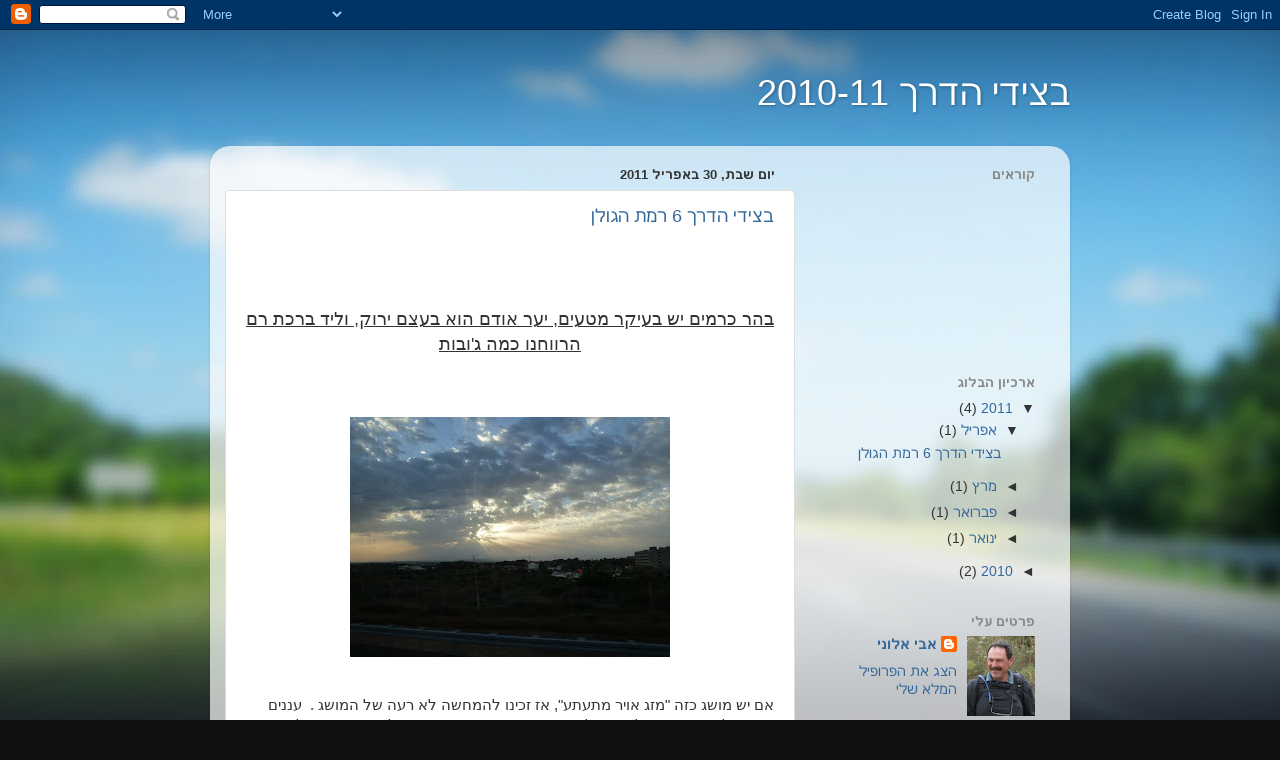

--- FILE ---
content_type: text/html; charset=UTF-8
request_url: https://roadsiders1.blogspot.com/
body_size: 36263
content:
<!DOCTYPE html>
<html class='v2' dir='rtl' lang='he'>
<head>
<link href='https://www.blogger.com/static/v1/widgets/2370241452-css_bundle_v2_rtl.css' rel='stylesheet' type='text/css'/>
<meta content='width=1100' name='viewport'/>
<meta content='text/html; charset=UTF-8' http-equiv='Content-Type'/>
<meta content='blogger' name='generator'/>
<link href='https://roadsiders1.blogspot.com/favicon.ico' rel='icon' type='image/x-icon'/>
<link href='http://roadsiders1.blogspot.com/' rel='canonical'/>
<link rel="alternate" type="application/atom+xml" title="בצידי הדרך 2010-11 - Atom" href="https://roadsiders1.blogspot.com/feeds/posts/default" />
<link rel="alternate" type="application/rss+xml" title="בצידי הדרך 2010-11 - RSS" href="https://roadsiders1.blogspot.com/feeds/posts/default?alt=rss" />
<link rel="service.post" type="application/atom+xml" title="בצידי הדרך 2010-11 - Atom" href="https://www.blogger.com/feeds/3212937413155111461/posts/default" />
<link rel="me" href="https://www.blogger.com/profile/02539047944899070796" />
<!--Can't find substitution for tag [blog.ieCssRetrofitLinks]-->
<meta content='http://roadsiders1.blogspot.com/' property='og:url'/>
<meta content='בצידי הדרך 2010-11' property='og:title'/>
<meta content='' property='og:description'/>
<title>בצידי הדרך 2010-11</title>
<style id='page-skin-1' type='text/css'><!--
/*-----------------------------------------------
Blogger Template Style
Name:     Picture Window
Designer: Blogger
URL:      www.blogger.com
----------------------------------------------- */
/* Content
----------------------------------------------- */
body {
font: normal normal 15px Arial, Tahoma, Helvetica, FreeSans, sans-serif;
color: #333333;
background: #111111 url(//themes.googleusercontent.com/image?id=1OACCYOE0-eoTRTfsBuX1NMN9nz599ufI1Jh0CggPFA_sK80AGkIr8pLtYRpNUKPmwtEa) repeat-x fixed top center;
}
html body .region-inner {
min-width: 0;
max-width: 100%;
width: auto;
}
.content-outer {
font-size: 90%;
}
a:link {
text-decoration:none;
color: #336699;
}
a:visited {
text-decoration:none;
color: #6699cc;
}
a:hover {
text-decoration:underline;
color: #33aaff;
}
.content-outer {
background: transparent none repeat scroll top left;
-moz-border-radius: 0;
-webkit-border-radius: 0;
-goog-ms-border-radius: 0;
border-radius: 0;
-moz-box-shadow: 0 0 0 rgba(0, 0, 0, .15);
-webkit-box-shadow: 0 0 0 rgba(0, 0, 0, .15);
-goog-ms-box-shadow: 0 0 0 rgba(0, 0, 0, .15);
box-shadow: 0 0 0 rgba(0, 0, 0, .15);
margin: 20px auto;
}
.content-inner {
padding: 0;
}
/* Header
----------------------------------------------- */
.header-outer {
background: transparent none repeat-x scroll top left;
_background-image: none;
color: #ffffff;
-moz-border-radius: 0;
-webkit-border-radius: 0;
-goog-ms-border-radius: 0;
border-radius: 0;
}
.Header img, .Header #header-inner {
-moz-border-radius: 0;
-webkit-border-radius: 0;
-goog-ms-border-radius: 0;
border-radius: 0;
}
.header-inner .Header .titlewrapper,
.header-inner .Header .descriptionwrapper {
padding-left: 0;
padding-right: 0;
}
.Header h1 {
font: normal normal 36px Arial, Tahoma, Helvetica, FreeSans, sans-serif;
text-shadow: 1px 1px 3px rgba(0, 0, 0, 0.3);
}
.Header h1 a {
color: #ffffff;
}
.Header .description {
font-size: 130%;
}
/* Tabs
----------------------------------------------- */
.tabs-inner {
margin: .5em 20px 0;
padding: 0;
}
.tabs-inner .section {
margin: 0;
}
.tabs-inner .widget ul {
padding: 0;
background: transparent none repeat scroll bottom;
-moz-border-radius: 0;
-webkit-border-radius: 0;
-goog-ms-border-radius: 0;
border-radius: 0;
}
.tabs-inner .widget li {
border: none;
}
.tabs-inner .widget li a {
display: inline-block;
padding: .5em 1em;
margin-left: .25em;
color: #ffffff;
font: normal normal 15px Arial, Tahoma, Helvetica, FreeSans, sans-serif;
-moz-border-radius: 10px 10px 0 0;
-webkit-border-top-left-radius: 10px;
-webkit-border-top-right-radius: 10px;
-goog-ms-border-radius: 10px 10px 0 0;
border-radius: 10px 10px 0 0;
background: transparent url(https://resources.blogblog.com/blogblog/data/1kt/transparent/black50.png) repeat scroll top left;
border-left: 1px solid transparent;
}
.tabs-inner .widget li:first-child a {
padding-right: 1.25em;
-moz-border-radius-topright: 10px;
-moz-border-radius-bottomright: 0;
-webkit-border-top-right-radius: 10px;
-webkit-border-bottom-right-radius: 0;
-goog-ms-border-top-right-radius: 10px;
-goog-ms-border-bottom-right-radius: 0;
border-top-right-radius: 10px;
border-bottom-right-radius: 0;
}
.tabs-inner .widget li.selected a,
.tabs-inner .widget li a:hover {
position: relative;
z-index: 1;
background: transparent url(https://resources.blogblog.com/blogblog/data/1kt/transparent/white80.png) repeat scroll bottom;
color: #336699;
-moz-box-shadow: 0 0 3px rgba(0, 0, 0, .15);
-webkit-box-shadow: 0 0 3px rgba(0, 0, 0, .15);
-goog-ms-box-shadow: 0 0 3px rgba(0, 0, 0, .15);
box-shadow: 0 0 3px rgba(0, 0, 0, .15);
}
/* Headings
----------------------------------------------- */
h2 {
font: bold normal 13px Arial, Tahoma, Helvetica, FreeSans, sans-serif;
text-transform: uppercase;
color: #888888;
margin: .5em 0;
}
/* Main
----------------------------------------------- */
.main-outer {
background: transparent url(https://resources.blogblog.com/blogblog/data/1kt/transparent/white80.png) repeat scroll top left;
-moz-border-radius: 20px 20px 0 0;
-webkit-border-top-left-radius: 20px;
-webkit-border-top-right-radius: 20px;
-webkit-border-bottom-left-radius: 0;
-webkit-border-bottom-right-radius: 0;
-goog-ms-border-radius: 20px 20px 0 0;
border-radius: 20px 20px 0 0;
-moz-box-shadow: 0 1px 3px rgba(0, 0, 0, .15);
-webkit-box-shadow: 0 1px 3px rgba(0, 0, 0, .15);
-goog-ms-box-shadow: 0 1px 3px rgba(0, 0, 0, .15);
box-shadow: 0 1px 3px rgba(0, 0, 0, .15);
}
.main-inner {
padding: 15px 20px 20px;
}
.main-inner .column-center-inner {
padding: 0 0;
}
.main-inner .column-left-inner {
padding-left: 0;
}
.main-inner .column-right-inner {
padding-right: 0;
}
/* Posts
----------------------------------------------- */
h3.post-title {
margin: 0;
font: normal normal 18px Arial, Tahoma, Helvetica, FreeSans, sans-serif;
}
.comments h4 {
margin: 1em 0 0;
font: normal normal 18px Arial, Tahoma, Helvetica, FreeSans, sans-serif;
}
.date-header span {
color: #333333;
}
.post-outer {
background-color: #ffffff;
border: solid 1px #dddddd;
-moz-border-radius: 5px;
-webkit-border-radius: 5px;
border-radius: 5px;
-goog-ms-border-radius: 5px;
padding: 15px 20px;
margin: 0 -20px 20px;
}
.post-body {
line-height: 1.4;
font-size: 110%;
position: relative;
}
.post-header {
margin: 0 0 1.5em;
color: #999999;
line-height: 1.6;
}
.post-footer {
margin: .5em 0 0;
color: #999999;
line-height: 1.6;
}
#blog-pager {
font-size: 140%
}
#comments .comment-author {
padding-top: 1.5em;
border-top: dashed 1px #ccc;
border-top: dashed 1px rgba(128, 128, 128, .5);
background-position: 0 1.5em;
}
#comments .comment-author:first-child {
padding-top: 0;
border-top: none;
}
.avatar-image-container {
margin: .2em 0 0;
}
/* Comments
----------------------------------------------- */
.comments .comments-content .icon.blog-author {
background-repeat: no-repeat;
background-image: url([data-uri]);
}
.comments .comments-content .loadmore a {
border-top: 1px solid #33aaff;
border-bottom: 1px solid #33aaff;
}
.comments .continue {
border-top: 2px solid #33aaff;
}
/* Widgets
----------------------------------------------- */
.widget ul, .widget #ArchiveList ul.flat {
padding: 0;
list-style: none;
}
.widget ul li, .widget #ArchiveList ul.flat li {
border-top: dashed 1px #ccc;
border-top: dashed 1px rgba(128, 128, 128, .5);
}
.widget ul li:first-child, .widget #ArchiveList ul.flat li:first-child {
border-top: none;
}
.widget .post-body ul {
list-style: disc;
}
.widget .post-body ul li {
border: none;
}
/* Footer
----------------------------------------------- */
.footer-outer {
color:#cccccc;
background: transparent url(https://resources.blogblog.com/blogblog/data/1kt/transparent/black50.png) repeat scroll top left;
-moz-border-radius: 0 0 20px 20px;
-webkit-border-top-left-radius: 0;
-webkit-border-top-right-radius: 0;
-webkit-border-bottom-left-radius: 20px;
-webkit-border-bottom-right-radius: 20px;
-goog-ms-border-radius: 0 0 20px 20px;
border-radius: 0 0 20px 20px;
-moz-box-shadow: 0 1px 3px rgba(0, 0, 0, .15);
-webkit-box-shadow: 0 1px 3px rgba(0, 0, 0, .15);
-goog-ms-box-shadow: 0 1px 3px rgba(0, 0, 0, .15);
box-shadow: 0 1px 3px rgba(0, 0, 0, .15);
}
.footer-inner {
padding: 10px 20px 20px;
}
.footer-outer a {
color: #99ccee;
}
.footer-outer a:visited {
color: #77aaee;
}
.footer-outer a:hover {
color: #33aaff;
}
.footer-outer .widget h2 {
color: #aaaaaa;
}
/* Mobile
----------------------------------------------- */
html body.mobile {
height: auto;
}
html body.mobile {
min-height: 480px;
background-size: 100% auto;
}
.mobile .body-fauxcolumn-outer {
background: transparent none repeat scroll top left;
}
html .mobile .mobile-date-outer, html .mobile .blog-pager {
border-bottom: none;
background: transparent url(https://resources.blogblog.com/blogblog/data/1kt/transparent/white80.png) repeat scroll top left;
margin-bottom: 10px;
}
.mobile .date-outer {
background: transparent url(https://resources.blogblog.com/blogblog/data/1kt/transparent/white80.png) repeat scroll top left;
}
.mobile .header-outer, .mobile .main-outer,
.mobile .post-outer, .mobile .footer-outer {
-moz-border-radius: 0;
-webkit-border-radius: 0;
-goog-ms-border-radius: 0;
border-radius: 0;
}
.mobile .content-outer,
.mobile .main-outer,
.mobile .post-outer {
background: inherit;
border: none;
}
.mobile .content-outer {
font-size: 100%;
}
.mobile-link-button {
background-color: #336699;
}
.mobile-link-button a:link, .mobile-link-button a:visited {
color: #ffffff;
}
.mobile-index-contents {
color: #333333;
}
.mobile .tabs-inner .PageList .widget-content {
background: transparent url(https://resources.blogblog.com/blogblog/data/1kt/transparent/white80.png) repeat scroll bottom;
color: #336699;
}
.mobile .tabs-inner .PageList .widget-content .pagelist-arrow {
border-right: 1px solid transparent;
}

--></style>
<style id='template-skin-1' type='text/css'><!--
body {
min-width: 860px;
}
.content-outer, .content-fauxcolumn-outer, .region-inner {
min-width: 860px;
max-width: 860px;
_width: 860px;
}
.main-inner .columns {
padding-left: 0px;
padding-right: 260px;
}
.main-inner .fauxcolumn-center-outer {
left: 0px;
right: 260px;
/* IE6 does not respect left and right together */
_width: expression(this.parentNode.offsetWidth -
parseInt("0px") -
parseInt("260px") + 'px');
}
.main-inner .fauxcolumn-left-outer {
width: 0px;
}
.main-inner .fauxcolumn-right-outer {
width: 260px;
}
.main-inner .column-left-outer {
width: 0px;
right: 100%;
margin-left: -0px;
}
.main-inner .column-right-outer {
width: 260px;
margin-right: -260px;
}
#layout {
min-width: 0;
}
#layout .content-outer {
min-width: 0;
width: 800px;
}
#layout .region-inner {
min-width: 0;
width: auto;
}
body#layout div.add_widget {
padding: 8px;
}
body#layout div.add_widget a {
margin-left: 32px;
}
--></style>
<style>
    body {background-image:url(\/\/themes.googleusercontent.com\/image?id=1OACCYOE0-eoTRTfsBuX1NMN9nz599ufI1Jh0CggPFA_sK80AGkIr8pLtYRpNUKPmwtEa);}
    
@media (max-width: 200px) { body {background-image:url(\/\/themes.googleusercontent.com\/image?id=1OACCYOE0-eoTRTfsBuX1NMN9nz599ufI1Jh0CggPFA_sK80AGkIr8pLtYRpNUKPmwtEa&options=w200);}}
@media (max-width: 400px) and (min-width: 201px) { body {background-image:url(\/\/themes.googleusercontent.com\/image?id=1OACCYOE0-eoTRTfsBuX1NMN9nz599ufI1Jh0CggPFA_sK80AGkIr8pLtYRpNUKPmwtEa&options=w400);}}
@media (max-width: 800px) and (min-width: 401px) { body {background-image:url(\/\/themes.googleusercontent.com\/image?id=1OACCYOE0-eoTRTfsBuX1NMN9nz599ufI1Jh0CggPFA_sK80AGkIr8pLtYRpNUKPmwtEa&options=w800);}}
@media (max-width: 1200px) and (min-width: 801px) { body {background-image:url(\/\/themes.googleusercontent.com\/image?id=1OACCYOE0-eoTRTfsBuX1NMN9nz599ufI1Jh0CggPFA_sK80AGkIr8pLtYRpNUKPmwtEa&options=w1200);}}
/* Last tag covers anything over one higher than the previous max-size cap. */
@media (min-width: 1201px) { body {background-image:url(\/\/themes.googleusercontent.com\/image?id=1OACCYOE0-eoTRTfsBuX1NMN9nz599ufI1Jh0CggPFA_sK80AGkIr8pLtYRpNUKPmwtEa&options=w1600);}}
  </style>
<link href='https://www.blogger.com/dyn-css/authorization.css?targetBlogID=3212937413155111461&amp;zx=616a48a8-804d-4008-87e4-1711d8917593' media='none' onload='if(media!=&#39;all&#39;)media=&#39;all&#39;' rel='stylesheet'/><noscript><link href='https://www.blogger.com/dyn-css/authorization.css?targetBlogID=3212937413155111461&amp;zx=616a48a8-804d-4008-87e4-1711d8917593' rel='stylesheet'/></noscript>
<meta name='google-adsense-platform-account' content='ca-host-pub-1556223355139109'/>
<meta name='google-adsense-platform-domain' content='blogspot.com'/>

</head>
<body class='loading variant-open'>
<div class='navbar section' id='navbar' name='סרגל ניווט'><div class='widget Navbar' data-version='1' id='Navbar1'><script type="text/javascript">
    function setAttributeOnload(object, attribute, val) {
      if(window.addEventListener) {
        window.addEventListener('load',
          function(){ object[attribute] = val; }, false);
      } else {
        window.attachEvent('onload', function(){ object[attribute] = val; });
      }
    }
  </script>
<div id="navbar-iframe-container"></div>
<script type="text/javascript" src="https://apis.google.com/js/platform.js"></script>
<script type="text/javascript">
      gapi.load("gapi.iframes:gapi.iframes.style.bubble", function() {
        if (gapi.iframes && gapi.iframes.getContext) {
          gapi.iframes.getContext().openChild({
              url: 'https://www.blogger.com/navbar/3212937413155111461?origin\x3dhttps://roadsiders1.blogspot.com',
              where: document.getElementById("navbar-iframe-container"),
              id: "navbar-iframe"
          });
        }
      });
    </script><script type="text/javascript">
(function() {
var script = document.createElement('script');
script.type = 'text/javascript';
script.src = '//pagead2.googlesyndication.com/pagead/js/google_top_exp.js';
var head = document.getElementsByTagName('head')[0];
if (head) {
head.appendChild(script);
}})();
</script>
</div></div>
<div itemscope='itemscope' itemtype='http://schema.org/Blog' style='display: none;'>
<meta content='בצידי הדרך 2010-11' itemprop='name'/>
</div>
<div class='body-fauxcolumns'>
<div class='fauxcolumn-outer body-fauxcolumn-outer'>
<div class='cap-top'>
<div class='cap-left'></div>
<div class='cap-right'></div>
</div>
<div class='fauxborder-left'>
<div class='fauxborder-right'></div>
<div class='fauxcolumn-inner'>
</div>
</div>
<div class='cap-bottom'>
<div class='cap-left'></div>
<div class='cap-right'></div>
</div>
</div>
</div>
<div class='content'>
<div class='content-fauxcolumns'>
<div class='fauxcolumn-outer content-fauxcolumn-outer'>
<div class='cap-top'>
<div class='cap-left'></div>
<div class='cap-right'></div>
</div>
<div class='fauxborder-left'>
<div class='fauxborder-right'></div>
<div class='fauxcolumn-inner'>
</div>
</div>
<div class='cap-bottom'>
<div class='cap-left'></div>
<div class='cap-right'></div>
</div>
</div>
</div>
<div class='content-outer'>
<div class='content-cap-top cap-top'>
<div class='cap-left'></div>
<div class='cap-right'></div>
</div>
<div class='fauxborder-left content-fauxborder-left'>
<div class='fauxborder-right content-fauxborder-right'></div>
<div class='content-inner'>
<header>
<div class='header-outer'>
<div class='header-cap-top cap-top'>
<div class='cap-left'></div>
<div class='cap-right'></div>
</div>
<div class='fauxborder-left header-fauxborder-left'>
<div class='fauxborder-right header-fauxborder-right'></div>
<div class='region-inner header-inner'>
<div class='header section' id='header' name='כותרת'><div class='widget Header' data-version='1' id='Header1'>
<div id='header-inner'>
<div class='titlewrapper'>
<h1 class='title'>
בצידי הדרך 2010-11
</h1>
</div>
<div class='descriptionwrapper'>
<p class='description'><span>
</span></p>
</div>
</div>
</div></div>
</div>
</div>
<div class='header-cap-bottom cap-bottom'>
<div class='cap-left'></div>
<div class='cap-right'></div>
</div>
</div>
</header>
<div class='tabs-outer'>
<div class='tabs-cap-top cap-top'>
<div class='cap-left'></div>
<div class='cap-right'></div>
</div>
<div class='fauxborder-left tabs-fauxborder-left'>
<div class='fauxborder-right tabs-fauxborder-right'></div>
<div class='region-inner tabs-inner'>
<div class='tabs no-items section' id='crosscol' name='לרוחב העמודות'></div>
<div class='tabs no-items section' id='crosscol-overflow' name='Cross-Column 2'></div>
</div>
</div>
<div class='tabs-cap-bottom cap-bottom'>
<div class='cap-left'></div>
<div class='cap-right'></div>
</div>
</div>
<div class='main-outer'>
<div class='main-cap-top cap-top'>
<div class='cap-left'></div>
<div class='cap-right'></div>
</div>
<div class='fauxborder-left main-fauxborder-left'>
<div class='fauxborder-right main-fauxborder-right'></div>
<div class='region-inner main-inner'>
<div class='columns fauxcolumns'>
<div class='fauxcolumn-outer fauxcolumn-center-outer'>
<div class='cap-top'>
<div class='cap-left'></div>
<div class='cap-right'></div>
</div>
<div class='fauxborder-left'>
<div class='fauxborder-right'></div>
<div class='fauxcolumn-inner'>
</div>
</div>
<div class='cap-bottom'>
<div class='cap-left'></div>
<div class='cap-right'></div>
</div>
</div>
<div class='fauxcolumn-outer fauxcolumn-left-outer'>
<div class='cap-top'>
<div class='cap-left'></div>
<div class='cap-right'></div>
</div>
<div class='fauxborder-left'>
<div class='fauxborder-right'></div>
<div class='fauxcolumn-inner'>
</div>
</div>
<div class='cap-bottom'>
<div class='cap-left'></div>
<div class='cap-right'></div>
</div>
</div>
<div class='fauxcolumn-outer fauxcolumn-right-outer'>
<div class='cap-top'>
<div class='cap-left'></div>
<div class='cap-right'></div>
</div>
<div class='fauxborder-left'>
<div class='fauxborder-right'></div>
<div class='fauxcolumn-inner'>
</div>
</div>
<div class='cap-bottom'>
<div class='cap-left'></div>
<div class='cap-right'></div>
</div>
</div>
<!-- corrects IE6 width calculation -->
<div class='columns-inner'>
<div class='column-center-outer'>
<div class='column-center-inner'>
<div class='main section' id='main' name='ראשי'><div class='widget Blog' data-version='1' id='Blog1'>
<div class='blog-posts hfeed'>

          <div class="date-outer">
        
<h2 class='date-header'><span>יום שבת, 30 באפריל 2011</span></h2>

          <div class="date-posts">
        
<div class='post-outer'>
<div class='post hentry uncustomized-post-template' itemprop='blogPost' itemscope='itemscope' itemtype='http://schema.org/BlogPosting'>
<meta content='https://blogger.googleusercontent.com/img/b/R29vZ2xl/AVvXsEgTsrlrHJvskly5XzvvaOZTwxoSSq7qJJDsFa8CAbZUWfi3JkHgxPo-AP037M5Mmv0iCz2cVh2frV_a_8vjBR9bYiYn5QQM5vas1-_vzNxLY7KZ3sAeF-N1OhZAIpkW71IKCXgABdSg13g4/s320/P1010875.JPG' itemprop='image_url'/>
<meta content='3212937413155111461' itemprop='blogId'/>
<meta content='7573373163760003699' itemprop='postId'/>
<a name='7573373163760003699'></a>
<h3 class='post-title entry-title' itemprop='name'>
<a href='https://roadsiders1.blogspot.com/2011/04/blog-post.html'>בצידי הדרך 6 רמת הגולן</a>
</h3>
<div class='post-header'>
<div class='post-header-line-1'></div>
</div>
<div class='post-body entry-content' id='post-body-7573373163760003699' itemprop='description articleBody'>
<div dir="rtl" style="text-align: right;" trbidi="on"><div class="separator" style="clear: both; text-align: center;"><br />
</div><div class="separator" style="clear: both; text-align: center;"><br />
</div><div class="separator" style="clear: both; text-align: center;"><br />
</div><div class="separator" style="clear: both; text-align: center;"><span style="font-family: Arial, Helvetica, sans-serif; font-size: large;"><u>בהר כרמים יש בעיקר מטעים, יער אודם הוא בעצם ירוק, וליד ברכת רם הרווחנו כמה ג'ובות</u></span></div><div align="right" class="separator" style="clear: both; text-align: center;">&#65279;</div><div class="separator" style="clear: both; text-align: center;"><br />
</div><div class="separator" style="clear: both; text-align: center;"><br />
</div><div class="separator" style="clear: both; text-align: center;"><a href="https://blogger.googleusercontent.com/img/b/R29vZ2xl/AVvXsEgTsrlrHJvskly5XzvvaOZTwxoSSq7qJJDsFa8CAbZUWfi3JkHgxPo-AP037M5Mmv0iCz2cVh2frV_a_8vjBR9bYiYn5QQM5vas1-_vzNxLY7KZ3sAeF-N1OhZAIpkW71IKCXgABdSg13g4/s1600/P1010875.JPG" imageanchor="1" style="margin-left: 1em; margin-right: 1em;"><img border="0" height="240" j8="true" src="https://blogger.googleusercontent.com/img/b/R29vZ2xl/AVvXsEgTsrlrHJvskly5XzvvaOZTwxoSSq7qJJDsFa8CAbZUWfi3JkHgxPo-AP037M5Mmv0iCz2cVh2frV_a_8vjBR9bYiYn5QQM5vas1-_vzNxLY7KZ3sAeF-N1OhZAIpkW71IKCXgABdSg13g4/s320/P1010875.JPG" width="320" /></a></div><div class="MsoNormal" dir="rtl" style="margin: 0cm 0cm 10pt;"><br />
</div><div class="MsoNormal" dir="rtl" style="margin: 0cm 0cm 10pt;"><span lang="HE" style="font-family: &quot;Arial&quot;, &quot;sans-serif&quot;; mso-ascii-font-family: Calibri; mso-hansi-font-family: Calibri;">אם יש מושג כזה "מזג אויר מתעתע", אז זכינו להמחשה לא רעה של המושג .<span style="mso-spacerun: yes;">&nbsp; </span>עננים וגשם כל הדרך מירושלים ומתל אביב צפונה, ועם התקרבותנו לנקודת ההתחלה, דווקא מזג אויר אביבי-משהו עם עקבות של גשם שירד כאן לא-מזמן, ובמשך כל היום מלווה אותנו קולן ההולך ומתקרב של סופות רעמים, כאיום תלוי לגשם שגם מתממש מפעם לפעם.<span style="mso-spacerun: yes;">&nbsp; </span>מבלבל למדי.</span></div><div class="separator" style="clear: both; text-align: center;"><a href="https://blogger.googleusercontent.com/img/b/R29vZ2xl/AVvXsEhz0s2EQRHefRgxO_d-xVTKCXVJb5mBDVOWSNcEq-sScsbcyWrMWQZxIfHYgXLM9RUKqqrF9X3TpcBgZIuSjhqUiLMn92UjSLMqavI6Z9eEFBkbIA5UvlhwCLbp3FzdyPS0f-c4np9bu8aU/s1600/P1010881.JPG" imageanchor="1" style="margin-left: 1em; margin-right: 1em;"><img border="0" height="240" j8="true" src="https://blogger.googleusercontent.com/img/b/R29vZ2xl/AVvXsEhz0s2EQRHefRgxO_d-xVTKCXVJb5mBDVOWSNcEq-sScsbcyWrMWQZxIfHYgXLM9RUKqqrF9X3TpcBgZIuSjhqUiLMn92UjSLMqavI6Z9eEFBkbIA5UvlhwCLbp3FzdyPS0f-c4np9bu8aU/s320/P1010881.JPG" width="320" /></a></div><div class="MsoNormal" dir="rtl" style="margin: 0cm 0cm 10pt;"><br />
</div><div class="MsoNormal" dir="rtl" style="margin: 0cm 0cm 10pt;"><span lang="HE" style="font-family: &quot;Arial&quot;, &quot;sans-serif&quot;; mso-ascii-font-family: Calibri; mso-hansi-font-family: Calibri;">חנייה מנהלתית קצרה בצומת מחניים, לא משהו.<span style="mso-spacerun: yes;">&nbsp;&nbsp; </span>חוצים את הירדן ועולים על הרמה בדרך צפונה, עוברים את <strong>אל-רום</strong> ואת <strong>בוקעתא</strong> ופונים ימינה לכיוון <strong>הר כרמים</strong>. מתארגנים להליכה בזריזות עם כמה מלים של גלעד על הצפוי לנו במשך היום.</span></div><div class="MsoNormal" dir="rtl" style="margin: 0cm 0cm 10pt;"><span lang="HE" style="font-family: &quot;Arial&quot;, &quot;sans-serif&quot;; mso-ascii-font-family: Calibri; mso-hansi-font-family: Calibri;">מטפסים לתצפית על <strong>הר כרמים</strong> וכבר שמים לב לפריחה המקיפה אותנו מכל עבר,<span style="mso-spacerun: yes;">&nbsp; </span>פרחי בר מכל סוג, מין וצבע<span style="mso-spacerun: yes;">&nbsp; </span>ומטעים של תפוחים ודובדבנים שאף הם נמצאים בשיא מלבין של פריחה.</span></div><div class="separator" style="clear: both; text-align: center;"><a href="https://blogger.googleusercontent.com/img/b/R29vZ2xl/AVvXsEgO9NgxCce3LhAXEwvSD-Sdd0NI45jZw98UXizr1pEFpaFufIhLyWqK4bnRYYgqlcurVhhwqthBCteWQz5h0DZE0ELZWKFDrtNK1McBzp9JiCqo3Uu7RnMpM5qOz-8Uwl3RB6VWpEoKcear/s1600/1B1E3%257E1.JPG" imageanchor="1" style="margin-left: 1em; margin-right: 1em;"><img border="0" height="130" j8="true" src="https://blogger.googleusercontent.com/img/b/R29vZ2xl/AVvXsEgO9NgxCce3LhAXEwvSD-Sdd0NI45jZw98UXizr1pEFpaFufIhLyWqK4bnRYYgqlcurVhhwqthBCteWQz5h0DZE0ELZWKFDrtNK1McBzp9JiCqo3Uu7RnMpM5qOz-8Uwl3RB6VWpEoKcear/s400/1B1E3%257E1.JPG" width="400" /></a></div><div class="MsoNormal" dir="rtl" style="margin: 0cm 0cm 10pt;"><span lang="HE" style="font-family: &quot;Arial&quot;, &quot;sans-serif&quot;; mso-ascii-font-family: Calibri; mso-hansi-font-family: Calibri;"></span>&nbsp;&nbsp;&nbsp;&nbsp;&nbsp;&nbsp;&nbsp;&nbsp;&nbsp;&nbsp;&nbsp;&nbsp;&nbsp;&nbsp;&nbsp;&nbsp;&nbsp;&nbsp;&nbsp;&nbsp;&nbsp;&nbsp;&nbsp;&nbsp;&nbsp;&nbsp;&nbsp;&nbsp;&nbsp;&nbsp;&nbsp;&nbsp;&nbsp;&nbsp;&nbsp;&nbsp;&nbsp;&nbsp;&nbsp;&nbsp;&nbsp;&nbsp;&nbsp;&nbsp;&nbsp;&nbsp;&nbsp;&nbsp;&nbsp;&nbsp;&nbsp;&nbsp;&nbsp;&nbsp;&nbsp;&nbsp;&nbsp;&nbsp;&nbsp;&nbsp;&nbsp;&nbsp;&nbsp;&nbsp;&nbsp;&nbsp;&nbsp;&nbsp;&nbsp;&nbsp;&nbsp;&nbsp;&nbsp;&nbsp;&nbsp;&nbsp;&nbsp;&nbsp;&nbsp;&nbsp;&nbsp;&nbsp;&nbsp;&nbsp;&nbsp;<span style="font-family: Times, &quot;Times New Roman&quot;, serif;">&nbsp;&nbsp;&nbsp;&nbsp; צילום :&nbsp; אמה קבקוב</span></div><div class="MsoNormal" dir="rtl" style="margin: 0cm 0cm 10pt;"><span lang="HE" style="font-family: &quot;Arial&quot;, &quot;sans-serif&quot;; mso-ascii-font-family: Calibri; mso-hansi-font-family: Calibri;">גלעד נותן לנו סקירה גיאוגרפית של הסביבה, שמות כל ההרים והתלים של הרמה, ולא מושך ידו מתיאור דרמטי של עניינים געשיים מכל סוג , מין ותקופה, כמנהגו מימים ימימה.<span style="mso-spacerun: yes;">&nbsp; </span>הפנורמה הנפלאה שנפרשת לעינינו עם הכפר <strong>מסעדה</strong> וכל השטחים החקלאיים שמסביבו, רכס ה<strong>חרמון</strong> שראשו<span style="mso-spacerun: yes;">&nbsp; </span>נעלם<span style="mso-spacerun: yes;">&nbsp; </span>בעננים וניתן להבחין בערוצים מושלגים סמוך לפסגתו, ו<strong>ברכת-רם</strong> המכחילה למרגלותיו, מהווים פתיחה ראויה לטיול של היום.</span></div><div class="separator" style="clear: both; text-align: center;"><a href="https://blogger.googleusercontent.com/img/b/R29vZ2xl/AVvXsEitRy4eSkKEr1IP-lkeSEWcDW1mPRgXna64gKDlBc8WdgvogAAURPN1kw3czjsrsR-xtdBFyqCpESH1X0nmg35UehYesdon_oixffthFnAQPzi_Ns0VOfWkhlbiO8KS7GZrSRf37m0lYRxh/s1600/P1010933.JPG" imageanchor="1" style="margin-left: 1em; margin-right: 1em;"><img border="0" height="240" j8="true" src="https://blogger.googleusercontent.com/img/b/R29vZ2xl/AVvXsEitRy4eSkKEr1IP-lkeSEWcDW1mPRgXna64gKDlBc8WdgvogAAURPN1kw3czjsrsR-xtdBFyqCpESH1X0nmg35UehYesdon_oixffthFnAQPzi_Ns0VOfWkhlbiO8KS7GZrSRf37m0lYRxh/s320/P1010933.JPG" width="320" /></a></div><div class="separator" style="clear: both; text-align: center;"><a href="https://blogger.googleusercontent.com/img/b/R29vZ2xl/AVvXsEi2REz0ENkW_GsdhkJWLaHElBv1xx-_C6N1ZsF4yqObLFKV2KPpFgl5tX7oG1zkzKO584PVdIMEd1QDOAQ4VFEfWX7CLdiukuDbjXWxdow6aa5lWu98ASgska-I9EKowMDFm9uB_iYGMP5I/s1600/P1010945.JPG" imageanchor="1" style="margin-left: 1em; margin-right: 1em;"><img border="0" height="240" j8="true" src="https://blogger.googleusercontent.com/img/b/R29vZ2xl/AVvXsEi2REz0ENkW_GsdhkJWLaHElBv1xx-_C6N1ZsF4yqObLFKV2KPpFgl5tX7oG1zkzKO584PVdIMEd1QDOAQ4VFEfWX7CLdiukuDbjXWxdow6aa5lWu98ASgska-I9EKowMDFm9uB_iYGMP5I/s320/P1010945.JPG" width="320" /></a></div><div class="MsoNormal" dir="rtl" style="margin: 0cm 0cm 10pt;"><br />
</div><div class="MsoNormal" dir="rtl" style="margin: 0cm 0cm 10pt;"><span lang="HE" style="font-family: &quot;Arial&quot;, &quot;sans-serif&quot;; mso-ascii-font-family: Calibri; mso-hansi-font-family: Calibri;">גולשים מהר <strong>כרמים</strong> בכיוון כללי צפונה לעבר <strong>ברכת-רם</strong>, בינות למטעי-תפוחים, טרסות וברכות אגירת מים המשמשות את החקלאים להשקיית המטעים.<span style="mso-spacerun: yes;">&nbsp; </span>הקרקע בוצית למדי, כתזכורת לגשם שירד כאן לא מזמן, והנעליים הולכות ונהיות כבדות. מזל שאנחנו בירידה.</span></div><div class="MsoNormal" dir="rtl" style="margin: 0cm 0cm 10pt;"><span lang="HE" style="font-family: &quot;Arial&quot;, &quot;sans-serif&quot;; mso-ascii-font-family: Calibri; mso-hansi-font-family: Calibri;">הולכים בשולי מטע תפוחים שאך-זה ניטע כדי להשקיף על <strong>ברכת-רם</strong> מקרוב יותר,<span style="mso-spacerun: yes;">&nbsp; </span>אך שומר שדות מקומי מבקש מאיתנו לעזוב את המקום.<span style="mso-spacerun: yes;">&nbsp;&nbsp; </span>זה שטח פרטי ואסור להיות פה. עזבנו.<span style="mso-spacerun: yes;">&nbsp;&nbsp; </span>מסיגים את עצמנו מעט לאחור, קצת יותר רחוק מהאגמצ'יק, אבל לא פחות יפה, ומעמיקים לדון בסוגיות אופן היווצרותו, הוא ושכמותו. גם היבטים היסטוריים ומיתולוגיים זוכים<span style="mso-spacerun: yes;">&nbsp; </span>כאן להתייחסות (ע"ע <strong>נבי יעפורי</strong>).</span></div><div class="separator" style="clear: both; text-align: center;"><a href="https://blogger.googleusercontent.com/img/b/R29vZ2xl/AVvXsEjXLrHwlvGbkF9Rbe-YkkRRvXl0GDn2hrOpa_FrW3nXEtuSubree9y0PFeDg60dls31UO8TSYrthKcqa2EgvHWWslSBGiXq5MFcK0cmXMScgvTRkHtqZtKm9MpXAK_8eWR-QNITywIrLt6f/s1600/P1010956.JPG" imageanchor="1" style="margin-left: 1em; margin-right: 1em;"><img border="0" height="300" j8="true" src="https://blogger.googleusercontent.com/img/b/R29vZ2xl/AVvXsEjXLrHwlvGbkF9Rbe-YkkRRvXl0GDn2hrOpa_FrW3nXEtuSubree9y0PFeDg60dls31UO8TSYrthKcqa2EgvHWWslSBGiXq5MFcK0cmXMScgvTRkHtqZtKm9MpXAK_8eWR-QNITywIrLt6f/s400/P1010956.JPG" width="400" /></a></div><div class="separator" style="clear: both; text-align: center;"><a href="https://blogger.googleusercontent.com/img/b/R29vZ2xl/AVvXsEibcOFua5O8HnaT28lKvl3Zxwr4AHgL-Q4_sboqQTmQr5oqzG0GSXZcmiNI2sIDJetZApbeYxr3q83ybLgrCgWkdLQqXSI7e-JgG59U1JBihpp0LWJmL2JYUGmWefkrJPgfmTfsWFxHaLGZ/s1600/P1010959.JPG" imageanchor="1" style="margin-left: 1em; margin-right: 1em;"><img border="0" height="300" j8="true" src="https://blogger.googleusercontent.com/img/b/R29vZ2xl/AVvXsEibcOFua5O8HnaT28lKvl3Zxwr4AHgL-Q4_sboqQTmQr5oqzG0GSXZcmiNI2sIDJetZApbeYxr3q83ybLgrCgWkdLQqXSI7e-JgG59U1JBihpp0LWJmL2JYUGmWefkrJPgfmTfsWFxHaLGZ/s400/P1010959.JPG" width="400" /></a></div><div class="MsoNormal" dir="rtl" style="margin: 0cm 0cm 10pt;"><br />
</div><div class="MsoNormal" dir="rtl" style="margin: 0cm 0cm 10pt;"><span lang="HE" style="font-family: &quot;Arial&quot;, &quot;sans-serif&quot;; mso-ascii-font-family: Calibri; mso-hansi-font-family: Calibri;">מטפסים בכיוון כללי דרום-מערב לכיוון <strong>יער אודם</strong>, הדרכים<span style="mso-spacerun: yes;">&nbsp; </span>בינות למטעים סלולות וענייני הבוץ נחסכים מאיתנו לעת עתה.<span style="mso-spacerun: yes;">&nbsp;&nbsp;&nbsp;&nbsp; </span>חוצים את כביש <strong>בוקעתא-מסעדה</strong> ונכנסים ל<strong>יער</strong> <strong>אודם</strong>.<span style="mso-spacerun: yes;">&nbsp; </span>טוב, אז כמו שהבנתם מהכותרת, הצבע האדום די נדיר כאן, לפחות בשלב הזה.<span style="mso-spacerun: yes;">&nbsp;&nbsp; </span>לעומת זאת יש כאן אוירה קסומה ולחה של יער מכושף אמיתי :<span style="mso-spacerun: yes;">&nbsp; </span>חשוך ומסתורי, עם ריח של טחב, חזזיות צמריריות על ענפי העצים, טחב ירוק המצפה את האבנים ואת גזעי העצים, סחלבים לבנים וסגלגלים הפורחים בין העצים, וגללים של פרות.<span style="mso-spacerun: yes;">&nbsp;&nbsp; </span>טוב, זה לא ממש קסום, אבל הפרות <span style="mso-spacerun: yes;">&nbsp;</span>מפגינות כאן נוכחות מסיבית וריחנית. מה לעשות,&nbsp;הן היו פה קודם.&nbsp; <span style="mso-spacerun: yes;">&nbsp;</span>תוסיפו את הרעמים שנשמעים ברקע וטיפטוף הגשם לפרקים והתמונה מושלמת. </span></div><div class="separator" style="clear: both; text-align: center;"><a href="https://blogger.googleusercontent.com/img/b/R29vZ2xl/AVvXsEhbXpFciyO3buvz2BequpUXJ5MuZbxi-nDHzVRPPN6ZGA5DDVv4JNo1nugdiHFX_SM1v872iXHBXLsHiWN9RPNZFocrBlghUHy4iz8yBRHRm5Aq7DJ19tmtmgy4jbyB-jxklnoWpofzEE3E/s1600/P1010968.JPG" imageanchor="1" style="margin-left: 1em; margin-right: 1em;"><img border="0" height="300" j8="true" src="https://blogger.googleusercontent.com/img/b/R29vZ2xl/AVvXsEhbXpFciyO3buvz2BequpUXJ5MuZbxi-nDHzVRPPN6ZGA5DDVv4JNo1nugdiHFX_SM1v872iXHBXLsHiWN9RPNZFocrBlghUHy4iz8yBRHRm5Aq7DJ19tmtmgy4jbyB-jxklnoWpofzEE3E/s400/P1010968.JPG" width="400" /></a></div><div class="separator" style="clear: both; text-align: center;"><a href="https://blogger.googleusercontent.com/img/b/R29vZ2xl/AVvXsEioPF1VTlwYILQ7c01s81REVDsrqh8hm-drAkP-AzSrLvaXASEEeOR4Ati6WVSMI5SdGYHOLDJsN3AT2dQhncP1UIzTouSLf-lOhH6xLK85tb4AOTSTAnvWt7kexi2I7DnklbwUiLONh-Ox/s1600/P1010970.JPG" imageanchor="1" style="margin-left: 1em; margin-right: 1em;"><img border="0" height="300" j8="true" src="https://blogger.googleusercontent.com/img/b/R29vZ2xl/AVvXsEioPF1VTlwYILQ7c01s81REVDsrqh8hm-drAkP-AzSrLvaXASEEeOR4Ati6WVSMI5SdGYHOLDJsN3AT2dQhncP1UIzTouSLf-lOhH6xLK85tb4AOTSTAnvWt7kexi2I7DnklbwUiLONh-Ox/s400/P1010970.JPG" width="400" /></a></div><div class="separator" style="clear: both; text-align: center;"><a href="https://blogger.googleusercontent.com/img/b/R29vZ2xl/AVvXsEjevK9NDtEM9pYXyBVv9SqadVstqOIKQPYMosayWmlW5ZFCqz6C_eSsvQzhUtqIMbMvQzK3oM7QrEOfn-TDrgT-jyFU6Ntrc8XWs0QO17RjyvWL8jpQOYi1ojuj2x92Yd2rnS1Vuu12AoR-/s1600/P1010975.JPG" imageanchor="1" style="margin-left: 1em; margin-right: 1em;"><img border="0" height="300" j8="true" src="https://blogger.googleusercontent.com/img/b/R29vZ2xl/AVvXsEjevK9NDtEM9pYXyBVv9SqadVstqOIKQPYMosayWmlW5ZFCqz6C_eSsvQzhUtqIMbMvQzK3oM7QrEOfn-TDrgT-jyFU6Ntrc8XWs0QO17RjyvWL8jpQOYi1ojuj2x92Yd2rnS1Vuu12AoR-/s400/P1010975.JPG" width="400" /></a></div><div class="MsoNormal" dir="rtl" style="margin: 0cm 0cm 10pt;"><br />
</div><div class="MsoNormal" dir="rtl" style="margin: 0cm 0cm 10pt;"><span lang="HE" style="font-family: &quot;Arial&quot;, &quot;sans-serif&quot;; mso-ascii-font-family: Calibri; mso-hansi-font-family: Calibri;">הפסקת אוכל במעמקי היער מלווה בסקירה בוטנית (אלונים, עפצים וכיו"ב) והולכים לחפש את ה<strong>ג'ובות</strong>.<span style="mso-spacerun: yes;">&nbsp;&nbsp; </span>עוד חניה ב<strong>ח&#1460;'רב&#1468;ת</strong> <strong>רעב&#1468;נ&#1462;ה</strong>, וממשיכים בעיר לכיוון ה<strong>ג'ובות</strong>.<span style="mso-spacerun: yes;">&nbsp;&nbsp; </span>ה<strong>ג'ובות</strong> (גוב געשי) הן שקעים שנוצרו, כפי הנראה, מפליטת גזים וולקנית ,<span style="mso-spacerun: yes;">&nbsp; </span>נראות כמכתשים בקוטר של כמה מאות מטרים ופני השטח שלהן מיוערים ככל פני השטח כאן.<span style="mso-spacerun: yes;">&nbsp;&nbsp;&nbsp; </span>אנו יורדים לתחתיתה של <strong>הג'ובה הגדולה</strong> תוך תימרון<span style="mso-spacerun: yes;">&nbsp; </span>מייגע בינות למוקשים שפיזרו כאן הפרות שאותן אנו פוגשים ממש כאן בתחתית, לוטשות עלינו עיניים גדולות ותמהות.</span></div><div class="separator" style="clear: both; text-align: center;"><a href="https://blogger.googleusercontent.com/img/b/R29vZ2xl/AVvXsEiRDIKeNWhOSWc-lhyphenhyphenMfyQmadodD8ct5KzThhGryjHSee3Q3QvFJLc7AlyV2G1g0qNhwSYaCM9o7Kq0I5imY3k8npoKE3A7EZ_90p-j5F0g9lUEQ1xeWNCzaS8cA61nRhXT4sRwPg2gliJb/s1600/_DSC0626.jpg" imageanchor="1" style="margin-left: 1em; margin-right: 1em;"><img border="0" height="265" j8="true" src="https://blogger.googleusercontent.com/img/b/R29vZ2xl/AVvXsEiRDIKeNWhOSWc-lhyphenhyphenMfyQmadodD8ct5KzThhGryjHSee3Q3QvFJLc7AlyV2G1g0qNhwSYaCM9o7Kq0I5imY3k8npoKE3A7EZ_90p-j5F0g9lUEQ1xeWNCzaS8cA61nRhXT4sRwPg2gliJb/s400/_DSC0626.jpg" width="400" /></a></div><div class="MsoNormal" dir="rtl" style="margin: 0cm 0cm 10pt;"><span lang="HE" style="font-family: &quot;Arial&quot;, &quot;sans-serif&quot;; mso-ascii-font-family: Calibri; mso-hansi-font-family: Calibri;">&nbsp;&nbsp;&nbsp;&nbsp;&nbsp;&nbsp;&nbsp;&nbsp;&nbsp;&nbsp;&nbsp;&nbsp;&nbsp;&nbsp;&nbsp;&nbsp;&nbsp;&nbsp;&nbsp;&nbsp;&nbsp;&nbsp;&nbsp;&nbsp;&nbsp;&nbsp;&nbsp;&nbsp;&nbsp;&nbsp;&nbsp;&nbsp;&nbsp;&nbsp;&nbsp;&nbsp;&nbsp;&nbsp;&nbsp;&nbsp;&nbsp;&nbsp;&nbsp;&nbsp;&nbsp;&nbsp;&nbsp;&nbsp;&nbsp;&nbsp;&nbsp;&nbsp;&nbsp;&nbsp;&nbsp;&nbsp;&nbsp;&nbsp;&nbsp;&nbsp;&nbsp;&nbsp;&nbsp;&nbsp;&nbsp;&nbsp;&nbsp;&nbsp;&nbsp;&nbsp;&nbsp;&nbsp;&nbsp;&nbsp;&nbsp;&nbsp;&nbsp;&nbsp;<span style="font-family: Times;">צילום :&nbsp;&nbsp;מוקי&nbsp;גילת</span></span></div><div class="separator" style="clear: both; text-align: center;"><a href="https://blogger.googleusercontent.com/img/b/R29vZ2xl/AVvXsEiQnhMdD2WwkbO7AUF2ZBBwMG7D8OGCUqwrMS87lDVB1JtVe0B_UvExlYDfpKzfLVe8eq-cggrPSD3btoH7L0Sn422G8XrmJPzqVUIutH40YxMzEbf1eFj6zzMCzLVts1XbeGy8dNQvRdii/s1600/P1020050.JPG" imageanchor="1" style="margin-left: 1em; margin-right: 1em;"><img border="0" height="300" j8="true" src="https://blogger.googleusercontent.com/img/b/R29vZ2xl/AVvXsEiQnhMdD2WwkbO7AUF2ZBBwMG7D8OGCUqwrMS87lDVB1JtVe0B_UvExlYDfpKzfLVe8eq-cggrPSD3btoH7L0Sn422G8XrmJPzqVUIutH40YxMzEbf1eFj6zzMCzLVts1XbeGy8dNQvRdii/s400/P1020050.JPG" width="400" /></a></div><div class="separator" style="clear: both; text-align: center;"><a href="https://blogger.googleusercontent.com/img/b/R29vZ2xl/AVvXsEiSRZXv7UJoMcq3a-kCOwukTIJjhyhdxE_AST2askt_tQKz9cHU94BBYMAHXXR2IXD6NB6367FD01A1uubqen0jy2jWGLHogfR5QE0gUGhWrKfXZn8e7zTM0p30g_95agEPJD6k7g41-Q6F/s1600/P1020047.JPG" imageanchor="1" style="margin-left: 1em; margin-right: 1em;"><img border="0" height="300" j8="true" src="https://blogger.googleusercontent.com/img/b/R29vZ2xl/AVvXsEiSRZXv7UJoMcq3a-kCOwukTIJjhyhdxE_AST2askt_tQKz9cHU94BBYMAHXXR2IXD6NB6367FD01A1uubqen0jy2jWGLHogfR5QE0gUGhWrKfXZn8e7zTM0p30g_95agEPJD6k7g41-Q6F/s400/P1020047.JPG" width="400" /></a></div><div class="MsoNormal" dir="rtl" style="margin: 0cm 0cm 10pt;"><span lang="HE" style="font-family: &quot;Arial&quot;, &quot;sans-serif&quot;; mso-ascii-font-family: Calibri; mso-hansi-font-family: Calibri;">&nbsp;&nbsp;&nbsp;&nbsp;&nbsp;&nbsp;&nbsp;&nbsp;&nbsp;&nbsp;&nbsp;&nbsp;&nbsp;&nbsp;&nbsp;&nbsp;&nbsp;&nbsp;&nbsp;&nbsp;&nbsp;&nbsp;&nbsp;&nbsp;&nbsp;&nbsp;&nbsp;&nbsp;&nbsp;&nbsp;&nbsp;&nbsp;&nbsp;&nbsp;&nbsp;&nbsp;&nbsp;&nbsp;&nbsp;&nbsp;&nbsp;&nbsp;&nbsp;&nbsp;&nbsp;&nbsp;&nbsp;&nbsp;&nbsp;&nbsp;&nbsp;&nbsp;&nbsp;&nbsp;&nbsp;&nbsp;&nbsp;&nbsp;&nbsp;&nbsp;&nbsp;&nbsp;&nbsp;&nbsp;&nbsp;&nbsp;&nbsp;&nbsp;&nbsp;&nbsp;&nbsp;&nbsp;&nbsp;&nbsp;&nbsp;&nbsp;&nbsp;&nbsp;&nbsp;&nbsp;&nbsp;&nbsp;&nbsp;&nbsp;&nbsp;&nbsp;</span></div><div class="MsoNormal" dir="rtl" style="margin: 0cm 0cm 10pt;"><span lang="HE" style="font-family: &quot;Arial&quot;, &quot;sans-serif&quot;; mso-ascii-font-family: Calibri; mso-hansi-font-family: Calibri;"></span><span lang="HE" style="font-family: &quot;Arial&quot;, &quot;sans-serif&quot;; mso-ascii-font-family: Calibri; mso-hansi-font-family: Calibri;">טיפוס קצר ותלול בחזרה ומכאן עוד כמה מאות מטרים לכיוון הכביש ולמפגש עם האוטובוס.<span style="mso-spacerun: yes;">&nbsp; </span>הנהג לא ממש מבין מתי ולאן להגיע ואנחנו מחפשים מחסה זמני מהגשם ומהברד שהחלו לרדת, מתחת לאלונים הגדולים שבצד הכביש.</span></div><div class="MsoNormal" dir="rtl" style="margin: 0cm 0cm 10pt;"><span lang="HE" style="font-family: &quot;Arial&quot;, &quot;sans-serif&quot;; mso-ascii-font-family: Calibri; mso-hansi-font-family: Calibri;">הגשם נרגע וחדל לו, שמש אביבית שבה ומציצה מבין העננים, האוטובוס האובד&nbsp;מגיע, צידניות וחבילות נשלפות מהבגאז', מתארגנים למסיבת סיום קצרה המלווה במיני תרגימה, יין וכמה מלים חמות ויאללה הביתה.</span></div><div class="MsoNormal" dir="rtl" style="margin: 0cm 0cm 10pt;"><span lang="HE" style="font-family: &quot;Arial&quot;, &quot;sans-serif&quot;; mso-ascii-font-family: Calibri; mso-hansi-font-family: Calibri;">כל התמונות שצילמתי נמצאות <a href="https://picasaweb.google.com/avial111/604?authkey=Gv1sRgCMSonJnZ7-rtnAE#">כאן</a>&nbsp;,</span></div><div class="MsoNormal" dir="rtl" style="margin: 0cm 0cm 10pt;"><span lang="HE" style="font-family: &quot;Arial&quot;, &quot;sans-serif&quot;; mso-ascii-font-family: Calibri; mso-hansi-font-family: Calibri;">התמונות שצילמה אמה (שהפעם היתה סופר-זריזה...) <span style="mso-spacerun: yes;">&nbsp;</span>נמצאות <a href="https://picasaweb.google.com/avial111/605?authkey=Gv1sRgCKuZ8OinwayDeA#">כאן</a>&nbsp;,</span></div><div class="MsoNormal" dir="rtl" style="margin: 0cm 0cm 10pt;"><span lang="HE" style="font-family: &quot;Arial&quot;, &quot;sans-serif&quot;; mso-ascii-font-family: Calibri; mso-hansi-font-family: Calibri;">התמונות של מוקי נמצאות <a href="https://picasaweb.google.com/muki.gilat/RedBlackAtTheGolan?authkey=Gv1sRgCLie4vvxh7DTAQ&amp;feat=email#">כאן</a>&nbsp;,</span><br />
<br />
<span style="font-family: Arial;">תמונות של שלמה לוטם + מפות ונתוני מסלול אפשר למצוא <a href="https://picasaweb.google.com/Ascolot/20110429Ascolot?authkey=Gv1sRgCNXr4M3qo9rw-wE#">כאן</a>&nbsp;.</span></div><div class="MsoNormal" dir="rtl" style="margin: 0cm 0cm 10pt;"><span lang="HE" style="font-family: &quot;Arial&quot;, &quot;sans-serif&quot;; mso-ascii-font-family: Calibri; mso-hansi-font-family: Calibri;">תודה לאמה. למוקי ולשלמה.</span></div><div class="separator" style="clear: both; text-align: center;"><a href="https://blogger.googleusercontent.com/img/b/R29vZ2xl/AVvXsEjZZUcqUsae7L_qL67eWtZdq_4axsQXwdLXhWBqGu0gGHiiaN3sj84DvYWTsdFHGuZ8wCKYtv7LrD30bMDjZcLajH0hSHiHBOKkXhZLzJzM7PVxMcEC54iq4AmVYTbzWT453nuX-vuL5QbK/s1600/%25D7%25AA%25D7%259E%25D7%2595%25D7%25A0%25D7%25AA+%25D7%25A1%25D7%2599%25D7%2595%25D7%259D+%25D7%2592%25D7%259C%25D7%25A2%25D7%25932+2010-11.jpg" imageanchor="1" style="margin-left: 1em; margin-right: 1em;"><img border="0" height="300" j8="true" src="https://blogger.googleusercontent.com/img/b/R29vZ2xl/AVvXsEjZZUcqUsae7L_qL67eWtZdq_4axsQXwdLXhWBqGu0gGHiiaN3sj84DvYWTsdFHGuZ8wCKYtv7LrD30bMDjZcLajH0hSHiHBOKkXhZLzJzM7PVxMcEC54iq4AmVYTbzWT453nuX-vuL5QbK/s400/%25D7%25AA%25D7%259E%25D7%2595%25D7%25A0%25D7%25AA+%25D7%25A1%25D7%2599%25D7%2595%25D7%259D+%25D7%2592%25D7%259C%25D7%25A2%25D7%25932+2010-11.jpg" width="400" /></a></div><div class="MsoNormal" dir="rtl" style="margin: 0cm 0cm 10pt;"><br />
</div><div class="MsoNormal" dir="rtl" style="margin: 0cm 0cm 10pt;"><br />
</div><div class="MsoNormal" dir="rtl" style="margin: 0cm 0cm 10pt;"><span lang="HE" style="font-family: &quot;Arial&quot;, &quot;sans-serif&quot;; mso-ascii-font-family: Calibri; mso-hansi-font-family: Calibri;">תודה לגלעד על כל העונה, לאיתן המלווה המסור, למקס החובש ולכולכם על החברה הנעימה.<span style="mso-spacerun: yes;">&nbsp; </span></span></div><div class="MsoNormal" dir="rtl" style="margin: 0cm 0cm 10pt;"><span lang="HE" style="font-family: &quot;Arial&quot;, &quot;sans-serif&quot;; mso-ascii-font-family: Calibri; mso-hansi-font-family: Calibri;">להתראות בשבילים,</span></div><div class="MsoNormal" dir="rtl" style="margin: 0cm 0cm 10pt;"><br />
</div><div class="MsoNormal" dir="rtl" style="margin: 0cm 0cm 10pt;"><span lang="HE" style="font-family: &quot;Arial&quot;, &quot;sans-serif&quot;; mso-ascii-font-family: Calibri; mso-hansi-font-family: Calibri;">שלכם,</span></div><div class="MsoNormal" dir="rtl" style="margin: 0cm 0cm 10pt;"><br />
</div><div class="MsoNormal" dir="rtl" style="margin: 0cm 0cm 10pt;"><span lang="HE" style="font-family: &quot;Arial&quot;, &quot;sans-serif&quot;; mso-ascii-font-family: Calibri; mso-hansi-font-family: Calibri;">אבי.</span></div></div>
<div style='clear: both;'></div>
</div>
<div class='post-footer'>
<div class='post-footer-line post-footer-line-1'>
<span class='post-author vcard'>
פורסם על ידי
<span class='fn' itemprop='author' itemscope='itemscope' itemtype='http://schema.org/Person'>
<meta content='https://www.blogger.com/profile/02539047944899070796' itemprop='url'/>
<a class='g-profile' href='https://www.blogger.com/profile/02539047944899070796' rel='author' title='author profile'>
<span itemprop='name'>אבי אלוני</span>
</a>
</span>
</span>
<span class='post-timestamp'>
ב-
<meta content='http://roadsiders1.blogspot.com/2011/04/blog-post.html' itemprop='url'/>
<a class='timestamp-link' href='https://roadsiders1.blogspot.com/2011/04/blog-post.html' rel='bookmark' title='permanent link'><abbr class='published' itemprop='datePublished' title='2011-04-30T03:21:00-07:00'>3:21</abbr></a>
</span>
<span class='post-comment-link'>
<a class='comment-link' href='https://roadsiders1.blogspot.com/2011/04/blog-post.html#comment-form' onclick=''>
תגובה 1:
  </a>
</span>
<span class='post-icons'>
<span class='item-control blog-admin pid-420910580'>
<a href='https://www.blogger.com/post-edit.g?blogID=3212937413155111461&postID=7573373163760003699&from=pencil' title='ערוך פרסום'>
<img alt='' class='icon-action' height='18' src='https://resources.blogblog.com/img/icon18_edit_allbkg.gif' width='18'/>
</a>
</span>
</span>
<div class='post-share-buttons goog-inline-block'>
<a class='goog-inline-block share-button sb-email' href='https://www.blogger.com/share-post.g?blogID=3212937413155111461&postID=7573373163760003699&target=email' target='_blank' title='שלח באימייל'><span class='share-button-link-text'>שלח באימייל</span></a><a class='goog-inline-block share-button sb-blog' href='https://www.blogger.com/share-post.g?blogID=3212937413155111461&postID=7573373163760003699&target=blog' onclick='window.open(this.href, "_blank", "height=270,width=475"); return false;' target='_blank' title='BlogThis!'><span class='share-button-link-text'>BlogThis!</span></a><a class='goog-inline-block share-button sb-twitter' href='https://www.blogger.com/share-post.g?blogID=3212937413155111461&postID=7573373163760003699&target=twitter' target='_blank' title='‏שיתוף ב-X'><span class='share-button-link-text'>&#8207;שיתוף ב-X</span></a><a class='goog-inline-block share-button sb-facebook' href='https://www.blogger.com/share-post.g?blogID=3212937413155111461&postID=7573373163760003699&target=facebook' onclick='window.open(this.href, "_blank", "height=430,width=640"); return false;' target='_blank' title='שתף אל פייסבוק'><span class='share-button-link-text'>שתף אל פייסבוק</span></a><a class='goog-inline-block share-button sb-pinterest' href='https://www.blogger.com/share-post.g?blogID=3212937413155111461&postID=7573373163760003699&target=pinterest' target='_blank' title='‏שתף ל-Pinterest'><span class='share-button-link-text'>&#8207;שתף ל-Pinterest</span></a>
</div>
</div>
<div class='post-footer-line post-footer-line-2'>
<span class='post-labels'>
</span>
</div>
<div class='post-footer-line post-footer-line-3'>
<span class='post-location'>
</span>
</div>
</div>
</div>
</div>

          </div></div>
        

          <div class="date-outer">
        
<h2 class='date-header'><span>יום שבת, 19 במרץ 2011</span></h2>

          <div class="date-posts">
        
<div class='post-outer'>
<div class='post hentry uncustomized-post-template' itemprop='blogPost' itemscope='itemscope' itemtype='http://schema.org/BlogPosting'>
<meta content='https://blogger.googleusercontent.com/img/b/R29vZ2xl/AVvXsEiM9iurxuZTF2fehLkS_COgXj4p7dgkrytYc_XfImlx0Jy6gvs_mSzV1zyE1-Vzi9Cy5KKBzxqjAKnQevlG0a_IJWsh-rQkCXtRmHGCOav9er92A40rU2tEa35jEw0bHm4Tt0gluTFAYKvQ/s400/P1000765.JPG' itemprop='image_url'/>
<meta content='3212937413155111461' itemprop='blogId'/>
<meta content='5821012963244747393' itemprop='postId'/>
<a name='5821012963244747393'></a>
<h3 class='post-title entry-title' itemprop='name'>
<a href='https://roadsiders1.blogspot.com/2011/03/blog-post.html'>בדרך לעין אווזים אין אווזים, אבל פרחים ? בשפע.</a>
</h3>
<div class='post-header'>
<div class='post-header-line-1'></div>
</div>
<div class='post-body entry-content' id='post-body-5821012963244747393' itemprop='description articleBody'>
<div dir="rtl" style="text-align: right;" trbidi="on"><div class="MsoNormal" dir="rtl" style="margin: 0cm 0cm 10pt;"><span lang="HE" style="font-family: &quot;Arial&quot;, &quot;sans-serif&quot;; mso-ascii-font-family: Calibri; mso-hansi-font-family: Calibri;"><u><strong>נחל ק&#1462;ד&#1462;ש HERE WE COME !</strong></u></span></div><div class="separator" style="clear: both; text-align: center;"><a href="https://blogger.googleusercontent.com/img/b/R29vZ2xl/AVvXsEiM9iurxuZTF2fehLkS_COgXj4p7dgkrytYc_XfImlx0Jy6gvs_mSzV1zyE1-Vzi9Cy5KKBzxqjAKnQevlG0a_IJWsh-rQkCXtRmHGCOav9er92A40rU2tEa35jEw0bHm4Tt0gluTFAYKvQ/s1600/P1000765.JPG" imageanchor="1" style="margin-left: 1em; margin-right: 1em;"><img border="0" height="300" r6="true" src="https://blogger.googleusercontent.com/img/b/R29vZ2xl/AVvXsEiM9iurxuZTF2fehLkS_COgXj4p7dgkrytYc_XfImlx0Jy6gvs_mSzV1zyE1-Vzi9Cy5KKBzxqjAKnQevlG0a_IJWsh-rQkCXtRmHGCOav9er92A40rU2tEa35jEw0bHm4Tt0gluTFAYKvQ/s400/P1000765.JPG" width="400" /></a></div><div class="MsoNormal" dir="rtl" style="margin: 0cm 0cm 10pt;"><br />
</div><div class="MsoNormal" dir="rtl" style="margin: 0cm 0cm 10pt;"><span lang="HE" style="font-family: &quot;Arial&quot;, &quot;sans-serif&quot;; mso-ascii-font-family: Calibri; mso-hansi-font-family: Calibri;">רגע רגע, מה זה פה, אירופה ?? והירוק ? והפרחים ? והפסגות המושלגות באופק ?</span></div><div class="MsoNormal" dir="rtl" style="margin: 0cm 0cm 10pt;"><span lang="HE" style="font-family: &quot;Arial&quot;, &quot;sans-serif&quot;; mso-ascii-font-family: Calibri; mso-hansi-font-family: Calibri;">נראה שהתבלבלנו ביבשת.<span style="mso-spacerun: yes;">&nbsp;&nbsp; </span>ככה זה כשמסתובבים יותר מדי במדבר : כל ירוק וכל צבע</span></div><div class="MsoNormal" dir="rtl" style="margin: 0cm 0cm 10pt;"><span lang="HE" style="font-family: &quot;Arial&quot;, &quot;sans-serif&quot;; mso-ascii-font-family: Calibri; mso-hansi-font-family: Calibri;">נראים כמו פאטה מורגנה. </span></div><div class="separator" style="clear: both; text-align: center;"><a href="https://blogger.googleusercontent.com/img/b/R29vZ2xl/AVvXsEglOPcrZcSb_f22VXr1VXBTHf2JMDbQasSflIwHB-rEG7vYwRrofeN8sZtcgMORYTjBfQYoLQfY88uFRW47Xykzn4MasK6dmTiEGpk_UC2DOPL9ZC6sLU3cSPvXQ7WtVqfmqbCqy6leFYgx/s1600/P1000778.JPG" imageanchor="1" style="margin-left: 1em; margin-right: 1em;"><img border="0" height="300" r6="true" src="https://blogger.googleusercontent.com/img/b/R29vZ2xl/AVvXsEglOPcrZcSb_f22VXr1VXBTHf2JMDbQasSflIwHB-rEG7vYwRrofeN8sZtcgMORYTjBfQYoLQfY88uFRW47Xykzn4MasK6dmTiEGpk_UC2DOPL9ZC6sLU3cSPvXQ7WtVqfmqbCqy6leFYgx/s400/P1000778.JPG" width="400" /></a></div><div class="MsoNormal" dir="rtl" style="margin: 0cm 0cm 10pt;"><br />
</div><div class="MsoNormal" dir="rtl" style="margin: 0cm 0cm 10pt;"><span lang="HE" style="font-family: &quot;Arial&quot;, &quot;sans-serif&quot;; mso-ascii-font-family: Calibri; mso-hansi-font-family: Calibri;">ובכן הפעם נראה<span style="mso-spacerun: yes;">&nbsp; </span>שהתזמון היה מושלם :<span style="mso-spacerun: yes;">&nbsp; </span>שיא הירק, שיא הפריחה ואנחנו במקום ובזמן הנכון.</span></div><div class="MsoNormal" dir="rtl" style="margin: 0cm 0cm 10pt;"><span lang="HE" style="font-family: &quot;Arial&quot;, &quot;sans-serif&quot;; mso-ascii-font-family: Calibri; mso-hansi-font-family: Calibri;">הגליל מקבל אותנו במזג אוויר נאה ואביבי, במלוא מרחביו המוריקים והפורחים.</span></div><div class="MsoNormal" dir="rtl" style="margin: 0cm 0cm 10pt;"><span lang="HE" style="font-family: &quot;Arial&quot;, &quot;sans-serif&quot;; mso-ascii-font-family: Calibri; mso-hansi-font-family: Calibri;">ממריאים צפונה מהעיר המעטירה ת"א-יפו, אוספים בדרך את מי שאוספים כולל גלעד,&nbsp;</span><br />
<br />
<span lang="HE" style="font-family: &quot;Arial&quot;, &quot;sans-serif&quot;; mso-ascii-font-family: Calibri; mso-hansi-font-family: Calibri;">עוצרים </span><span lang="HE" style="font-family: &quot;Arial&quot;, &quot;sans-serif&quot;; mso-ascii-font-family: Calibri; mso-hansi-font-family: Calibri;">באלונים לקפה ומאפה ומצפינים במהירות עד הגיענו ל<b>מצודת כח </b>הידועה גם </span><br />
<br />
<span lang="HE" style="font-family: &quot;Arial&quot;, &quot;sans-serif&quot;; mso-ascii-font-family: Calibri; mso-hansi-font-family: Calibri;">בשמה הערבי <b>נבי יושע</b>.</span></div><div class="MsoNormal" dir="rtl" style="margin: 0cm 0cm 10pt;"><span lang="HE" style="font-family: &quot;Arial&quot;, &quot;sans-serif&quot;; mso-ascii-font-family: Calibri; mso-hansi-font-family: Calibri;">מתארגנים להליכה וכבר עכשיו די ברור שלא נצטרך סוודרים היום וגם את המטריות </span><br />
<br />
<span lang="HE" style="font-family: &quot;Arial&quot;, &quot;sans-serif&quot;; mso-ascii-font-family: Calibri; mso-hansi-font-family: Calibri;">אפשר להשאיר </span><span lang="HE" style="font-family: &quot;Arial&quot;, &quot;sans-serif&quot;; mso-ascii-font-family: Calibri; mso-hansi-font-family: Calibri;">בבגאז'.<span style="mso-spacerun: yes;">&nbsp;</span></span><br />
<br />
<span lang="HE" style="font-family: &quot;Arial&quot;, &quot;sans-serif&quot;; mso-ascii-font-family: Calibri; mso-hansi-font-family: Calibri;">האובך הקל שנראה מתרומם מעל עמק החולה עם הגיענו, מתחיל להתפזר מה שמבטיח </span></div><div class="MsoNormal" dir="rtl" style="margin: 0cm 0cm 10pt;"><span lang="HE" style="font-family: &quot;Arial&quot;, &quot;sans-serif&quot;; mso-ascii-font-family: Calibri; mso-hansi-font-family: Calibri;">ראות משופרת בהמשך.</span></div><div class="separator" style="clear: both; text-align: center;"><a href="https://blogger.googleusercontent.com/img/b/R29vZ2xl/AVvXsEiG5eGfi-rmFJb2mXISgvLY1l55qv_G3vcmRJYPf2ca3fJsCvsZEQxKaqc-5cHVo4IGYIxx9hLqo8TBPDBTqR-RB3kGKQmSFwItpE9SEcU7gqgaJ1hm1ryLaKBpwSK-2V2q0VBxZhRgLysO/s1600/P1000767.JPG" imageanchor="1" style="margin-left: 1em; margin-right: 1em;"><img border="0" height="300" r6="true" src="https://blogger.googleusercontent.com/img/b/R29vZ2xl/AVvXsEiG5eGfi-rmFJb2mXISgvLY1l55qv_G3vcmRJYPf2ca3fJsCvsZEQxKaqc-5cHVo4IGYIxx9hLqo8TBPDBTqR-RB3kGKQmSFwItpE9SEcU7gqgaJ1hm1ryLaKBpwSK-2V2q0VBxZhRgLysO/s400/P1000767.JPG" width="400" /></a></div><div class="MsoNormal" dir="rtl" style="margin: 0cm 0cm 10pt;"><br />
</div><div class="MsoNormal" dir="rtl" style="margin: 0cm 0cm 10pt;"><span lang="HE" style="font-family: &quot;Arial&quot;, &quot;sans-serif&quot;; mso-ascii-font-family: Calibri; mso-hansi-font-family: Calibri;">חולפים במהירות בתוך אתר ההנצחה של המצודה ומתחילים לרדת לכיוון צפון אל </span><br />
<br />
<span lang="HE" style="font-family: &quot;Arial&quot;, &quot;sans-serif&quot;; mso-ascii-font-family: Calibri; mso-hansi-font-family: Calibri;">תוך אפיקו של נחל </span><span lang="HE" style="font-family: &quot;Arial&quot;, &quot;sans-serif&quot;; mso-ascii-font-family: Calibri; mso-hansi-font-family: Calibri;">ק&#1462;ד&#1462;ש. </span><br />
<br />
<span lang="HE" style="font-family: &quot;Arial&quot;, &quot;sans-serif&quot;; mso-ascii-font-family: Calibri; mso-hansi-font-family: Calibri;">הדרך עוברת בתוך חורש טבעי של אלונים אלות ולבנים ומשובץ בכתמים רבים של רקפות, </span></div><div class="MsoNormal" dir="rtl" style="margin: 0cm 0cm 10pt;"><span lang="HE" style="font-family: &quot;Arial&quot;, &quot;sans-serif&quot;; mso-ascii-font-family: Calibri; mso-hansi-font-family: Calibri;">כלניות ושפע רב של פרחים בלבן, וורוד, כחול, צהוב וכל מה שביניהם.</span></div><div class="separator" style="clear: both; text-align: center;"><a href="https://blogger.googleusercontent.com/img/b/R29vZ2xl/AVvXsEjgHLR87qhMmxx-8iN7j6ksoNuEatQ6YzzOR0gvYnLdp0JS5-pYhODyrKPEPfHiy6Q7Ee1wNps9bjNj5-1Z7Pq5d3tcZMTDbYF0X2mTaFhnbPfzzlYbRQoARw85PfX7iGA_HUV_wFZBB_wl/s1600/P1000784.JPG" imageanchor="1" style="margin-left: 1em; margin-right: 1em;"><img border="0" height="300" r6="true" src="https://blogger.googleusercontent.com/img/b/R29vZ2xl/AVvXsEjgHLR87qhMmxx-8iN7j6ksoNuEatQ6YzzOR0gvYnLdp0JS5-pYhODyrKPEPfHiy6Q7Ee1wNps9bjNj5-1Z7Pq5d3tcZMTDbYF0X2mTaFhnbPfzzlYbRQoARw85PfX7iGA_HUV_wFZBB_wl/s400/P1000784.JPG" width="400" /></a></div><div class="MsoNormal" dir="rtl" style="margin: 0cm 0cm 10pt;"><br />
</div><div class="MsoNormal" dir="rtl" style="margin: 0cm 0cm 10pt;"><span lang="HE" style="font-family: &quot;Arial&quot;, &quot;sans-serif&quot;; mso-ascii-font-family: Calibri; mso-hansi-font-family: Calibri;">אפיקו של הנחל (שכיוונו הכללי מערב-מזרח) הוא סבך, מעין מנהרה בין גזעים </span><br />
<br />
<span lang="HE" style="font-family: &quot;Arial&quot;, &quot;sans-serif&quot;; mso-ascii-font-family: Calibri; mso-hansi-font-family: Calibri;">של אלונים אלות ושאר </span><span lang="HE" style="font-family: &quot;Arial&quot;, &quot;sans-serif&quot;; mso-ascii-font-family: Calibri; mso-hansi-font-family: Calibri;">שיחים ועצים, קריר ומוצל, ומעט סימנים של מים בקרקעיתו, </span><br />
<br />
<span lang="HE" style="font-family: &quot;Arial&quot;, &quot;sans-serif&quot;; mso-ascii-font-family: Calibri; mso-hansi-font-family: Calibri;">עדות לגשמים שירדו כאן לפני ימים מספר. </span></div><div class="MsoNormal" dir="rtl" style="margin: 0cm 0cm 10pt;"><span lang="HE" style="font-family: &quot;Arial&quot;, &quot;sans-serif&quot;; mso-ascii-font-family: Calibri; mso-hansi-font-family: Calibri;">עצירה ראשונה מוקדשת לענייני פרחים, צבעיהם ושאר פרטים, הכלניות והרקפות </span><br />
<br />
<span lang="HE" style="font-family: &quot;Arial&quot;, &quot;sans-serif&quot;; mso-ascii-font-family: Calibri; mso-hansi-font-family: Calibri;">זוכות כאן לסקירה </span><span lang="HE" style="font-family: &quot;Arial&quot;, &quot;sans-serif&quot;; mso-ascii-font-family: Calibri; mso-hansi-font-family: Calibri;">מפורטת ומקיפה.</span></div><div class="separator" style="clear: both; text-align: center;"><a href="https://blogger.googleusercontent.com/img/b/R29vZ2xl/AVvXsEicsvbZwQcL-d6YlHFbvRScYa47UFkWMfG9KPeu4_NqzLmleTazOHQjOPhRfjL3_9SzKSFOzIpYVSQEEF0rQvGbyPjHKNDzVvH-IZRUyx1nGKYSJwBV40F6RLOfGkdUzQajuNP4fi7VLfxt/s1600/P1000795.JPG" imageanchor="1" style="margin-left: 1em; margin-right: 1em;"><img border="0" height="300" r6="true" src="https://blogger.googleusercontent.com/img/b/R29vZ2xl/AVvXsEicsvbZwQcL-d6YlHFbvRScYa47UFkWMfG9KPeu4_NqzLmleTazOHQjOPhRfjL3_9SzKSFOzIpYVSQEEF0rQvGbyPjHKNDzVvH-IZRUyx1nGKYSJwBV40F6RLOfGkdUzQajuNP4fi7VLfxt/s400/P1000795.JPG" width="400" /></a></div><div class="MsoNormal" dir="rtl" style="margin: 0cm 0cm 10pt;"><br />
</div><div class="MsoNormal" dir="rtl" style="margin: 0cm 0cm 10pt;"><span lang="HE" style="font-family: &quot;Arial&quot;, &quot;sans-serif&quot;; mso-ascii-font-family: Calibri; mso-hansi-font-family: Calibri;">ממשיכים מזרחה בנחל עד למפל, חנייה נוספת עם תצפית על שפני סלע </span><br />
<br />
<span lang="HE" style="font-family: &quot;Arial&quot;, &quot;sans-serif&quot;; mso-ascii-font-family: Calibri; mso-hansi-font-family: Calibri;">(לא ברור מי משקיף על מי </span><span lang="HE" style="font-family: &quot;Arial&quot;, &quot;sans-serif&quot;; mso-ascii-font-family: Calibri; mso-hansi-font-family: Calibri;">פה) וכן עיון במקור השם "נחל קדש", </span><br />
<br />
<span lang="HE" style="font-family: &quot;Arial&quot;, &quot;sans-serif&quot;; mso-ascii-font-family: Calibri; mso-hansi-font-family: Calibri;">(קדש נפתלי השכנה, מן הסתם).</span></div><div class="separator" style="clear: both; text-align: center;"><a href="https://blogger.googleusercontent.com/img/b/R29vZ2xl/AVvXsEggckxcLmJPTr0YvqChThpTAfjQE7DaT4896fIhWrVYvH_edSojNY-UhaPq7kUCkvmx567N03Z7JVLXnQP5FnQRdoKevQ4IzLQCXEUL5wKEUD_rA7m3wMSxDu_77ClGLezQUJm5ZfH8cKbN/s1600/P1000833.JPG" imageanchor="1" style="margin-left: 1em; margin-right: 1em;"><img border="0" height="300" r6="true" src="https://blogger.googleusercontent.com/img/b/R29vZ2xl/AVvXsEggckxcLmJPTr0YvqChThpTAfjQE7DaT4896fIhWrVYvH_edSojNY-UhaPq7kUCkvmx567N03Z7JVLXnQP5FnQRdoKevQ4IzLQCXEUL5wKEUD_rA7m3wMSxDu_77ClGLezQUJm5ZfH8cKbN/s400/P1000833.JPG" width="400" /></a></div><div class="MsoNormal" dir="rtl" style="margin: 0cm 0cm 10pt;"><br />
</div><div class="MsoNormal" dir="rtl" style="margin: 0cm 0cm 10pt;"><span lang="HE" style="font-family: &quot;Arial&quot;, &quot;sans-serif&quot;; mso-ascii-font-family: Calibri; mso-hansi-font-family: Calibri;">חוזרים<span style="mso-spacerun: yes;">&nbsp; </span>במעלה הנחל מערבה, ואחר מטפסים אל מחוץ לאפיקו, עד לכביש המוליך</span><br />
<br />
<span lang="HE" style="font-family: &quot;Arial&quot;, &quot;sans-serif&quot;; mso-ascii-font-family: Calibri; mso-hansi-font-family: Calibri;">&nbsp;לקיבוץ יפתח, </span><span lang="HE" style="font-family: &quot;Arial&quot;, &quot;sans-serif&quot;; mso-ascii-font-family: Calibri; mso-hansi-font-family: Calibri;">הולכים מעט צפונה במקביל כביש, פונים ימינה לכיוון מזרח </span><br />
<br />
<span lang="HE" style="font-family: &quot;Arial&quot;, &quot;sans-serif&quot;; mso-ascii-font-family: Calibri; mso-hansi-font-family: Calibri;">על דרך עפר המתחילה לגלוש מן הרכס.&nbsp;&nbsp; </span><span lang="HE" style="font-family: &quot;Arial&quot;, &quot;sans-serif&quot;; mso-ascii-font-family: Calibri; mso-hansi-font-family: Calibri;">לאחר כמה דקות מגיעים ל<b>מצפור ליפא גל </b>,<span style="mso-spacerun: yes;">&nbsp; </span></span><br />
<br />
<span lang="HE" style="font-family: &quot;Arial&quot;, &quot;sans-serif&quot;; mso-ascii-font-family: Calibri; mso-hansi-font-family: Calibri;">נקודת תצפית על עמק החולה וכל מה שמעבר לו.</span></div><div class="separator" style="clear: both; text-align: center;"><a href="https://blogger.googleusercontent.com/img/b/R29vZ2xl/AVvXsEhNxLTMQXquQDc8sKCfS1SDO4uKN0SIvbySZuFk40tg0ycCEzug09hI1aSM22V-Z3oMYWbm6bbtyPYk4Hf3evInXgwZijqGC9VdvffCWz0I4NL8FDhPJ0o9tknZjtovLkRxP6BI8Zh-qWIF/s1600/P1000880.JPG" imageanchor="1" style="margin-left: 1em; margin-right: 1em;"><img border="0" height="300" r6="true" src="https://blogger.googleusercontent.com/img/b/R29vZ2xl/AVvXsEhNxLTMQXquQDc8sKCfS1SDO4uKN0SIvbySZuFk40tg0ycCEzug09hI1aSM22V-Z3oMYWbm6bbtyPYk4Hf3evInXgwZijqGC9VdvffCWz0I4NL8FDhPJ0o9tknZjtovLkRxP6BI8Zh-qWIF/s400/P1000880.JPG" width="400" /></a></div><div class="separator" style="clear: both; text-align: center;"><a href="https://blogger.googleusercontent.com/img/b/R29vZ2xl/AVvXsEhZ0Z8lZD3Oz5Mew1fxeZl8UxlG4-f2IW50Q-4BdPOqC-jveKdANdrJ5ir_BJP1b7zGdtiTyJNNzfOZ1zsWoQhkk2GuJHlOcJTZA_nnyYUJ02uLBW_V6okxQvBoQAqK_Uw5GtT3tz0xxRbo/s1600/P1000905.JPG" imageanchor="1" style="margin-left: 1em; margin-right: 1em;"><img border="0" height="300" r6="true" src="https://blogger.googleusercontent.com/img/b/R29vZ2xl/AVvXsEhZ0Z8lZD3Oz5Mew1fxeZl8UxlG4-f2IW50Q-4BdPOqC-jveKdANdrJ5ir_BJP1b7zGdtiTyJNNzfOZ1zsWoQhkk2GuJHlOcJTZA_nnyYUJ02uLBW_V6okxQvBoQAqK_Uw5GtT3tz0xxRbo/s400/P1000905.JPG" width="400" /></a></div><div class="MsoNormal" dir="rtl" style="margin: 0cm 0cm 10pt;"><br />
</div><div class="MsoNormal" dir="rtl" style="margin: 0cm 0cm 10pt;"><span lang="HE" style="font-family: &quot;Arial&quot;, &quot;sans-serif&quot;; mso-ascii-font-family: Calibri; mso-hansi-font-family: Calibri;">המצפור הוקם בתחילה לזכר בתו ואשתו של<span style="mso-spacerun: yes;">&nbsp; </span><b>ליפא</b> שטבעו באגם החולה בתקופת</span><br />
<br />
<span lang="HE" style="font-family: &quot;Arial&quot;, &quot;sans-serif&quot;; mso-ascii-font-family: Calibri; mso-hansi-font-family: Calibri;">&nbsp;ייבושו בשנת 1954 </span><span lang="HE" style="font-family: &quot;Arial&quot;, &quot;sans-serif&quot;; mso-ascii-font-family: Calibri; mso-hansi-font-family: Calibri;">והוקדש מאוחר יותר ל<b>ליפא גל </b>עצמו לאחר מותו בתאונת דרכים</span><br />
<br />
<span lang="HE" style="font-family: &quot;Arial&quot;, &quot;sans-serif&quot;; mso-ascii-font-family: Calibri; mso-hansi-font-family: Calibri;">&nbsp;בשנת 1971<b>.<span style="mso-spacerun: yes;">&nbsp; </span>ליפא גל</b> היה דמות </span><span lang="HE" style="font-family: &quot;Arial&quot;, &quot;sans-serif&quot;; mso-ascii-font-family: Calibri; mso-hansi-font-family: Calibri;">מרכזית בתהליך ייבוש אגם החולה ויישוב האיזור </span><br />
<br />
<span lang="HE" style="font-family: &quot;Arial&quot;, &quot;sans-serif&quot;; mso-ascii-font-family: Calibri; mso-hansi-font-family: Calibri;">בימי ראשית המדינה.</span></div><div class="MsoNormal" dir="rtl" style="margin: 0cm 0cm 10pt;"><span lang="HE" style="font-family: &quot;Arial&quot;, &quot;sans-serif&quot;; mso-ascii-font-family: Calibri; mso-hansi-font-family: Calibri;">העצירה פה נותנת גם הזדמנות לספר את סיפור הקרבות על <b>מצודת-ישע/כח/נבי-יושע</b> </span><br />
<br />
<span lang="HE" style="font-family: &quot;Arial&quot;, &quot;sans-serif&quot;; mso-ascii-font-family: Calibri; mso-hansi-font-family: Calibri;">במלחמת </span><span lang="HE" style="font-family: &quot;Arial&quot;, &quot;sans-serif&quot;; mso-ascii-font-family: Calibri; mso-hansi-font-family: Calibri;">השחרור, וגלעד מרחיב ומפרט ומחכים אותנו גם בעניין זה.<span style="mso-spacerun: yes;">&nbsp;</span></span><br />
<br />
<span lang="HE" style="font-family: &quot;Arial&quot;, &quot;sans-serif&quot;; mso-ascii-font-family: Calibri; mso-hansi-font-family: Calibri;">&nbsp;אנו מתוודעים אל סיפור הגבורה של <b>דודו </b></span><b><span lang="HE" style="font-family: &quot;Arial&quot;, &quot;sans-serif&quot;; mso-ascii-font-family: Calibri; mso-hansi-font-family: Calibri;">צ'רקסקי</span></b><span lang="HE" style="font-family: &quot;Arial&quot;, &quot;sans-serif&quot;; mso-ascii-font-family: Calibri; mso-hansi-font-family: Calibri;"> <span style="mso-spacerun: yes;">&nbsp;</span>מפקד הכח הפורץ </span><br />
<br />
<span lang="HE" style="font-family: &quot;Arial&quot;, &quot;sans-serif&quot;; mso-ascii-font-family: Calibri; mso-hansi-font-family: Calibri;">שהיה בין הנופלים בקרבות לכיבוש המצודה.</span></div><div class="separator" style="clear: both; text-align: center;"><a href="https://blogger.googleusercontent.com/img/b/R29vZ2xl/AVvXsEiheWTJDZhd5rmFhGhZEyeP6XLUkTwv43gGaDLIp6k_IjACenSwT0QuzJCc7UIOwCBdzvKBi5Yn4rJqLUhI6dBQmJNIBti7IVSBfV2O2hUaIPfm_LShspEQOD_PdeOiRBko7CI1HvEgD9yb/s1600/P1000930.JPG" imageanchor="1" style="margin-left: 1em; margin-right: 1em;"><img border="0" height="300" r6="true" src="https://blogger.googleusercontent.com/img/b/R29vZ2xl/AVvXsEiheWTJDZhd5rmFhGhZEyeP6XLUkTwv43gGaDLIp6k_IjACenSwT0QuzJCc7UIOwCBdzvKBi5Yn4rJqLUhI6dBQmJNIBti7IVSBfV2O2hUaIPfm_LShspEQOD_PdeOiRBko7CI1HvEgD9yb/s400/P1000930.JPG" width="400" /></a></div><div class="separator" style="clear: both; text-align: center;"><a href="https://blogger.googleusercontent.com/img/b/R29vZ2xl/AVvXsEh1QYwXDgHHxMBP1upP6xYuJLnQIRz2g1KNhE04uwZb8plNH_eZ3x7kE11S_ivX64qdPjSjJ2Te_tOqvrXjWnemqjIl9FshDRV3IMpKg1hl9MMoNRi57fRUUMNtcABJkbFt2IBPu7paNHiy/s1600/P1000963.JPG" imageanchor="1" style="margin-left: 1em; margin-right: 1em;"><img border="0" height="300" r6="true" src="https://blogger.googleusercontent.com/img/b/R29vZ2xl/AVvXsEh1QYwXDgHHxMBP1upP6xYuJLnQIRz2g1KNhE04uwZb8plNH_eZ3x7kE11S_ivX64qdPjSjJ2Te_tOqvrXjWnemqjIl9FshDRV3IMpKg1hl9MMoNRi57fRUUMNtcABJkbFt2IBPu7paNHiy/s400/P1000963.JPG" width="400" /></a></div><div class="MsoNormal" dir="rtl" style="margin: 0cm 0cm 10pt;"><br />
</div><div class="MsoNormal" dir="rtl" style="margin: 0cm 0cm 10pt;"><span lang="HE" style="font-family: &quot;Arial&quot;, &quot;sans-serif&quot;; mso-ascii-font-family: Calibri; mso-hansi-font-family: Calibri;">ממשיכים מפה צפונה לאורך רכס רמים, עתים&nbsp;<a href="//www.youtube.com/watch?v=ZTRBCb9SlZc">בתוך סבך של שיחים</a>, עתים בקרחות</span><br />
<br />
<span lang="HE" style="font-family: &quot;Arial&quot;, &quot;sans-serif&quot;; mso-ascii-font-family: Calibri; mso-hansi-font-family: Calibri;">&nbsp;ירוקות משובצות&nbsp; </span><span lang="HE" style="font-family: &quot;Arial&quot;, &quot;sans-serif&quot;; mso-ascii-font-family: Calibri; mso-hansi-font-family: Calibri;">פרחים בשלל צבעים, <span style="mso-spacerun: yes;">&nbsp;</span>עתים חולפים ליד אלות רחבות נוף או אלונים</span><br />
<br />
<span lang="HE" style="font-family: &quot;Arial&quot;, &quot;sans-serif&quot;; mso-ascii-font-family: Calibri; mso-hansi-font-family: Calibri;">&nbsp;בראשית לבלובם, לבנה רפואי </span><span lang="HE" style="font-family: &quot;Arial&quot;, &quot;sans-serif&quot;; mso-ascii-font-family: Calibri; mso-hansi-font-family: Calibri;">הפורח באשכולות של&nbsp;פרחים לבנים, או גדר בקר</span><br />
<br />
<span lang="HE" style="font-family: &quot;Arial&quot;, &quot;sans-serif&quot;; mso-ascii-font-family: Calibri; mso-hansi-font-family: Calibri;">&nbsp;שיש לחצות בזהירות מבלי לקרוע חולצה או מכנסיים.</span></div><div class="MsoNormal" dir="rtl" style="margin: 0cm 0cm 10pt;"><span lang="HE" style="font-family: &quot;Arial&quot;, &quot;sans-serif&quot;; mso-ascii-font-family: Calibri; mso-hansi-font-family: Calibri;">תצפית אחרונה על <b>עמק החולה</b> ועל ה<b>חרמון</b> המושלג המלווה אותנו כבר מרגע</span><br />
<br />
<span lang="HE" style="font-family: &quot;Arial&quot;, &quot;sans-serif&quot;; mso-ascii-font-family: Calibri; mso-hansi-font-family: Calibri;">&nbsp;שהתחלנו את הטיול,</span></div><div class="separator" style="clear: both; text-align: center;"><a href="https://blogger.googleusercontent.com/img/b/R29vZ2xl/AVvXsEjpXbz4cGfOWnAW_o8n9hUQlZmqF-nMHEtgKSt2siUNNTG0YvSrh0kz935t2e5atsWukhMOgu3ARTQQYIX2LXW6tJ5SgOikvzkwrtkf9KLTUnU5M5cwwZXcFo12Z7yXnRJ6D0zb4rsWrbJh/s1600/P1000949.JPG" imageanchor="1" style="margin-left: 1em; margin-right: 1em;"><img border="0" height="300" r6="true" src="https://blogger.googleusercontent.com/img/b/R29vZ2xl/AVvXsEjpXbz4cGfOWnAW_o8n9hUQlZmqF-nMHEtgKSt2siUNNTG0YvSrh0kz935t2e5atsWukhMOgu3ARTQQYIX2LXW6tJ5SgOikvzkwrtkf9KLTUnU5M5cwwZXcFo12Z7yXnRJ6D0zb4rsWrbJh/s400/P1000949.JPG" width="400" /></a></div><div class="MsoNormal" dir="rtl" style="margin: 0cm 0cm 10pt;"><br />
</div><div class="MsoNormal" dir="rtl" style="margin: 0cm 0cm 10pt;"><span lang="HE" style="font-family: &quot;Arial&quot;, &quot;sans-serif&quot;; mso-ascii-font-family: Calibri; mso-hansi-font-family: Calibri;">התבוננות מעמיקה בזחל של <b>טוואי</b> (דובון) שכמותו מצויים כאן המונים ובסיפור </span><br />
<br />
<span lang="HE" style="font-family: &quot;Arial&quot;, &quot;sans-serif&quot;; mso-ascii-font-family: Calibri; mso-hansi-font-family: Calibri;">התגלמותו עד הפכו </span><span lang="HE" style="font-family: &quot;Arial&quot;, &quot;sans-serif&quot;; mso-ascii-font-family: Calibri; mso-hansi-font-family: Calibri;">לפרפר, <span style="mso-spacerun: yes;">&nbsp;</span>וגלישה אחרונה מזרחה ודרומה לכיוון <b>עין אווזים </b>שאת </span><br />
<br />
<span lang="HE" style="font-family: &quot;Arial&quot;, &quot;sans-serif&quot;; mso-ascii-font-family: Calibri; mso-hansi-font-family: Calibri;">שמו שמענו אך עדיו-ממש לא הגענו </span><span lang="HE" style="font-family: &quot;Arial&quot;, &quot;sans-serif&quot;; mso-ascii-font-family: Calibri; mso-hansi-font-family: Calibri;">היום (גלעד אומר ש"אין מה לראות, </span><br />
<br />
<span lang="HE" style="font-family: &quot;Arial&quot;, &quot;sans-serif&quot;; mso-ascii-font-family: Calibri; mso-hansi-font-family: Calibri;">סתם חירבה בלי מים").</span></div><div class="separator" style="clear: both; text-align: center;"><a href="https://blogger.googleusercontent.com/img/b/R29vZ2xl/AVvXsEjohN62X-_BGMt38k4EtuWO9oeIn-LwwwtGe1hlZFlFNtEvrSCXzfygPPI6KHPltuvZj7wiOBZRifbMuZnMSg8P0n5_l6jlr3ERs48O27bV4X8EdedN7MDHTuMVu9ikM_yzRKy-B-FmF4bS/s1600/P1000981.JPG" imageanchor="1" style="margin-left: 1em; margin-right: 1em;"><img border="0" height="300" r6="true" src="https://blogger.googleusercontent.com/img/b/R29vZ2xl/AVvXsEjohN62X-_BGMt38k4EtuWO9oeIn-LwwwtGe1hlZFlFNtEvrSCXzfygPPI6KHPltuvZj7wiOBZRifbMuZnMSg8P0n5_l6jlr3ERs48O27bV4X8EdedN7MDHTuMVu9ikM_yzRKy-B-FmF4bS/s400/P1000981.JPG" width="400" /></a></div><div class="separator" style="clear: both; text-align: center;"><a href="https://blogger.googleusercontent.com/img/b/R29vZ2xl/AVvXsEjBWN91Bl61euc2MLf_vdWfdsp-9xcsslOAIephvFM8sji6W8j5Vgj7N99U15TVFf96NyNI2lUAB4oLeETJexWlauL113BVcPrMcYL_epr75PfC4dY8ZA_XP6WOolMUgzzrrQ3NFNwyxChg/s1600/P1000995.JPG" imageanchor="1" style="margin-left: 1em; margin-right: 1em;"><img border="0" height="300" r6="true" src="https://blogger.googleusercontent.com/img/b/R29vZ2xl/AVvXsEjBWN91Bl61euc2MLf_vdWfdsp-9xcsslOAIephvFM8sji6W8j5Vgj7N99U15TVFf96NyNI2lUAB4oLeETJexWlauL113BVcPrMcYL_epr75PfC4dY8ZA_XP6WOolMUgzzrrQ3NFNwyxChg/s400/P1000995.JPG" width="400" /></a></div><div class="MsoNormal" dir="rtl" style="margin: 0cm 0cm 10pt;"><br />
</div><div class="MsoNormal" dir="rtl" style="margin: 0cm 0cm 10pt;"><span lang="HE" style="font-family: &quot;Arial&quot;, &quot;sans-serif&quot;; mso-ascii-font-family: Calibri; mso-hansi-font-family: Calibri;">נוהל קרוקס + שחרורים + כוס תה מהתרמוס, ויאללה, הביתה.</span></div><div class="MsoNormal" dir="rtl" style="margin: 0cm 0cm 10pt;"><span lang="HE" style="font-family: &quot;Arial&quot;, &quot;sans-serif&quot;; mso-ascii-font-family: Calibri; mso-hansi-font-family: Calibri;">תודה ל<b>איתן</b> על הליווי ,<span style="mso-spacerun: yes;">&nbsp; </span>ל<b>מקס</b> על האבטחה והסיוע הרפואי (וגם על סיפור הצפרדע) </span><br />
<br />
<span lang="HE" style="font-family: &quot;Arial&quot;, &quot;sans-serif&quot;; mso-ascii-font-family: Calibri; mso-hansi-font-family: Calibri;">ול<b>גליל</b> שקיבל </span><span lang="HE" style="font-family: &quot;Arial&quot;, &quot;sans-serif&quot;; mso-ascii-font-family: Calibri; mso-hansi-font-family: Calibri;">אותנו כל כך יפה.</span></div><div class="MsoNormal" dir="rtl" style="margin: 0cm 0cm 10pt;"><span lang="HE" style="font-family: &quot;Arial&quot;, &quot;sans-serif&quot;; mso-ascii-font-family: Calibri; mso-hansi-font-family: Calibri;">כל התמונות שצילמתי נמצאות <a href="https://picasaweb.google.com/avial111/503#">כאן</a>&nbsp;,</span></div><div class="MsoNormal" dir="rtl" style="margin: 0cm 0cm 10pt;"><span lang="HE" style="font-family: &quot;Arial&quot;, &quot;sans-serif&quot;; mso-ascii-font-family: Calibri; mso-hansi-font-family: Calibri;">הוידאו שצילם <b>רפי</b> נמצא<span style="mso-spacerun: yes;">&nbsp;<a href="http://sharing.theflip.com/session/54f1d95a959f4bccdead9d147091294b/video/73404341">כאן</a>,&nbsp; </span>תודה רפי !</span></div><div class="MsoNormal" dir="rtl" style="margin: 0cm 0cm 10pt;"><span lang="HE" style="font-family: &quot;Arial&quot;, &quot;sans-serif&quot;; mso-ascii-font-family: Calibri; mso-hansi-font-family: Calibri;">המצלמה של <strong>אראלה</strong> התחרפנה הפעם וכנראה לא יהיו תמונות <strong>מאראלה</strong>, </span><br />
<br />
<span style="font-family: Arial;">אופס !!! והרי הודעה שהתקבלה זה עתה :&nbsp; מומחי <strong>קנון</strong> בשיתוף עם מדעני <strong>נאסא </strong>הצליחו להציל</span><br />
<br />
<span style="font-family: Arial;">את התמונות של אראלה מהמצלמה דנן והרי הן <a href="https://picasaweb.google.com/avial111/504#">כאן</a>.&nbsp; תודה לאראלה ולמומחים.</span><br />
<br />
<span style="font-family: Arial, Helvetica, sans-serif;">ובאיחור-מה הגיעו גם התמונות שצילמה <strong>אמה,</strong> והרי הן <a href="https://picasaweb.google.com/avial111/ECeyuJ?authkey=Gv1sRgCLKltKGv_4u6MA#">כאן</a>&nbsp;להנאתכם. תודה אמה.</span></div><div class="MsoNormal" dir="rtl" style="margin: 0cm 0cm 10pt;"><span lang="HE" style="font-family: &quot;Arial&quot;, &quot;sans-serif&quot;; mso-ascii-font-family: Calibri; mso-hansi-font-family: Calibri;">להתראות !</span></div><div class="MsoNormal" dir="rtl" style="margin: 0cm 0cm 10pt;"><br />
</div><div class="MsoNormal" dir="rtl" style="margin: 0cm 0cm 10pt;"><span lang="HE" style="font-family: &quot;Arial&quot;, &quot;sans-serif&quot;; mso-ascii-font-family: Calibri; mso-hansi-font-family: Calibri;">אבי</span></div></div>
<div style='clear: both;'></div>
</div>
<div class='post-footer'>
<div class='post-footer-line post-footer-line-1'>
<span class='post-author vcard'>
פורסם על ידי
<span class='fn' itemprop='author' itemscope='itemscope' itemtype='http://schema.org/Person'>
<meta content='https://www.blogger.com/profile/02539047944899070796' itemprop='url'/>
<a class='g-profile' href='https://www.blogger.com/profile/02539047944899070796' rel='author' title='author profile'>
<span itemprop='name'>אבי אלוני</span>
</a>
</span>
</span>
<span class='post-timestamp'>
ב-
<meta content='http://roadsiders1.blogspot.com/2011/03/blog-post.html' itemprop='url'/>
<a class='timestamp-link' href='https://roadsiders1.blogspot.com/2011/03/blog-post.html' rel='bookmark' title='permanent link'><abbr class='published' itemprop='datePublished' title='2011-03-19T13:44:00-07:00'>13:44</abbr></a>
</span>
<span class='post-comment-link'>
<a class='comment-link' href='https://roadsiders1.blogspot.com/2011/03/blog-post.html#comment-form' onclick=''>
3 תגובות:
  </a>
</span>
<span class='post-icons'>
<span class='item-control blog-admin pid-420910580'>
<a href='https://www.blogger.com/post-edit.g?blogID=3212937413155111461&postID=5821012963244747393&from=pencil' title='ערוך פרסום'>
<img alt='' class='icon-action' height='18' src='https://resources.blogblog.com/img/icon18_edit_allbkg.gif' width='18'/>
</a>
</span>
</span>
<div class='post-share-buttons goog-inline-block'>
<a class='goog-inline-block share-button sb-email' href='https://www.blogger.com/share-post.g?blogID=3212937413155111461&postID=5821012963244747393&target=email' target='_blank' title='שלח באימייל'><span class='share-button-link-text'>שלח באימייל</span></a><a class='goog-inline-block share-button sb-blog' href='https://www.blogger.com/share-post.g?blogID=3212937413155111461&postID=5821012963244747393&target=blog' onclick='window.open(this.href, "_blank", "height=270,width=475"); return false;' target='_blank' title='BlogThis!'><span class='share-button-link-text'>BlogThis!</span></a><a class='goog-inline-block share-button sb-twitter' href='https://www.blogger.com/share-post.g?blogID=3212937413155111461&postID=5821012963244747393&target=twitter' target='_blank' title='‏שיתוף ב-X'><span class='share-button-link-text'>&#8207;שיתוף ב-X</span></a><a class='goog-inline-block share-button sb-facebook' href='https://www.blogger.com/share-post.g?blogID=3212937413155111461&postID=5821012963244747393&target=facebook' onclick='window.open(this.href, "_blank", "height=430,width=640"); return false;' target='_blank' title='שתף אל פייסבוק'><span class='share-button-link-text'>שתף אל פייסבוק</span></a><a class='goog-inline-block share-button sb-pinterest' href='https://www.blogger.com/share-post.g?blogID=3212937413155111461&postID=5821012963244747393&target=pinterest' target='_blank' title='‏שתף ל-Pinterest'><span class='share-button-link-text'>&#8207;שתף ל-Pinterest</span></a>
</div>
</div>
<div class='post-footer-line post-footer-line-2'>
<span class='post-labels'>
</span>
</div>
<div class='post-footer-line post-footer-line-3'>
<span class='post-location'>
</span>
</div>
</div>
</div>
</div>

          </div></div>
        

          <div class="date-outer">
        
<h2 class='date-header'><span>יום ראשון, 27 בפברואר 2011</span></h2>

          <div class="date-posts">
        
<div class='post-outer'>
<div class='post hentry uncustomized-post-template' itemprop='blogPost' itemscope='itemscope' itemtype='http://schema.org/BlogPosting'>
<meta content='https://blogger.googleusercontent.com/img/b/R29vZ2xl/AVvXsEgKm226xlEZC9mcACc4jwOa8NS7UTkjmLfc5T43dkrBP8jSNm9ToF4E_rkdpRhBV8CeHCq_nQMk73KG9j9wTBdsDlLcFuoigwaly4_n3pQoq_O7J-2Rw9ury7FwM7Usf6J4Dh1I5eo9fCQA/s400/Copy+of+P2250314.JPG' itemprop='image_url'/>
<meta content='3212937413155111461' itemprop='blogId'/>
<meta content='8915080016389985737' itemprop='postId'/>
<a name='8915080016389985737'></a>
<h3 class='post-title entry-title' itemprop='name'>
<a href='https://roadsiders1.blogspot.com/2011/02/4.html'>טיול מספר 4, חצירה צנין וצין</a>
</h3>
<div class='post-header'>
<div class='post-header-line-1'></div>
</div>
<div class='post-body entry-content' id='post-body-8915080016389985737' itemprop='description articleBody'>
<div dir="rtl" style="text-align: right;" trbidi="on"><div class="MsoNormal" dir="rtl" style="margin: 0cm 0cm 10pt;"><u><span lang="HE" style="font-family: &quot;Arial&quot;, &quot;sans-serif&quot;; font-size: 12pt; line-height: 115%; mso-ascii-font-family: Calibri; mso-ascii-theme-font: minor-latin; mso-bidi-font-family: Arial; mso-bidi-theme-font: minor-bidi; mso-hansi-font-family: Calibri; mso-hansi-theme-font: minor-latin;">שני טיולים. אחד שהייתי ועוד אחד שלא, אבל בעצם כן.</span></u></div><div class="MsoNormal" dir="rtl" style="margin: 0cm 0cm 10pt;"><span lang="HE" style="font-family: &quot;Arial&quot;, &quot;sans-serif&quot;; mso-ascii-font-family: Calibri; mso-ascii-theme-font: minor-latin; mso-bidi-font-family: Arial; mso-bidi-theme-font: minor-bidi; mso-hansi-font-family: Calibri; mso-hansi-theme-font: minor-latin;">אז אתחיל בטיול שלא הייתי בו.</span></div><div class="MsoNormal" dir="rtl" style="margin: 0cm 0cm 10pt;"><span lang="HE" style="font-family: &quot;Arial&quot;, &quot;sans-serif&quot;; mso-ascii-font-family: Calibri; mso-ascii-theme-font: minor-latin; mso-bidi-font-family: Arial; mso-bidi-theme-font: minor-bidi; mso-hansi-font-family: Calibri; mso-hansi-theme-font: minor-latin;">קורה לפעמים שיש דילמות בחיים.<span style="mso-spacerun: yes;">&nbsp; </span>עובדה לא ממש חדשה לאיש מאיתנו. אבל דילמה כזו, לבחור בין שני טיולים "מבטיחים",<span style="mso-spacerun: yes;">&nbsp; </span>נו מילא, היו גם דילמות קשות יותר בתולדות העם בציון.<span style="mso-spacerun: yes;">&nbsp; </span>אז בחרתי במה שבחרתי, ובמובנים רבים, יצאתי נשכר :<span style="mso-spacerun: yes;">&nbsp; </span>הן בטיול שהייתי בו אני וגופי (והקבוצה ההיא) והן בטיול שבו לא נטלתי חלק בגופי אך קיבלתי דיווחים, תמונות ואף סרטון וידאו, כך שבאיחור של יומיים הרגשתי כאילו אף אני הייתי שם איתכם.<span style="mso-spacerun: yes;">&nbsp; </span>ותודה למיכל, לאיתן, לאראלה, לאמה ולרפי שהזדרזו לשלוח כל מה שניתן כדי לכפר על חטאי שלי. צדיקים בני צדיקים (וצדיקות בנות צדיקות כמובן), ברוכים/ות <span style="mso-spacerun: yes;">&nbsp;</span>תהיו.</span></div><div class="MsoNormal" dir="rtl" style="margin: 0cm 0cm 10pt;"><br />
</div><div class="MsoNormal" dir="rtl" style="margin: 0cm 0cm 10pt;"><u><span lang="HE" style="font-family: &quot;Arial&quot;, &quot;sans-serif&quot;; font-size: 12pt; line-height: 115%; mso-ascii-font-family: Calibri; mso-ascii-theme-font: minor-latin; mso-bidi-font-family: Arial; mso-bidi-theme-font: minor-bidi; mso-hansi-font-family: Calibri; mso-hansi-theme-font: minor-latin;">בצידי הדרך / טיול מספר 4</span></u></div><div class="MsoNormal" dir="rtl" style="margin: 0cm 0cm 10pt;"><u><span lang="HE" style="font-family: &quot;Arial&quot;, &quot;sans-serif&quot;; font-size: 12pt; line-height: 115%; mso-ascii-font-family: Calibri; mso-ascii-theme-font: minor-latin; mso-bidi-font-family: Arial; mso-bidi-theme-font: minor-bidi; mso-hansi-font-family: Calibri; mso-hansi-theme-font: minor-latin;">רמת מזר, נחל ומפל חצירה, נחל ומפל צנין ונחל צין.</span></u></div><div class="MsoNormal" dir="rtl" style="margin: 0cm 0cm 10pt;"><span lang="HE" style="font-family: &quot;Arial&quot;, &quot;sans-serif&quot;; mso-ascii-font-family: Calibri; mso-ascii-theme-font: minor-latin; mso-bidi-font-family: Arial; mso-bidi-theme-font: minor-bidi; mso-hansi-font-family: Calibri; mso-hansi-theme-font: minor-latin;">כאמור, יקשה עלי לתאר התרחשות שלא הייתי בה, אך לפי מה ששמעתי וראיתי, הטיול היה קצר ולא קשה, ולעומת זאת נחמד מבחינת הנוף הפרחים והאנשים.</span></div><div class="MsoNormal" dir="rtl" style="margin: 0cm 0cm 10pt;"><span lang="HE" style="font-family: &quot;Arial&quot;, &quot;sans-serif&quot;; mso-ascii-font-family: Calibri; mso-ascii-theme-font: minor-latin; mso-bidi-font-family: Arial; mso-bidi-theme-font: minor-bidi; mso-hansi-font-family: Calibri; mso-hansi-theme-font: minor-latin;">וידברו התמונות :</span></div><div class="separator" style="clear: both; text-align: center;"><a href="https://blogger.googleusercontent.com/img/b/R29vZ2xl/AVvXsEgKm226xlEZC9mcACc4jwOa8NS7UTkjmLfc5T43dkrBP8jSNm9ToF4E_rkdpRhBV8CeHCq_nQMk73KG9j9wTBdsDlLcFuoigwaly4_n3pQoq_O7J-2Rw9ury7FwM7Usf6J4Dh1I5eo9fCQA/s1600/Copy+of+P2250314.JPG" imageanchor="1" style="margin-left: 1em; margin-right: 1em;"><img border="0" height="300" l6="true" src="https://blogger.googleusercontent.com/img/b/R29vZ2xl/AVvXsEgKm226xlEZC9mcACc4jwOa8NS7UTkjmLfc5T43dkrBP8jSNm9ToF4E_rkdpRhBV8CeHCq_nQMk73KG9j9wTBdsDlLcFuoigwaly4_n3pQoq_O7J-2Rw9ury7FwM7Usf6J4Dh1I5eo9fCQA/s400/Copy+of+P2250314.JPG" width="400" /></a></div><div class="separator" style="clear: both; text-align: center;">צולם ע"י <strong>אראלה</strong></div><div class="separator" style="clear: both; text-align: center;">כל התמונות של אראלה נמצאות&nbsp; <a href="https://picasaweb.google.com/avial111/406#">כאן</a>&#65279;</div><br />
<br />
<div class="separator" style="clear: both; text-align: center;"><a href="https://blogger.googleusercontent.com/img/b/R29vZ2xl/AVvXsEhQVVfEhz7QwyvBsRC5rMwhMCP8YX3IeUg9c_HRr-UxWNlr8DhAtZRo4zVn-jFIVKnSFA31XbEsDIeyM-9XCoizfnj-pIXCkhsxDutFiAvZ9DCh3gFg30GvuOMRZzRUGtcvJ4A67QJLqJ_2/s1600/IMG_7969.jpg" imageanchor="1" style="margin-left: 1em; margin-right: 1em;"><img border="0" height="225" l6="true" src="https://blogger.googleusercontent.com/img/b/R29vZ2xl/AVvXsEhQVVfEhz7QwyvBsRC5rMwhMCP8YX3IeUg9c_HRr-UxWNlr8DhAtZRo4zVn-jFIVKnSFA31XbEsDIeyM-9XCoizfnj-pIXCkhsxDutFiAvZ9DCh3gFg30GvuOMRZzRUGtcvJ4A67QJLqJ_2/s400/IMG_7969.jpg" width="400" /></a></div><div style="text-align: center;">צולם ע"י <strong>אמה</strong></div><div style="text-align: center;">כל התמונות של אמה נמצאות&nbsp; <a href="https://picasaweb.google.com/avial111/404#">כאן</a></div><div style="text-align: center;"><br />
</div><div style="text-align: center;"><br />
</div><div class="separator" style="clear: both; text-align: center;"><a href="https://blogger.googleusercontent.com/img/b/R29vZ2xl/AVvXsEj6-wN7NA3LCx22gTiwOO2brznVzLCW4t7psOL2L-ZtVMwpq3wnn2I4UQM5FytsCkapDr8wp7bEqgavKZY7I32JATGqHahyphenhyphenexGS2z-DRSJ1EDpvJFBONgx14SrHQooSdjynqbLV-aaoHZVO/s1600/25022011028.jpg" imageanchor="1" style="margin-left: 1em; margin-right: 1em;"><img border="0" height="300" l6="true" src="https://blogger.googleusercontent.com/img/b/R29vZ2xl/AVvXsEj6-wN7NA3LCx22gTiwOO2brznVzLCW4t7psOL2L-ZtVMwpq3wnn2I4UQM5FytsCkapDr8wp7bEqgavKZY7I32JATGqHahyphenhyphenexGS2z-DRSJ1EDpvJFBONgx14SrHQooSdjynqbLV-aaoHZVO/s400/25022011028.jpg" width="400" /></a></div><div style="text-align: center;">צולם ע"י <strong>איתן</strong></div><div style="text-align: center;">כל התמונות של איתן נמצאות <a href="https://picasaweb.google.com/avial111/405#">כאן</a></div><div style="text-align: center;"><br />
</div><div style="text-align: center;"><br />
</div><div style="text-align: center;">ולקינוח דובדבן, הוידאו של <strong>רפי</strong> שנמצא <a href="http://sharing.theflip.com/session/4c3663cf1e5189fe0ef1a5ab91d2e10c/video/67154851">כאן</a></div><div style="text-align: center;"><br />
</div><div style="text-align: center;"><br />
</div><div style="text-align: center;"><br />
</div><div style="text-align: right;">&#65279;</div><div class="MsoNormal" dir="rtl" style="margin: 0cm 0cm 10pt;"><span lang="HE" style="font-family: &quot;Arial&quot;, &quot;sans-serif&quot;; mso-ascii-font-family: Calibri; mso-hansi-font-family: Calibri;">וכמובטח, הטיול ב"שביל-ישראל" שבגללו נגררתי לבגידה :</span></div><div class="MsoNormal" dir="rtl" style="margin: 0cm 0cm 10pt;"><span lang="HE" style="font-family: &quot;Arial&quot;, &quot;sans-serif&quot;; mso-ascii-font-family: Calibri; mso-hansi-font-family: Calibri;"><strong><u>כרבולות ומכתשים והעיקר : שלא יחשיך</u></strong></span></div><div class="MsoNormal" dir="rtl" style="margin: 0cm 0cm 10pt;"><span lang="HE" style="font-family: &quot;Arial&quot;, &quot;sans-serif&quot;; mso-ascii-font-family: Calibri; mso-hansi-font-family: Calibri;">ובכן מהו ה"שביל", אני מניח שכולכם שמעתם עליו וחלקכם כבר טייל בו או בחלקים ממנו. אם לא הרי שתוכלו למצוא כאן קצת יותר אינפורמציה.</span></div><div class="MsoNormal" dir="rtl" style="margin: 0cm 0cm 10pt;"><span lang="HE" style="font-family: &quot;Arial&quot;, &quot;sans-serif&quot;; mso-ascii-font-family: Calibri; mso-hansi-font-family: Calibri;">הקבוצה "שלי", שאיתה אני "עושה את השביל" היא קבוצה שהתארגנה באופן פרטי, רוב חבריה מכירים&nbsp; אלו את אלו גם ממסגרות אחרות, רובם גרים בכפר-ורדים וזו השנה השלישית שהם בשביל. אני הצטרפתי אליהם בשנה שעברה, כלומר, עבורי זאת העונה השניה.<span style="mso-spacerun: yes;">&nbsp; </span>המתכונת היא טיולים חד או דו-יומיים בימי שישי ושבת בעונת החורף והכיוון הוא מצפון לדרום. בשלב זה אנחנו בקטע של המכתשים ומקווים בסוף השנה הבאה להגיע לאילת.</span></div><div class="separator" style="clear: both; text-align: center;"><a href="https://blogger.googleusercontent.com/img/b/R29vZ2xl/AVvXsEj9RtKpY8yO-_Ih7dOD1x8-vPlXVDRKNhRN-NxRYt-6-Nq8HFYzY3wtHX67SqZQo0kGtZijXwfCKh-nsy45rzkSXETccjTWOiKXbwil6eL3v20_WMHC8evBjThy0G3YSjolSpkYNZ6eRFgZ/s1600/IMG_9545.JPG" imageanchor="1" style="margin-left: 1em; margin-right: 1em;"><img border="0" height="300" l6="true" src="https://blogger.googleusercontent.com/img/b/R29vZ2xl/AVvXsEj9RtKpY8yO-_Ih7dOD1x8-vPlXVDRKNhRN-NxRYt-6-Nq8HFYzY3wtHX67SqZQo0kGtZijXwfCKh-nsy45rzkSXETccjTWOiKXbwil6eL3v20_WMHC8evBjThy0G3YSjolSpkYNZ6eRFgZ/s400/IMG_9545.JPG" width="400" /></a></div><div class="MsoNormal" dir="rtl" style="margin: 0cm 0cm 10pt;"><br />
</div><div class="MsoNormal" dir="rtl" style="margin: 0cm 0cm 10pt;"><span lang="HE" style="font-family: &quot;Arial&quot;, &quot;sans-serif&quot;; mso-ascii-font-family: Calibri; mso-hansi-font-family: Calibri;">ככל שהעסק הולך ומדרים, הלוגיסטיקה נהיית מורכבת יותר :<span style="mso-spacerun: yes;">&nbsp; </span>הסעות, לינות, כלכלה וכיו"ב.<span style="mso-spacerun: yes;">&nbsp; </span>יש בעלי תפקידים שנושאים על גבם את העניין : <b>קמב"ץ</b> (חומי) שדואג להזמנת חדרים, שיבוץ נסיעות, תיאום הקפצות, הוצאת מפות ותיאור-דרך רלוונטיים לקטע, וכן ל"סידור עבודה". <span style="mso-spacerun: yes;">&nbsp;&nbsp;&nbsp;</span><b>גזברית</b> (תמי) שדואגת לאיסוף הממונות לצורך ההוצאות המשותפות, ו<b>פייטן תורן </b>(מתחלף כל קטע) שתפקידו למלא את ההפוגות בהליכה בהגיגים משלו או משל אחרים.</span></div><div class="MsoNormal" dir="rtl" style="margin: 0cm 0cm 10pt;"><span lang="HE" style="font-family: &quot;Arial&quot;, &quot;sans-serif&quot;; mso-ascii-font-family: Calibri; mso-hansi-font-family: Calibri;">ההרכב הוא פחות-או-יותר קבוע, אבל תמיד יש מצטרפים (חבר של...<span style="mso-spacerun: yes;">&nbsp; </span>בן של...) או נגרעים אד-הוק, מה שמוסיף צבע ועניין.</span></div><div class="MsoNormal" dir="rtl" style="margin: 0cm 0cm 10pt;"><span lang="HE" style="font-family: &quot;Arial&quot;, &quot;sans-serif&quot;; mso-ascii-font-family: Calibri; mso-hansi-font-family: Calibri;">הקטעים הם באורך שבין 13 ל-23 ק"מ, כשבדרך כלל מה שמכתיב את אורך הקטע הוא המקום בו אפשר לפגוש רכב הקפצה (בד"כ לא ישנים בשטח), ורמת הקושי משתנה בהתאם למה שהשביל מציע בקטעים השונים.</span></div><div class="MsoNormal" dir="rtl" style="margin: 0cm 0cm 10pt;"><span lang="HE" style="font-family: &quot;Arial&quot;, &quot;sans-serif&quot;; mso-ascii-font-family: Calibri; mso-hansi-font-family: Calibri;">חתך הגילים נע בין ה-50 פלוס ל-60 פלוס עם חריג צעיר אחד שמכפר על גילו הצעיר בהרבה מעשים טובים.</span></div><div class="separator" style="clear: both; text-align: center;"><a href="https://blogger.googleusercontent.com/img/b/R29vZ2xl/AVvXsEh9gSbGowE3tZhN5uC-_Cfnt178a5U5P1Pek_tH1tAlkcHRSyBu3e7aerhNPSrHu9CNbK1bA8PcRELL9TPHuB7lUvuC6Nr7_8ZoIQ6hYUL2s-ugoSW7kxLg78DnzIEd3Yvvm1g3LMhahSv3/s1600/P1000252.JPG" imageanchor="1" style="margin-left: 1em; margin-right: 1em;"><img border="0" height="300" l6="true" src="https://blogger.googleusercontent.com/img/b/R29vZ2xl/AVvXsEh9gSbGowE3tZhN5uC-_Cfnt178a5U5P1Pek_tH1tAlkcHRSyBu3e7aerhNPSrHu9CNbK1bA8PcRELL9TPHuB7lUvuC6Nr7_8ZoIQ6hYUL2s-ugoSW7kxLg78DnzIEd3Yvvm1g3LMhahSv3/s400/P1000252.JPG" width="400" /></a></div><div class="MsoNormal" dir="rtl" style="margin: 0cm 0cm 10pt;"><br />
</div><div class="MsoNormal" dir="rtl" style="margin: 0cm 0cm 10pt;"><span lang="HE" style="font-family: &quot;Arial&quot;, &quot;sans-serif&quot;; mso-ascii-font-family: Calibri; mso-hansi-font-family: Calibri;">הקטעים שעשינו בשישבת האחרון היו 34 א' &nbsp;ו34 ב', מאורון על רכס הר הכרבולת שהוא השפה הדרומית של המכתש הגדול, עד לשפך נחל עפרן, ובשבת מחניון לילה נחל מדור עד למרגלות מעלה צין בנחל צין.</span></div><div class="MsoNormal" dir="rtl" style="margin: 0cm 0cm 10pt;"><br />
</div><div class="MsoNormal" dir="rtl" style="margin: 0cm 0cm 10pt;"><span style="font-family: Arial;">עוד לפני שהתחלנו לצעוד לקראת כיבוש הכרבולת, כינס&#1463;נו <strong>איתן</strong> הממלא שתי פונקציות נוספות שלא הזכרתי : <strong>גורו השביל</strong> <strong>וחלוץ מוביל</strong>, וקרא לנו דברי-עידוד-טרם-קרב בזה הלשון :</span></div><div class="MsoNormal" dir="rtl" style="margin: 0cm 0cm 10pt;"><br />
</div><div class="MsoNormal" dir="rtl" style="margin: 0cm 0cm 10pt; text-align: center;"><span style="font-family: Arial;"><strong><u>אל הכרבולת</u></strong></span></div><div class="MsoNormal" dir="rtl" style="margin: 0cm 0cm 10pt; text-align: center;"><span style="font-family: Arial;">עכשיו כששמש עכורה זורחת</span></div><div class="MsoNormal" dir="rtl" style="margin: 0cm 0cm 10pt; text-align: center;"><span style="font-family: Arial;">כשצהלה ושחוק ורוח מבודחת</span></div><div class="MsoNormal" dir="rtl" style="margin: 0cm 0cm 10pt; text-align: center;"><span style="font-family: Arial;">רגע לפני ששורתנו לה נפתחת</span></div><div class="MsoNormal" dir="rtl" style="margin: 0cm 0cm 10pt; text-align: center;"><span style="font-family: Arial;">הרינו מכריזים בזאת :</span></div><div class="MsoNormal" dir="rtl" style="margin: 0cm 0cm 10pt; text-align: center;"><span style="font-family: Arial;">היום הזה - <strong>נאכל תחת !</strong></span></div><div class="MsoNormal" dir="rtl" style="margin: 0cm 0cm 10pt; text-align: center;"><br />
</div><div class="MsoNormal" dir="rtl" style="margin: 0cm 0cm 10pt; text-align: center;"><span style="font-family: Arial;">הדרך&nbsp;רב, לא נאריך לשיר.</span></div><div class="MsoNormal" dir="rtl" style="margin: 0cm 0cm 10pt; text-align: center;"><span style="font-family: Arial;">חבורת השביל רבת היכולת</span></div><div class="MsoNormal" dir="rtl" style="margin: 0cm 0cm 10pt; text-align: center;"><span style="font-family: Arial;">אמנם קצוצת סנפיר,</span></div><div class="MsoNormal" dir="rtl" style="margin: 0cm 0cm 10pt; text-align: center;"><span style="font-family: Arial;"><strong>נעפיל אל הכרבולת !</strong></span></div><div class="MsoNormal" dir="rtl" style="margin: 0cm 0cm 10pt; text-align: center;"><br />
</div><div class="MsoNormal" dir="rtl" style="margin: 0cm 0cm 10pt; text-align: center;"><span style="font-family: Arial;">שיהיה לנו אחלה יום !</span>&nbsp;</div><div class="MsoNormal" dir="rtl" style="margin: 0cm 0cm 10pt;"><span lang="HE" style="font-family: &quot;Arial&quot;, &quot;sans-serif&quot;; mso-ascii-font-family: Calibri; mso-hansi-font-family: Calibri;">הכרבולת מאתגרת למדי, יש כמה עליות מכובדות, שיפוע צד מתמשך ולאורך כל הדרך נשבה רוח עזה מכיוון המכתש וקצת עירערה לנו את שיווי המשקל. סעד רוחני סיפק לנו <strong>אורן</strong>, הבנימין שבינינו עם שירי אהבה למולדת, לאהובה ולניגונים מבית אבא. <span style="mso-spacerun: yes;">&nbsp;</span>לקינוח, גלשנו בנחל עפרן ובחלקו התחתון הקניוני והמבולדר כדבעי, תוך שאנו מתחרים בשמש המנמיכה ומקווים שנגיע לקצה הנחל עוד לפני שתשקע.</span></div><div class="separator" style="clear: both; text-align: center;"><a href="https://blogger.googleusercontent.com/img/b/R29vZ2xl/AVvXsEjdPm1-9SSu3anB0Tenf_PEr7bFwWFhMufO9YsqerEAUzQrw5CKxkz8SrUnXc0T915AkRCupsE92NXQFe-QSm7HrtN9zH8TgXGzrED-uXaqSD-_djCM8NqMs5gEaiV4wA281K2aq9tYQha2/s1600/P1000277.JPG" imageanchor="1" style="margin-left: 1em; margin-right: 1em;"><img border="0" height="300" l6="true" src="https://blogger.googleusercontent.com/img/b/R29vZ2xl/AVvXsEjdPm1-9SSu3anB0Tenf_PEr7bFwWFhMufO9YsqerEAUzQrw5CKxkz8SrUnXc0T915AkRCupsE92NXQFe-QSm7HrtN9zH8TgXGzrED-uXaqSD-_djCM8NqMs5gEaiV4wA281K2aq9tYQha2/s400/P1000277.JPG" width="400" /></a></div><div class="MsoNormal" dir="rtl" style="margin: 0cm 0cm 10pt;"><br />
</div><div class="MsoNormal" dir="rtl" style="margin: 0cm 0cm 10pt;"><span lang="HE" style="font-family: &quot;Arial&quot;, &quot;sans-serif&quot;; mso-ascii-font-family: Calibri; mso-hansi-font-family: Calibri;">בנחל פגשנו את <strong>וינסנט</strong>, בחור בלגי, מהנדס במקצועו ומגדל דבורים, שנמצא בשביל כבר חמישה שבועות בגפו, והתאהב בארץ ובאנשיה תוך כדי ההליכה.</span></div><div class="separator" style="clear: both; text-align: center;"><br />
</div><div class="separator" style="clear: both; text-align: center;"><a href="https://blogger.googleusercontent.com/img/b/R29vZ2xl/AVvXsEh2JXnUrIwfc9tAv5uMl00jsqnCrKpvE4kmw8Nvmd4BCXvK0hApTecbd_2LgKDwbrcbdcWyGzAIEqKTIppAUZh3qZKNK892KC85MpUP1WwjynYAVlU6ZTJeaJfIUQGVmdwN7e77QkWw6vj7/s1600/P1000356.JPG" imageanchor="1" style="margin-left: 1em; margin-right: 1em;"><img border="0" height="300" l6="true" src="https://blogger.googleusercontent.com/img/b/R29vZ2xl/AVvXsEh2JXnUrIwfc9tAv5uMl00jsqnCrKpvE4kmw8Nvmd4BCXvK0hApTecbd_2LgKDwbrcbdcWyGzAIEqKTIppAUZh3qZKNK892KC85MpUP1WwjynYAVlU6ZTJeaJfIUQGVmdwN7e77QkWw6vj7/s400/P1000356.JPG" width="400" /></a></div><div class="separator" style="clear: both; text-align: center;"><a href="https://blogger.googleusercontent.com/img/b/R29vZ2xl/AVvXsEiDneCSQ_D0gGFVkaaRW74BcKuiWd5cbLTVbgHOd2y4c37L9jMcZQC-eqQMaFChUjkorzbHG3B3UgOSqQyh-SKUUv3kCmmUbQaqUV7jNDorRkZkGfzElbkfYeJlBr4AZLXra32OvMrVip3j/s1600/P1000368.JPG" imageanchor="1" style="margin-left: 1em; margin-right: 1em;"><img border="0" height="300" l6="true" src="https://blogger.googleusercontent.com/img/b/R29vZ2xl/AVvXsEiDneCSQ_D0gGFVkaaRW74BcKuiWd5cbLTVbgHOd2y4c37L9jMcZQC-eqQMaFChUjkorzbHG3B3UgOSqQyh-SKUUv3kCmmUbQaqUV7jNDorRkZkGfzElbkfYeJlBr4AZLXra32OvMrVip3j/s400/P1000368.JPG" width="400" /></a></div><div class="MsoNormal" dir="rtl" style="margin: 0cm 0cm 10pt;"><br />
</div><div class="MsoNormal" dir="rtl" style="margin: 0cm 0cm 10pt;"><span lang="HE" style="font-family: &quot;Arial&quot;, &quot;sans-serif&quot;; mso-ascii-font-family: Calibri; mso-hansi-font-family: Calibri;">בכוחות משותפים ולא מעט עזרה הדדית צלחנו את המשימה. לקראת חשיכה פגשנו את הג'יפים שחיכו לנו והקפיצו אותנו למכוניות שהמתינו בתחנת הדלק של שדה בוקר ומשם לחאן השיירות, למקלחת חמה, וארוחת ערב בסגנון בדואי, על מזרונים ומגשים גדולים עם עוף, אורז וסלטים. </span></div><div class="separator" style="clear: both; text-align: center;"><a href="https://blogger.googleusercontent.com/img/b/R29vZ2xl/AVvXsEjkIa9sutZ0b-WioVhtEdF2bLz8Qe9yj-M_38qj8_PwCc76qqbkdnY53L02cIfeHZ9mKXvtFI6zhYFtfvWh0x44I4ROYqwmG8CymyopgSQ4Qd5AYZBNzEf-u9xbDeDULiTz4jBTDC2CZeuI/s1600/P1000410.JPG" imageanchor="1" style="margin-left: 1em; margin-right: 1em;"><img border="0" height="300" l6="true" src="https://blogger.googleusercontent.com/img/b/R29vZ2xl/AVvXsEjkIa9sutZ0b-WioVhtEdF2bLz8Qe9yj-M_38qj8_PwCc76qqbkdnY53L02cIfeHZ9mKXvtFI6zhYFtfvWh0x44I4ROYqwmG8CymyopgSQ4Qd5AYZBNzEf-u9xbDeDULiTz4jBTDC2CZeuI/s400/P1000410.JPG" width="400" /></a></div><div class="MsoNormal" dir="rtl" style="margin: 0cm 0cm 10pt;"><br />
</div><div class="MsoNormal" dir="rtl" style="margin: 0cm 0cm 10pt;"><span lang="HE" style="font-family: &quot;Arial&quot;, &quot;sans-serif&quot;; mso-ascii-font-family: Calibri; mso-hansi-font-family: Calibri;">אחרי יום כזה לא ממש קשה להירדם.<span style="mso-spacerun: yes;">&nbsp; </span>בטן מלאה ומיטות נוחות סוגרות לנו יום נפלא.</span></div><div class="MsoNormal" dir="rtl" style="margin: 0cm 0cm 10pt;"><br />
</div><div class="MsoNormal" dir="rtl" style="margin: 0cm 0cm 10pt;"><span lang="HE" style="font-family: &quot;Arial&quot;, &quot;sans-serif&quot;; mso-ascii-font-family: Calibri; mso-hansi-font-family: Calibri;">שבת, אוכלים ב-7 זזים ב-7.30.<span style="mso-spacerun: yes;">&nbsp;&nbsp; </span>הג'יפים מקפיצים אותנו לנקודת ההתחלה, פנצ'ר.&nbsp; מתקנים. לא אנחנו, הנהגים.</span></div><div class="separator" style="clear: both; text-align: center;"><a href="https://blogger.googleusercontent.com/img/b/R29vZ2xl/AVvXsEiRLcaDhprhsA4lgCi4sfkurDVJjy-oNSQNdMio6n11vEzrFPs9FCdCRP6ZzP9HPEImow7youNWKaf4-DCZFn6nCYsNLmKYFbIAKmx-hfO2xddnjFNf0qD7nUAyBt5qEGpO30_0HKsi5Cta/s1600/P1000448.JPG" imageanchor="1" style="margin-left: 1em; margin-right: 1em;"><img border="0" height="300" l6="true" src="https://blogger.googleusercontent.com/img/b/R29vZ2xl/AVvXsEiRLcaDhprhsA4lgCi4sfkurDVJjy-oNSQNdMio6n11vEzrFPs9FCdCRP6ZzP9HPEImow7youNWKaf4-DCZFn6nCYsNLmKYFbIAKmx-hfO2xddnjFNf0qD7nUAyBt5qEGpO30_0HKsi5Cta/s400/P1000448.JPG" width="400" /></a></div><div class="MsoNormal" dir="rtl" style="margin: 0cm 0cm 10pt;"><br />
</div><div class="MsoNormal" dir="rtl" style="margin: 0cm 0cm 10pt;"><span lang="HE" style="font-family: &quot;Arial&quot;, &quot;sans-serif&quot;; mso-ascii-font-family: Calibri; mso-hansi-font-family: Calibri;">מתחילים בחניון לילה בנחל מדור. היום הרבה יותר קל, רוב ההליכה בשטח מישורי עם עליות וירידות קלות למדי. כל היום נושבת רוח קרירה והשמים בהירים עם רמזים קלים לאובך. פייטן היום הוא <strong>דוד</strong><span style="mso-spacerun: yes;">&nbsp; </span>הקורא לנו שיר חדש של <strong>אהוד בנאי</strong> ו<strong>ערן</strong> הטכנולוג הבכיר שלנו דולה את צליליו של השיר מהאויר תוך שימוש באביזרים שמזכירים את ארגז הכלים של <strong>בונד</strong>. <span style="mso-spacerun: yes;">&nbsp;</span><strong>ג'יימס בונד</strong>.</span></div><div class="separator" style="clear: both; text-align: center;"><a href="https://blogger.googleusercontent.com/img/b/R29vZ2xl/AVvXsEjddoV-KtyCTQbSToplUPvqs963REcYntEhBgTeFxVzXMzzgVjX58IuDLaPpcBeT7nHxYXF-PZ7QAOCG8R1wuqX9TLhn0XE6SXB7WEBTd3alV6MAsAElgqCvNfx8jwrADGCdwzA9x9sPbie/s1600/P1000480.JPG" imageanchor="1" style="margin-left: 1em; margin-right: 1em;"><img border="0" height="300" l6="true" src="https://blogger.googleusercontent.com/img/b/R29vZ2xl/AVvXsEjddoV-KtyCTQbSToplUPvqs963REcYntEhBgTeFxVzXMzzgVjX58IuDLaPpcBeT7nHxYXF-PZ7QAOCG8R1wuqX9TLhn0XE6SXB7WEBTd3alV6MAsAElgqCvNfx8jwrADGCdwzA9x9sPbie/s400/P1000480.JPG" width="400" /></a></div><div class="MsoNormal" dir="rtl" style="margin: 0cm 0cm 10pt;"><br />
</div><div class="MsoNormal" dir="rtl" style="margin: 0cm 0cm 10pt;"><span lang="HE" style="font-family: &quot;Arial&quot;, &quot;sans-serif&quot;; mso-ascii-font-family: Calibri; mso-hansi-font-family: Calibri;">עוד הפסקה ועוד כוס תה, עוגות, פירות יבשים ומיני תרגימה, נאנחים בפה מלא, ש"במקום לרזות אנחנו משמינים", ולוקחים עוד עוגיה.<span style="mso-spacerun: yes;">&nbsp; </span>עוד פייטנות מבית מדרשו של <strong>הרד"ק</strong>, וסיפור מפיו של<strong> גדעון</strong> על הרפתקאות לא צפויות בטיוליו, והנה אנחנו כבר בסוף המסלול, למרגלות <strong>מעלה צין</strong> שאותו נעלה בפעם הבאה בדרכנו ל<strong>עין עקב</strong>. שם גם פוגשים שוב את ידידנו<strong> וינסנט</strong> הזכור לטוב מאתמול, שנטה כאן את אהלו וימשיך דרומה למחרת.</span></div><div class="MsoNormal" dir="rtl" style="margin: 0cm 0cm 10pt;"><span lang="HE" style="font-family: &quot;Arial&quot;, &quot;sans-serif&quot;; mso-ascii-font-family: Calibri; mso-hansi-font-family: Calibri;">הג'יפ מדלג אותנו בכמה נגלות לכיוון <strong>שדה בוקר</strong>, ואנו נפרדים מהנגב עד לפעם הבאה.</span></div><div class="MsoNormal" dir="rtl" style="margin: 0cm 0cm 10pt;"><br />
</div><div class="MsoNormal" dir="rtl" style="margin: 0cm 0cm 10pt;"><span lang="HE" style="font-family: &quot;Arial&quot;, &quot;sans-serif&quot;; mso-ascii-font-family: Calibri; mso-hansi-font-family: Calibri;">כל התמונות <strong>שלי </strong>נמצאות <a href="https://picasaweb.google.com/avial111/34#">כאן</a>.</span></div><div class="MsoNormal" dir="rtl" style="margin: 0cm 0cm 10pt;"><span lang="HE" style="font-family: &quot;Arial&quot;, &quot;sans-serif&quot;; mso-ascii-font-family: Calibri; mso-hansi-font-family: Calibri;">כל התמונות שצילמה <strong>יודית</strong> נמצאות <a href="https://picasaweb.google.com/yofili/3402?authkey=Gv1sRgCPX5p_39juCNOw&amp;feat=email#">כאן</a>&nbsp;ו<a href="https://picasaweb.google.com/yofili/34?authkey=Gv1sRgCJu-7rzEp7Gm3gE&amp;feat=email#">כאן</a>.</span></div><div class="MsoNormal" dir="rtl" style="margin: 0cm 0cm 10pt;"><span lang="HE" style="font-family: &quot;Arial&quot;, &quot;sans-serif&quot;; mso-ascii-font-family: Calibri; mso-hansi-font-family: Calibri;">כל התמונות שצילם <strong>חומי</strong> נמצאות <a href="https://picasaweb.google.com/na.migdal/3425211#">כאן</a>&nbsp;ו<a href="https://picasaweb.google.com/na.migdal/3426211#">כאן</a>.</span></div><div class="MsoNormal" dir="rtl" style="margin: 0cm 0cm 10pt;"><span lang="HE" style="font-family: &quot;Arial&quot;, &quot;sans-serif&quot;; mso-ascii-font-family: Calibri; mso-hansi-font-family: Calibri;">ויש גם <a href="http://israblog.nana10.co.il/blogread.asp?blog=32056">אמזונה אחת</a>&nbsp;שמטיילת איתנו,</span></div><div class="MsoNormal" dir="rtl" style="margin: 0cm 0cm 10pt;"><span lang="HE" style="font-family: &quot;Arial&quot;, &quot;sans-serif&quot;; mso-ascii-font-family: Calibri; mso-hansi-font-family: Calibri;">וגם <a href="http://www.kesos.org/node/276">בית קסוס</a>&nbsp;פותח לנו את דלתותיו.</span></div><div class="MsoNormal" dir="rtl" style="margin: 0cm 0cm 10pt;"><span lang="HE" style="font-family: &quot;Arial&quot;, &quot;sans-serif&quot;; mso-ascii-font-family: Calibri; mso-hansi-font-family: Calibri;">בקיצור,&nbsp; שווה.</span></div><div class="MsoNormal" dir="rtl" style="margin: 0cm 0cm 10pt;"><br />
</div><div class="MsoNormal" dir="rtl" style="margin: 0cm 0cm 10pt;"><span lang="HE" style="font-family: &quot;Arial&quot;, &quot;sans-serif&quot;; mso-ascii-font-family: Calibri; mso-hansi-font-family: Calibri;">הבטחתי,</span></div><div class="MsoNormal" dir="rtl" style="margin: 0cm 0cm 10pt;"><span lang="HE" style="font-family: &quot;Arial&quot;, &quot;sans-serif&quot;; mso-ascii-font-family: Calibri; mso-hansi-font-family: Calibri;">קיימתי.</span></div><div class="MsoNormal" dir="rtl" style="margin: 0cm 0cm 10pt;"><span lang="HE" style="font-family: &quot;Arial&quot;, &quot;sans-serif&quot;; mso-ascii-font-family: Calibri; mso-hansi-font-family: Calibri;">להתראות בשבילים,</span></div><div class="MsoNormal" dir="rtl" style="margin: 0cm 0cm 10pt;"><span lang="HE" style="font-family: &quot;Arial&quot;, &quot;sans-serif&quot;; mso-ascii-font-family: Calibri; mso-hansi-font-family: Calibri;">שלכם,</span></div><div class="MsoNormal" dir="rtl" style="margin: 0cm 0cm 10pt;"><span lang="HE" style="font-family: &quot;Arial&quot;, &quot;sans-serif&quot;; mso-ascii-font-family: Calibri; mso-hansi-font-family: Calibri;">אבי</span></div><div style="text-align: right;"><br />
</div></div>
<div style='clear: both;'></div>
</div>
<div class='post-footer'>
<div class='post-footer-line post-footer-line-1'>
<span class='post-author vcard'>
פורסם על ידי
<span class='fn' itemprop='author' itemscope='itemscope' itemtype='http://schema.org/Person'>
<meta content='https://www.blogger.com/profile/02539047944899070796' itemprop='url'/>
<a class='g-profile' href='https://www.blogger.com/profile/02539047944899070796' rel='author' title='author profile'>
<span itemprop='name'>אבי אלוני</span>
</a>
</span>
</span>
<span class='post-timestamp'>
ב-
<meta content='http://roadsiders1.blogspot.com/2011/02/4.html' itemprop='url'/>
<a class='timestamp-link' href='https://roadsiders1.blogspot.com/2011/02/4.html' rel='bookmark' title='permanent link'><abbr class='published' itemprop='datePublished' title='2011-02-27T14:14:00-08:00'>14:14</abbr></a>
</span>
<span class='post-comment-link'>
<a class='comment-link' href='https://roadsiders1.blogspot.com/2011/02/4.html#comment-form' onclick=''>
3 תגובות:
  </a>
</span>
<span class='post-icons'>
<span class='item-control blog-admin pid-420910580'>
<a href='https://www.blogger.com/post-edit.g?blogID=3212937413155111461&postID=8915080016389985737&from=pencil' title='ערוך פרסום'>
<img alt='' class='icon-action' height='18' src='https://resources.blogblog.com/img/icon18_edit_allbkg.gif' width='18'/>
</a>
</span>
</span>
<div class='post-share-buttons goog-inline-block'>
<a class='goog-inline-block share-button sb-email' href='https://www.blogger.com/share-post.g?blogID=3212937413155111461&postID=8915080016389985737&target=email' target='_blank' title='שלח באימייל'><span class='share-button-link-text'>שלח באימייל</span></a><a class='goog-inline-block share-button sb-blog' href='https://www.blogger.com/share-post.g?blogID=3212937413155111461&postID=8915080016389985737&target=blog' onclick='window.open(this.href, "_blank", "height=270,width=475"); return false;' target='_blank' title='BlogThis!'><span class='share-button-link-text'>BlogThis!</span></a><a class='goog-inline-block share-button sb-twitter' href='https://www.blogger.com/share-post.g?blogID=3212937413155111461&postID=8915080016389985737&target=twitter' target='_blank' title='‏שיתוף ב-X'><span class='share-button-link-text'>&#8207;שיתוף ב-X</span></a><a class='goog-inline-block share-button sb-facebook' href='https://www.blogger.com/share-post.g?blogID=3212937413155111461&postID=8915080016389985737&target=facebook' onclick='window.open(this.href, "_blank", "height=430,width=640"); return false;' target='_blank' title='שתף אל פייסבוק'><span class='share-button-link-text'>שתף אל פייסבוק</span></a><a class='goog-inline-block share-button sb-pinterest' href='https://www.blogger.com/share-post.g?blogID=3212937413155111461&postID=8915080016389985737&target=pinterest' target='_blank' title='‏שתף ל-Pinterest'><span class='share-button-link-text'>&#8207;שתף ל-Pinterest</span></a>
</div>
</div>
<div class='post-footer-line post-footer-line-2'>
<span class='post-labels'>
</span>
</div>
<div class='post-footer-line post-footer-line-3'>
<span class='post-location'>
</span>
</div>
</div>
</div>
</div>

          </div></div>
        

          <div class="date-outer">
        
<h2 class='date-header'><span>יום שבת, 22 בינואר 2011</span></h2>

          <div class="date-posts">
        
<div class='post-outer'>
<div class='post hentry uncustomized-post-template' itemprop='blogPost' itemscope='itemscope' itemtype='http://schema.org/BlogPosting'>
<meta content='https://blogger.googleusercontent.com/img/b/R29vZ2xl/AVvXsEhthyphenhyphenajs49iLIETgZeeFoeGm_k5WawuONwzl8pX-4GM2ZYXP8pbyUdUp-15Z-2dSfZUg0vnDslUDzuyFo9WQ3wctRHrNRbHPziCEp821BaVIVM21PmerKnOPH7JkxsVo0tJ9pK3wqeL61yY/s400/P1180192.JPG' itemprop='image_url'/>
<meta content='3212937413155111461' itemprop='blogId'/>
<meta content='4603144253872978003' itemprop='postId'/>
<a name='4603144253872978003'></a>
<h3 class='post-title entry-title' itemprop='name'>
<a href='https://roadsiders1.blogspot.com/2011/01/blog-post.html'>אגם בירוחם, נרקיסים במדבר ויום שישי קצר</a>
</h3>
<div class='post-header'>
<div class='post-header-line-1'></div>
</div>
<div class='post-body entry-content' id='post-body-4603144253872978003' itemprop='description articleBody'>
<div dir="rtl" style="text-align: right;" trbidi="on"><div class="MsoNormal" dir="rtl" style="margin: 0cm 0cm 10pt;"><span lang="HE" style="font-family: &quot;Arial&quot;, &quot;sans-serif&quot;; font-size: 12pt; line-height: 115%; mso-ascii-font-family: Calibri; mso-hansi-font-family: Calibri;"><u>בהיר בעיר, בהיר בכפר, ובטח שבהיר (וקצת קריר) אצלנו במדבר.</u><span style="mso-spacerun: yes;">&nbsp; </span></span></div><div class="separator" style="clear: both; text-align: center;"><a href="https://blogger.googleusercontent.com/img/b/R29vZ2xl/AVvXsEhthyphenhyphenajs49iLIETgZeeFoeGm_k5WawuONwzl8pX-4GM2ZYXP8pbyUdUp-15Z-2dSfZUg0vnDslUDzuyFo9WQ3wctRHrNRbHPziCEp821BaVIVM21PmerKnOPH7JkxsVo0tJ9pK3wqeL61yY/s1600/P1180192.JPG" imageanchor="1" style="margin-left: 1em; margin-right: 1em;"><img border="0" height="225" s5="true" src="https://blogger.googleusercontent.com/img/b/R29vZ2xl/AVvXsEhthyphenhyphenajs49iLIETgZeeFoeGm_k5WawuONwzl8pX-4GM2ZYXP8pbyUdUp-15Z-2dSfZUg0vnDslUDzuyFo9WQ3wctRHrNRbHPziCEp821BaVIVM21PmerKnOPH7JkxsVo0tJ9pK3wqeL61yY/s400/P1180192.JPG" width="400" /></a></div><div class="MsoNormal" dir="rtl" style="margin: 0cm 0cm 10pt;"><br />
</div><div class="MsoNormal" dir="rtl" style="margin: 0cm 0cm 10pt;"><span lang="HE" style="font-family: &quot;Arial&quot;, &quot;sans-serif&quot;; font-size: 12pt; line-height: 115%; mso-ascii-font-family: Calibri; mso-hansi-font-family: Calibri;">טוב, אז עכשיו סוף-סוף אנחנו יודעים איפה זה ירוחם.<span style="mso-spacerun: yes;">&nbsp; </span>ויש גם פארק ירוחם, עם עצים ואגמים, ציפורי מים ודגים.<span style="mso-spacerun: yes;">&nbsp;&nbsp; </span>גן עדן קטן באמצע המדבר, חצי מטר לפני סוף העולם. רוצו בהמוניכם.</span></div><div class="separator" style="clear: both; text-align: center;"><a href="https://blogger.googleusercontent.com/img/b/R29vZ2xl/AVvXsEjgIGbPlASvmYQ0eHELoYUZLiDTvNrKtvf1XmqScWgJO19q96de-mi2DKVMIlLZz_btlNHNKd-NIq8OLAaVO5nAfZUd9eXzqnl87FTHEpLmyMZV-r91rN_39pHdwS5KV9Y0_nuLgCX3SAa-/s1600/P1180196.JPG" imageanchor="1" style="margin-left: 1em; margin-right: 1em;"><img border="0" height="225" s5="true" src="https://blogger.googleusercontent.com/img/b/R29vZ2xl/AVvXsEjgIGbPlASvmYQ0eHELoYUZLiDTvNrKtvf1XmqScWgJO19q96de-mi2DKVMIlLZz_btlNHNKd-NIq8OLAaVO5nAfZUd9eXzqnl87FTHEpLmyMZV-r91rN_39pHdwS5KV9Y0_nuLgCX3SAa-/s400/P1180196.JPG" width="400" /></a></div><div class="MsoNormal" dir="rtl" style="margin: 0cm 0cm 10pt;"><br />
</div><div class="MsoNormal" dir="rtl" style="margin: 0cm 0cm 10pt;"><span lang="HE" style="font-family: &quot;Arial&quot;, &quot;sans-serif&quot;; font-size: 12pt; line-height: 115%; mso-ascii-font-family: Calibri; mso-hansi-font-family: Calibri;">שמים בהירים ושמש קצת שקרנית מהווים תחילה מבטיחה לטיול של היום. מתארגנים (תוך התלבטות מה ללבוש) לתחילת ההליכה לאורך האגם דנן, שלא ממש מלא עד גדותיו והריח היוצא ממנו מעלה שאלות לגבי מקור המים הנאצרים בו.</span></div><div class="separator" style="clear: both; text-align: center;"><a href="https://blogger.googleusercontent.com/img/b/R29vZ2xl/AVvXsEiijuWFjIfMOOxrrPFopWQojhtlFEg8XOhdn0ecBXCNYm6c1JMPp2hYdn7sc3DFG-JSf22HpqVXP0aRguKspnFFxGiy_23oVBHTXenx7X2GsoT8y_TvhiFECQd9YRMbunLLf6XkChpCvLGd/s1600/P1180198.JPG" imageanchor="1" style="margin-left: 1em; margin-right: 1em;"><img border="0" height="225" s5="true" src="https://blogger.googleusercontent.com/img/b/R29vZ2xl/AVvXsEiijuWFjIfMOOxrrPFopWQojhtlFEg8XOhdn0ecBXCNYm6c1JMPp2hYdn7sc3DFG-JSf22HpqVXP0aRguKspnFFxGiy_23oVBHTXenx7X2GsoT8y_TvhiFECQd9YRMbunLLf6XkChpCvLGd/s400/P1180198.JPG" width="400" /></a></div><div class="MsoNormal" dir="rtl" style="margin: 0cm 0cm 10pt;"><br />
</div><div class="MsoNormal" dir="rtl" style="margin: 0cm 0cm 10pt;"><span lang="HE" style="font-family: &quot;Arial&quot;, &quot;sans-serif&quot;; font-size: 12pt; line-height: 115%; mso-ascii-font-family: Calibri; mso-hansi-font-family: Calibri;">עוברים את הדייגים המקומיים ואת הסכר ופוסעים באפיק נחל רביבים עד לפיסגתו של פיסטין המנוקב ככברה בשלל כוכים ונקבים ("תצורת שיבטה" אומר גלעד) שממנו יש תצפית על ירוחם רבתי ועל הסביבה הקרובה.</span></div><div class="separator" style="clear: both; text-align: center;"><a href="https://blogger.googleusercontent.com/img/b/R29vZ2xl/AVvXsEh5PJ_eIy8uf9xJYpjZ2UHDgf4NeaWWSauJXDK5tb8NXw9qoCeJ9pdIkSN_3CjHyC2iRxig9eMYA3PF9Nv-jCfui1uo-zd93q-CBrK3zatTp98c-KDxlyq421xJxtNIz2xfUAOip2YAhZDE/s1600/P1180224.JPG" imageanchor="1" style="margin-left: 1em; margin-right: 1em;"><img border="0" height="225" s5="true" src="https://blogger.googleusercontent.com/img/b/R29vZ2xl/AVvXsEh5PJ_eIy8uf9xJYpjZ2UHDgf4NeaWWSauJXDK5tb8NXw9qoCeJ9pdIkSN_3CjHyC2iRxig9eMYA3PF9Nv-jCfui1uo-zd93q-CBrK3zatTp98c-KDxlyq421xJxtNIz2xfUAOip2YAhZDE/s400/P1180224.JPG" width="400" /></a></div><div class="MsoNormal" dir="rtl" style="margin: 0cm 0cm 10pt;"><br />
</div><div class="MsoNormal" dir="rtl" style="margin: 0cm 0cm 10pt;"><span lang="HE" style="font-family: &quot;Arial&quot;, &quot;sans-serif&quot;; font-size: 12pt; line-height: 115%; mso-ascii-font-family: Calibri; mso-hansi-font-family: Calibri;">מכאן מתחילים לטפס דרום דרום-מערב לכיוון פסגתו של הר ר&#1463;ח&#1458;מ&#1464;ה, עליה מתונה למדי שאף היא לא מספיקה לחמם אותנו ברוח הקרירה. פיסגתו של ההר האמור מתנשאת לגובה של כ-600 מ' מעל פני הים, אבל אנחנו כאמור נמצאים במדבר. אין ים.<span style="mso-spacerun: yes;">&nbsp; </span><span style="mso-spacerun: yes;">&nbsp;</span>בדרך לפסגה עוצרים מדי פעם על מנת לשבור שבר, לשמוע על הציפורים שפגשנו בדרך ולהתוודע לטומולוס, מבנה קדום ששימש לפי ההשערה לקבורה ושכמותו נמצאים באיזור כמה וכמה.<span style="mso-spacerun: yes;">&nbsp;&nbsp;</span>עוד הסברים על "בית ארבעת המרחבים" והשערות מהשערות שונות של ארכיאולוגים בקשר למהות המבנים ומטרתם.</span></div><div class="separator" style="clear: both; text-align: center;"><a href="https://blogger.googleusercontent.com/img/b/R29vZ2xl/AVvXsEi49GK5vM53PqiIprKp9rZPsIwW7RKgHjJ-3qFFNM3TMGIfQLXsNfLgOOwJKEmeqiVt3R9nQVaNZto3pt3lZc9Zz4wsD0x4cg_YQODTi8Wqb82L1K84XjCpKY3oyn2OgCvVSEzZVl25Yjxv/s1600/P1180261.JPG" imageanchor="1" style="margin-left: 1em; margin-right: 1em;"><img border="0" height="225" s5="true" src="https://blogger.googleusercontent.com/img/b/R29vZ2xl/AVvXsEi49GK5vM53PqiIprKp9rZPsIwW7RKgHjJ-3qFFNM3TMGIfQLXsNfLgOOwJKEmeqiVt3R9nQVaNZto3pt3lZc9Zz4wsD0x4cg_YQODTi8Wqb82L1K84XjCpKY3oyn2OgCvVSEzZVl25Yjxv/s400/P1180261.JPG" width="400" /></a></div><div class="MsoNormal" dir="rtl" style="margin: 0cm 0cm 10pt;"><br />
</div><div class="MsoNormal" dir="rtl" style="margin: 0cm 0cm 10pt;"><span lang="HE" style="font-family: &quot;Arial&quot;, &quot;sans-serif&quot;; font-size: 12pt; line-height: 115%; mso-ascii-font-family: Calibri; mso-hansi-font-family: Calibri;">פסגתו האמורה של הר רחמה היא גם נקודת תצפית פנורמית על כל האיזור, עובדה המסייעת לגלעד בסקירה גיאוגרפית המקיפה שלוש מאות ושישים מעלות + זיהוי ישובים + סקירה גיאוגרפית + הסבר גיאולוגי + היסטוריה + + + + הכל.</span></div><div class="separator" style="clear: both; text-align: center;"><a href="https://blogger.googleusercontent.com/img/b/R29vZ2xl/AVvXsEhaBEExJOWkRz_TaKkVe0EwPnQcQqFoImASzh8lJkfYecnslJk8RzxHgqZlK55JPGgK6xXifEd9O1t6jk6TfuOmOu9_PFk68qeJVM_aiiBxKBTWG_RNrutLPpAs0m7qRzkSW6V0EyRjS7qk/s1600/P1180267.JPG" imageanchor="1" style="margin-left: 1em; margin-right: 1em;"><img border="0" height="225" s5="true" src="https://blogger.googleusercontent.com/img/b/R29vZ2xl/AVvXsEhaBEExJOWkRz_TaKkVe0EwPnQcQqFoImASzh8lJkfYecnslJk8RzxHgqZlK55JPGgK6xXifEd9O1t6jk6TfuOmOu9_PFk68qeJVM_aiiBxKBTWG_RNrutLPpAs0m7qRzkSW6V0EyRjS7qk/s400/P1180267.JPG" width="400" /></a></div><div class="MsoNormal" dir="rtl" style="margin: 0cm 0cm 10pt;"><br />
</div><div class="MsoNormal" dir="rtl" style="margin: 0cm 0cm 10pt;"><span lang="HE" style="font-family: &quot;Arial&quot;, &quot;sans-serif&quot;; font-size: 12pt; line-height: 115%; mso-ascii-font-family: Calibri; mso-hansi-font-family: Calibri;">ממשיכים לכיוון צפון מערב כשמגמת פנינו ירידה באופן כללי, לאורך גדתו הצפונית של נחל מ&#1460;ס&#1456;ע&#1464;ד (כך מנוקד במפה, אם כי גלעד טוען שהמ"ם בפתח, ובכלל, זה עיברות של שם ערבי) בחיפושינו אחרי נרקיסים, שהרי כך הובטח בפרוספקט... <span style="mso-spacerun: yes;">&nbsp;&nbsp;</span>ואכן, לאחר הליכה לא מייגעת במיוחד, באחד הואדיות הקטנים שמצפון לנחל מסעד, ניתן לנו מבוקשנו ובשפע יחסי : <span style="mso-spacerun: yes;">&nbsp;</span>הנרקיס הידוע גם כמלך הביצה, מוכיח כאן את עצמו גם כנסיך המדבר.<span style="mso-spacerun: yes;">&nbsp; </span>בחגווי הסלע, בסתר המדרגה, כמו שאומרים, צומחים כאן, למרות היובש ותנאי המדבר, שפע של נרקיסים הזוקפים בגאון את כתרם הלבן שמרכזו צהוב חלמוני עז.<span style="mso-spacerun: yes;">&nbsp;&nbsp; </span>איך הם מצליחים לפרוח כאן ולהתקיים בצחיחות המתמשכת ?<span style="mso-spacerun: yes;">&nbsp; </span>חידה היא לנו ופתרונה, כך גלעד, הוא בבצל שממנו צומח הנרקיס, שבו נאגרים מים מגשם דאשתקד והם-הם המקיימים את יכולתו המופלאה לפרוח גם בשנים יבשות.<span style="mso-spacerun: yes;">&nbsp; </span>פלא פלאים.</span></div><div class="separator" style="clear: both; text-align: center;"><a href="https://blogger.googleusercontent.com/img/b/R29vZ2xl/AVvXsEjr8CqIh68p9Ulj04z1nR1Q15eE_gnFVa-fn_CiZ_AGypGFOzFfKMpMNcCytvO3zS65MLmkeecUJfguVntPXW-VjbkKr_2X7T84wfGsqS0B8MCBnBR4V8UsLCCMNlq7H-ELk5aP4A9WI45-/s1600/P1180306.JPG" imageanchor="1" style="margin-left: 1em; margin-right: 1em;"><img border="0" height="225" s5="true" src="https://blogger.googleusercontent.com/img/b/R29vZ2xl/AVvXsEjr8CqIh68p9Ulj04z1nR1Q15eE_gnFVa-fn_CiZ_AGypGFOzFfKMpMNcCytvO3zS65MLmkeecUJfguVntPXW-VjbkKr_2X7T84wfGsqS0B8MCBnBR4V8UsLCCMNlq7H-ELk5aP4A9WI45-/s400/P1180306.JPG" width="400" /></a></div><div class="separator" style="clear: both; text-align: center;"><a href="https://blogger.googleusercontent.com/img/b/R29vZ2xl/AVvXsEhjzWdDeUSkufZplYjI-k6EFCF7o2z3tBcWKQIh0WTEh0vkKR9uTRBRuHsBcaMzUJIkZIHk1Cnf6mWF0WjM_sbXwECZQgAn88Q4FjA0svVBZf36T4RVj5AoBfchj53sJhbpy4-Wwv9CnGqX/s1600/P1180336.JPG" imageanchor="1" style="margin-left: 1em; margin-right: 1em;"><img border="0" height="225" s5="true" src="https://blogger.googleusercontent.com/img/b/R29vZ2xl/AVvXsEhjzWdDeUSkufZplYjI-k6EFCF7o2z3tBcWKQIh0WTEh0vkKR9uTRBRuHsBcaMzUJIkZIHk1Cnf6mWF0WjM_sbXwECZQgAn88Q4FjA0svVBZf36T4RVj5AoBfchj53sJhbpy4-Wwv9CnGqX/s400/P1180336.JPG" width="400" /></a></div><div class="MsoNormal" dir="rtl" style="margin: 0cm 0cm 10pt;"><br />
</div><div class="MsoNormal" dir="rtl" style="margin: 0cm 0cm 10pt;"><span lang="HE" style="font-family: &quot;Arial&quot;, &quot;sans-serif&quot;; font-size: 12pt; line-height: 115%; mso-ascii-font-family: Calibri; mso-hansi-font-family: Calibri;">ואם כבר הגענו עד כאן וזכינו לראות נרקיסים בפריחתם, הרי שאנו זוכים להסבר מקיף על קיומם של גאופיטים במדבר ובנוסף, פרק במיתולוגיה היוונית היורדת<span style="mso-spacerun: yes;">&nbsp; </span>לשורשיו (בצליו ?) של השם נרקיס והנרקיסיזם ששניהם מקורם בשמו של אחד נרקיסוס אי-אז בשחרן של תרבויות עתיקות שאהבתו לעצמו בערה בו עד כלותו, הוא עצמו וגופו. </span></div><div class="MsoNormal" dir="rtl" style="margin: 0cm 0cm 10pt;"><span lang="HE" style="font-family: &quot;Arial&quot;, &quot;sans-serif&quot;; font-size: 12pt; line-height: 115%; mso-ascii-font-family: Calibri; mso-hansi-font-family: Calibri;">ארוחת צהריים בצל הנרקיסים (נו-נו...) מסמנת את תחילת סיומו של מסלול היום.<span style="mso-spacerun: yes;">&nbsp; </span>ממשיכים במגמת ירידה, תחילה צפון מערבה ולאחר צפון מזרחה, כשפיסגת האקשן מסתמנת בעת חציית הגדר התוחמת את דרך הגישה לבסיס הצבאי הסמוך. האופן היחידי שבו אפשר לחצות שם את השביל היא באמצעות זחילה במעביר המים שמתחתיו. קטע מאתגר ללא ספק, המספק את הריגוש ואת החיוך המתבקש בסוף היום.</span></div><div class="separator" style="clear: both; text-align: center;"><a href="https://blogger.googleusercontent.com/img/b/R29vZ2xl/AVvXsEhOaAFstV6gJcib8AacjtBayTGtLIB_u4o3ypeGc-QBAhyZ8AlQZMUibrPqOg2JTW5oZescdEteQLjKB_w8wrHq1xkdcKm_Bi9mMUToAonGHJDshw8XHmnSnnODCTb-NEkzn30Cd4ypaLBN/s1600/P1180366.JPG" imageanchor="1" style="margin-left: 1em; margin-right: 1em;"><img border="0" height="225" s5="true" src="https://blogger.googleusercontent.com/img/b/R29vZ2xl/AVvXsEhOaAFstV6gJcib8AacjtBayTGtLIB_u4o3ypeGc-QBAhyZ8AlQZMUibrPqOg2JTW5oZescdEteQLjKB_w8wrHq1xkdcKm_Bi9mMUToAonGHJDshw8XHmnSnnODCTb-NEkzn30Cd4ypaLBN/s400/P1180366.JPG" width="400" /></a></div><div class="separator" style="clear: both; text-align: center;"><a href="https://blogger.googleusercontent.com/img/b/R29vZ2xl/AVvXsEgL3PXcoRHy8dUiRWO0U_h7VrCsinpvfD93vkiIxQ7aCZOcrvrAPOfG6FyPLTPNvPXDv_69YLamZNN2LLVSa1IFyqb7Psni0jvxpsFZBFJhqn6XFHxmj0kGz_H-ClTNBUvPxGswacXviCjN/s1600/P1180377.JPG" imageanchor="1" style="margin-left: 1em; margin-right: 1em;"><img border="0" height="225" s5="true" src="https://blogger.googleusercontent.com/img/b/R29vZ2xl/AVvXsEgL3PXcoRHy8dUiRWO0U_h7VrCsinpvfD93vkiIxQ7aCZOcrvrAPOfG6FyPLTPNvPXDv_69YLamZNN2LLVSa1IFyqb7Psni0jvxpsFZBFJhqn6XFHxmj0kGz_H-ClTNBUvPxGswacXviCjN/s400/P1180377.JPG" width="400" /></a></div><div class="MsoNormal" dir="rtl" style="margin: 0cm 0cm 10pt;"><br />
</div><div class="MsoNormal" dir="rtl" style="margin: 0cm 0cm 10pt;"><span lang="HE" style="font-family: &quot;Arial&quot;, &quot;sans-serif&quot;; font-size: 12pt; line-height: 115%; mso-ascii-font-family: Calibri; mso-hansi-font-family: Calibri;">מכאן לאוטובוס הדרך כבר קצרה למדי, ואם כי המסלול היום היה קליל יחסית והסיום מוקדם מהמצופה, הרי שדי משמח להגיע הביתה באור אחרון ובמצב גופני לא תשוש במיוחד. יום שישי היום לא ? צריך קצת כוח לקידוש...<span style="mso-spacerun: yes;">&nbsp;&nbsp; </span>נגיד.</span></div><div class="separator" style="clear: both; text-align: center;"><a href="https://blogger.googleusercontent.com/img/b/R29vZ2xl/AVvXsEgZ34Ast9W2I8jFCfBrzbn-4-RMC7lkCmZrz8torlyRHJeGcZWTrgKoJAgWE_jzT1OCYVmPtNN0Gk7lUoEc56XM9h7H8g_ZsDqNxJqUEPmJxUBO8wXPQj7ZFumuZgO3oPaYIYgCZaQt46WW/s1600/P1180401.JPG" imageanchor="1" style="margin-left: 1em; margin-right: 1em;"><img border="0" height="225" s5="true" src="https://blogger.googleusercontent.com/img/b/R29vZ2xl/AVvXsEgZ34Ast9W2I8jFCfBrzbn-4-RMC7lkCmZrz8torlyRHJeGcZWTrgKoJAgWE_jzT1OCYVmPtNN0Gk7lUoEc56XM9h7H8g_ZsDqNxJqUEPmJxUBO8wXPQj7ZFumuZgO3oPaYIYgCZaQt46WW/s400/P1180401.JPG" width="400" /></a></div><div class="MsoNormal" dir="rtl" style="margin: 0cm 0cm 10pt;"><br />
</div><div class="MsoNormal" dir="rtl" style="margin: 0cm 0cm 10pt;"><span lang="HE" style="font-family: &quot;Arial&quot;, &quot;sans-serif&quot;; font-size: 12pt; line-height: 115%; mso-ascii-font-family: Calibri; mso-hansi-font-family: Calibri;">אפיזודה שלא קשורה למהלך הטיול, אך ללא ספק ראוייה להרשם בכרונולוגיה של הבלוג,<span style="mso-spacerun: yes;">&nbsp; </span>היא העובדה שמצלמתי שבקה חיים בדרך אל היעד. תגובה מאוחרת על צלילה במימיו של נחל זרד בירדן בפסח האחרון.<span style="mso-spacerun: yes;">&nbsp;&nbsp; </span>אך לא אלמן ישראל ולא יתום המטייל :<span style="mso-spacerun: yes;">&nbsp; </span><b>מרסיה</b> ששמעה על הארוע המצער מיהרה לנדב את מצלמתה האהובה כדי לשמור על הרצף הדיווחי והצילומי שהיה כבר למסורת במקומותינו.<span style="mso-spacerun: yes;">&nbsp;&nbsp; </span>תודה מרסיה !!!</span></div><div class="MsoNormal" dir="rtl" style="margin: 0cm 0cm 10pt;"><span lang="HE" style="font-family: &quot;Arial&quot;, &quot;sans-serif&quot;; font-size: 12pt; line-height: 115%; mso-ascii-font-family: Calibri; mso-hansi-font-family: Calibri;">וכמובן&nbsp;כל התמונות שצילמתי&nbsp;(הודות למרסיה) נמצאות&nbsp;<a href="//picasaweb.google.com/avial111/305#">כאן</a>&nbsp;,&nbsp;</span></div><div class="MsoNormal" dir="rtl" style="margin: 0cm 0cm 10pt;"><span lang="HE" style="font-family: &quot;Arial&quot;, &quot;sans-serif&quot;; font-size: 12pt; line-height: 115%; mso-ascii-font-family: Calibri; mso-hansi-font-family: Calibri;">תמונות שצילמה <b>אראלה</b> נמצאות<span style="mso-spacerun: yes;">&nbsp;<a href="//picasaweb.google.com/avial111/304#">כאן</a>&nbsp;, </span>תודה אראלה !</span></div><div class="MsoNormal" dir="rtl" style="margin: 0cm 0cm 10pt;"><span lang="HE" style="font-family: &quot;Arial&quot;, &quot;sans-serif&quot;; font-size: 12pt; line-height: 115%; mso-ascii-font-family: Calibri; mso-hansi-font-family: Calibri;">ותמונות של <b>מוקי גילת</b> נמצאות<span style="mso-spacerun: yes;">&nbsp;<a href="//picasaweb.google.com/muki.gilat/WadiMasaad?feat=email#">כאן</a>,&nbsp;&nbsp; </span>תודה גם לך מוקי.</span></div><div class="MsoNormal" dir="rtl" style="margin: 0cm 0cm 10pt;"><b><span lang="HE" style="font-family: &quot;Arial&quot;, &quot;sans-serif&quot;; font-size: 12pt; line-height: 115%; mso-ascii-font-family: Calibri; mso-hansi-font-family: Calibri;">רפי</span></b><span lang="HE" style="font-family: &quot;Arial&quot;, &quot;sans-serif&quot;; font-size: 12pt; line-height: 115%; mso-ascii-font-family: Calibri; mso-hansi-font-family: Calibri;"> העביר לי קטעי וידאו שצילם בטיול הקודם לתחמסון ופרס, אני אנסה להעלות את זה ליוטיוב.<span style="mso-spacerun: yes;">&nbsp; </span>אם אצליח, אפיץ את השמועה כדרכי. <span style="mso-spacerun: yes;">&nbsp;</span>תודה רפי !</span></div><div class="MsoNormal" dir="rtl" style="margin: 0cm 0cm 10pt;"><span lang="HE" style="font-family: &quot;Arial&quot;, &quot;sans-serif&quot;; font-size: 12pt; line-height: 115%; mso-ascii-font-family: Calibri; mso-hansi-font-family: Calibri;"><u>לתשומת לבכם יש גם תוספת של <a href="//picasaweb.google.com/avial111/RIcTwI#">תמונות מהטיול הקודם</a>, פרי מצלמתה של <strong>מרסיה</strong> (הכרטיס של אתמול היה אצלי אז התלבשתי גם על התמונות של הטיול ההוא...) הקישור<span style="mso-spacerun: yes;">&nbsp;לתמונות נמצא&nbsp;גם </span>בפוסט&nbsp;הקודם (תחמסון וכו').</u></span></div><div class="MsoNormal" dir="rtl" style="margin: 0cm 0cm 10pt;"><span lang="HE" style="font-family: &quot;Arial&quot;, &quot;sans-serif&quot;; font-size: 12pt; line-height: 115%; mso-ascii-font-family: Calibri; mso-hansi-font-family: Calibri;">תודה גם ל<strong>איתן</strong> שחזר לאיתנו ושמר שלא נלך לאיבוד&nbsp;ול<strong>מקס</strong> החובש שאיבטח אותנו באומץ רב.</span><br />
<br />
<span lang="HE" style="font-family: &quot;Arial&quot;, &quot;sans-serif&quot;; font-size: 12pt; line-height: 115%; mso-ascii-font-family: Calibri; mso-hansi-font-family: Calibri;">להתראות לכולכם !</span></div><div class="MsoNormal" dir="rtl" style="margin: 0cm 0cm 10pt;"><span lang="HE" style="font-family: &quot;Arial&quot;, &quot;sans-serif&quot;; font-size: 12pt; line-height: 115%; mso-ascii-font-family: Calibri; mso-hansi-font-family: Calibri;">אבי</span></div><u></u></div>
<div style='clear: both;'></div>
</div>
<div class='post-footer'>
<div class='post-footer-line post-footer-line-1'>
<span class='post-author vcard'>
פורסם על ידי
<span class='fn' itemprop='author' itemscope='itemscope' itemtype='http://schema.org/Person'>
<meta content='https://www.blogger.com/profile/02539047944899070796' itemprop='url'/>
<a class='g-profile' href='https://www.blogger.com/profile/02539047944899070796' rel='author' title='author profile'>
<span itemprop='name'>אבי אלוני</span>
</a>
</span>
</span>
<span class='post-timestamp'>
ב-
<meta content='http://roadsiders1.blogspot.com/2011/01/blog-post.html' itemprop='url'/>
<a class='timestamp-link' href='https://roadsiders1.blogspot.com/2011/01/blog-post.html' rel='bookmark' title='permanent link'><abbr class='published' itemprop='datePublished' title='2011-01-22T13:30:00-08:00'>13:30</abbr></a>
</span>
<span class='post-comment-link'>
<a class='comment-link' href='https://roadsiders1.blogspot.com/2011/01/blog-post.html#comment-form' onclick=''>
אין תגובות:
  </a>
</span>
<span class='post-icons'>
<span class='item-control blog-admin pid-420910580'>
<a href='https://www.blogger.com/post-edit.g?blogID=3212937413155111461&postID=4603144253872978003&from=pencil' title='ערוך פרסום'>
<img alt='' class='icon-action' height='18' src='https://resources.blogblog.com/img/icon18_edit_allbkg.gif' width='18'/>
</a>
</span>
</span>
<div class='post-share-buttons goog-inline-block'>
<a class='goog-inline-block share-button sb-email' href='https://www.blogger.com/share-post.g?blogID=3212937413155111461&postID=4603144253872978003&target=email' target='_blank' title='שלח באימייל'><span class='share-button-link-text'>שלח באימייל</span></a><a class='goog-inline-block share-button sb-blog' href='https://www.blogger.com/share-post.g?blogID=3212937413155111461&postID=4603144253872978003&target=blog' onclick='window.open(this.href, "_blank", "height=270,width=475"); return false;' target='_blank' title='BlogThis!'><span class='share-button-link-text'>BlogThis!</span></a><a class='goog-inline-block share-button sb-twitter' href='https://www.blogger.com/share-post.g?blogID=3212937413155111461&postID=4603144253872978003&target=twitter' target='_blank' title='‏שיתוף ב-X'><span class='share-button-link-text'>&#8207;שיתוף ב-X</span></a><a class='goog-inline-block share-button sb-facebook' href='https://www.blogger.com/share-post.g?blogID=3212937413155111461&postID=4603144253872978003&target=facebook' onclick='window.open(this.href, "_blank", "height=430,width=640"); return false;' target='_blank' title='שתף אל פייסבוק'><span class='share-button-link-text'>שתף אל פייסבוק</span></a><a class='goog-inline-block share-button sb-pinterest' href='https://www.blogger.com/share-post.g?blogID=3212937413155111461&postID=4603144253872978003&target=pinterest' target='_blank' title='‏שתף ל-Pinterest'><span class='share-button-link-text'>&#8207;שתף ל-Pinterest</span></a>
</div>
</div>
<div class='post-footer-line post-footer-line-2'>
<span class='post-labels'>
</span>
</div>
<div class='post-footer-line post-footer-line-3'>
<span class='post-location'>
</span>
</div>
</div>
</div>
</div>

          </div></div>
        

          <div class="date-outer">
        
<h2 class='date-header'><span>יום שבת, 18 בדצמבר 2010</span></h2>

          <div class="date-posts">
        
<div class='post-outer'>
<div class='post hentry uncustomized-post-template' itemprop='blogPost' itemscope='itemscope' itemtype='http://schema.org/BlogPosting'>
<meta content='https://blogger.googleusercontent.com/img/b/R29vZ2xl/AVvXsEhw-1NLbeaSrD114BNPti3mrK1cmx8Y11BKhPnPzhNZ4BIhzYeL8DdoJFjcVpvAsEVEdVCmHNgd_3ZaW3zQCIhjFNMg7AGouPWvfXJ_oKAyZVAVhUuDdtlGb-hjLJxYyAHWuP5SBE3Au7Or/s320/IMGP8854.JPG' itemprop='image_url'/>
<meta content='3212937413155111461' itemprop='blogId'/>
<meta content='2641100664057885457' itemprop='postId'/>
<a name='2641100664057885457'></a>
<h3 class='post-title entry-title' itemprop='name'>
<a href='https://roadsiders1.blogspot.com/2010/12/blog-post.html'>תחמסון ופרס.   לא נשיאים, לא רוח ולא גשם.  אבל נוף ?   בשפע.</a>
</h3>
<div class='post-header'>
<div class='post-header-line-1'></div>
</div>
<div class='post-body entry-content' id='post-body-2641100664057885457' itemprop='description articleBody'>
<div dir="rtl" style="text-align: right;" trbidi="on"><div class="separator" style="clear: both; text-align: center;"><a href="https://blogger.googleusercontent.com/img/b/R29vZ2xl/AVvXsEhw-1NLbeaSrD114BNPti3mrK1cmx8Y11BKhPnPzhNZ4BIhzYeL8DdoJFjcVpvAsEVEdVCmHNgd_3ZaW3zQCIhjFNMg7AGouPWvfXJ_oKAyZVAVhUuDdtlGb-hjLJxYyAHWuP5SBE3Au7Or/s1600/IMGP8854.JPG" imageanchor="1" style="margin-left: 1em; margin-right: 1em;"><img border="0" height="240" n4="true" src="https://blogger.googleusercontent.com/img/b/R29vZ2xl/AVvXsEhw-1NLbeaSrD114BNPti3mrK1cmx8Y11BKhPnPzhNZ4BIhzYeL8DdoJFjcVpvAsEVEdVCmHNgd_3ZaW3zQCIhjFNMg7AGouPWvfXJ_oKAyZVAVhUuDdtlGb-hjLJxYyAHWuP5SBE3Au7Or/s320/IMGP8854.JPG" width="320" /></a></div><div class="MsoNormal" dir="rtl" style="margin: 0cm 0cm 10pt;"><u><span lang="HE" style="font-family: &quot;Arial&quot;, &quot;sans-serif&quot;; mso-ascii-font-family: Calibri; mso-hansi-font-family: Calibri;">ציפורים שאינן קיימות, קופים במדבר וגבים בלי מים</span></u></div><span dir="rtl" lang="HE" style="font-family: &quot;Arial&quot;, &quot;sans-serif&quot;; font-size: 11pt; line-height: 115%; mso-ansi-language: EN-US; mso-ascii-font-family: Calibri; mso-bidi-language: HE; mso-fareast-font-family: Calibri; mso-fareast-language: EN-US; mso-hansi-font-family: Calibri;">החורף המזוייף מקשה על החקלאים אבל מיטיב עם המטיילים. לפחות מבחינת הלבוש ונוחיות ההליכה. שמים בהירים וטמפרטורות קלאסיות מקדמים את פנינו בתחילת המסלול.<span style="mso-spacerun: yes;">&nbsp; </span>גולשים לתוך נחל התחמסון (שם לא רשמי, אל תחפשו במפה) שקצהו העליון נושק לכביש<span style="mso-spacerun: yes;">&nbsp; </span>דימונה&#8211;צומת הערבה בקטע הנקרא "מעלה תמר".<span style="mso-spacerun: yes;">&nbsp; </span>קצת בולדרים<span style="mso-spacerun: yes;">&nbsp; </span>בנחל שיבש כמו כל הנגב, האמת, כמו כל הארץ.<span style="mso-spacerun: yes;">&nbsp; </span>חניה ראשונה מוקדשת לסקירה של האיזור ושל השמות של הנחלים בו.<span style="mso-spacerun: yes;">&nbsp; </span>"תחמסון" הוא שם לא רשמי שניתן לנחל על שם שכנו מצפון, נחל תחמס, מה שמעלה את השאלה <span style="mso-spacerun: yes;">&nbsp;</span>"מה זה לכל הרוחות תחמס ??!!" (מין ציפור) ו"למה דווקא פה ?" (כי זה מה שהתחשק לועדת השמות בפקודת ד.ב. גוריון).<span style="mso-spacerun: yes;">&nbsp; </span>התשובה היותר מפורטת היא שנחלים אחדים, כמו נחל פרס למשל, קיבלו את שמם כתוצאה מעיברות פו&#1465;נ&#1461;טי של שמות ערביים, ושכניהם קיבלו את שמותיהם כתוצאה מ"מדיניות הנושאים" שלפיה מקומות גיאוגרפיים השכנים זה לזה קיבלו שמות בהתאם לקירבה נושאית : ציפורים, מלכים, חיות, פרחים, וקרובים של פקידי סוכנות בכירים.</span><br />
<div class="separator" style="clear: both; text-align: center;"><a href="https://blogger.googleusercontent.com/img/b/R29vZ2xl/AVvXsEhR2tSKYXl-kYnfc2kysMINlqANEnqT4sja0aQzcGB6JT6lcZ3yoVHOM2vEt2qP3nwlsUqmW521pQOdFKuPMxfOb-GwS8tum-xMBme1dJuo-XtqEHeifEuBNSSrM4s7y1h3lN9SvGlxuQ-x/s1600/IMGP8906.JPG" imageanchor="1" style="margin-left: 1em; margin-right: 1em;"><img border="0" height="240" n4="true" src="https://blogger.googleusercontent.com/img/b/R29vZ2xl/AVvXsEhR2tSKYXl-kYnfc2kysMINlqANEnqT4sja0aQzcGB6JT6lcZ3yoVHOM2vEt2qP3nwlsUqmW521pQOdFKuPMxfOb-GwS8tum-xMBme1dJuo-XtqEHeifEuBNSSrM4s7y1h3lN9SvGlxuQ-x/s320/IMGP8906.JPG" width="320" /></a></div><div class="MsoNormal" dir="rtl" style="margin: 0cm 0cm 10pt;"><span lang="HE" style="font-family: &quot;Arial&quot;, &quot;sans-serif&quot;; mso-ascii-font-family: Calibri; mso-hansi-font-family: Calibri;">דיון מקיף בענייני מתן שמות ונסיונות תרגום מוצלחים ומוצלחים פחות, חיי המין של קופים עלומים מתערבבים במשאות על גבם של גמלים עלומים לא-פחות, ציפורים צפוניות מוגלות לנחלי הנגב ומלכים קדמוניים מוצאים משכנם</span><span dir="ltr"></span><span dir="ltr" lang="HE"><span dir="ltr"></span><span style="font-family: Calibri;"> </span></span><span dir="rtl"></span><span lang="HE" style="font-family: &quot;Arial&quot;, &quot;sans-serif&quot;; mso-ascii-font-family: Calibri; mso-hansi-font-family: Calibri;"><span dir="rtl"></span><span style="mso-spacerun: yes;">&nbsp;</span>על פסגות ההרים בואך אילתה.<span style="mso-spacerun: yes;">&nbsp;&nbsp; </span>ויש גם מספר רב של אתרים רבי רושם ונוכחות שנשארים יתומים מש&#1461;ם, זולת הכינוי רב-ההשראה "נ.ג 358" ו"טריג מינוס 259".<span style="mso-spacerun: yes;">&nbsp;&nbsp; </span>אכן אכן.<span style="mso-spacerun: yes;">&nbsp; </span>התחמסון נשמע קטן אבל עדיין מאתגר אותנו במתלוליו שאחד מהם מעכב אותנו שעה ארוכה ומחייב ירידה שקולה וזהירה לבל יגמר העניין בהתרסקות מצערת חלילה.<span style="mso-spacerun: yes;">&nbsp; </span>עוצרים למנוחה ולעוד הסברים על שחרוריות ושחאוריות החיפושיות המתגוררות בסביבה ,קצת בענייני הישרדותן וקצת בענייני החיות האוכלות אותן ואת חבריהן.<span style="mso-spacerun: yes;">&nbsp;&nbsp; </span>יוצאים מאפיקו המבולדר של התחמסון ומתחברים לנחל פרס.<span style="mso-spacerun: yes;">&nbsp;&nbsp; </span>כבר עם כניסתנו לאפיקו של הנחל, מבחינים בגבים שבו, באחדים מהם אפילו נותרו מעט מים, זכר לגשם שירד כאן במרץ האחרון. פלא.<span style="mso-spacerun: yes;">&nbsp; </span>חונים לא רחוק מראש המפל שבתחתיתו פזורות קוביות סלע עצומות, כעין קוביות משחק של ילדי ענקים ששכחו לסדר את החדר לפני השינה.</span></div><div class="separator" style="clear: both; text-align: center;"><a href="https://blogger.googleusercontent.com/img/b/R29vZ2xl/AVvXsEiOg51RxkkOaEYdvEzbIq9w1JAoFWu5OiovEfHsQjMkQ2lac8FtJhRPEpCUF6ucUJtj_Zg1XnOgQhsZg-rbhVneuM_LrgyEoQpVoRSxCLdadeOfX2vfjr3yRm8sWvN1xRSFIXC7-ngwqJC4/s1600/IMG_7190.jpg" imageanchor="1" style="margin-left: 1em; margin-right: 1em;"><img border="0" height="180" n4="true" src="https://blogger.googleusercontent.com/img/b/R29vZ2xl/AVvXsEiOg51RxkkOaEYdvEzbIq9w1JAoFWu5OiovEfHsQjMkQ2lac8FtJhRPEpCUF6ucUJtj_Zg1XnOgQhsZg-rbhVneuM_LrgyEoQpVoRSxCLdadeOfX2vfjr3yRm8sWvN1xRSFIXC7-ngwqJC4/s320/IMG_7190.jpg" width="320" /></a></div><div class="MsoNormal" dir="rtl" style="margin: 0cm 0cm 10pt;"><br />
</div><div class="MsoNormal" dir="rtl" style="margin: 0cm 0cm 10pt;"><span lang="HE" style="font-family: &quot;Arial&quot;, &quot;sans-serif&quot;; mso-ascii-font-family: Calibri; mso-hansi-font-family: Calibri;">רוב הדרך ובעיקר בקרבת הגבים מלוות אותנו ציפורים מסוגים שונים : טריסטרמיות עזות מצח, סלעיות לבנות בטן וכיפה, עפרוני מדברי, חצוצרנים ועוד כיוצא באלה פייגלעך, וגלעד נותן בהן סימנים ומזהה אותן בקלות אופיינית.</span></div><div class="separator" style="clear: both; text-align: center;"><a href="https://blogger.googleusercontent.com/img/b/R29vZ2xl/AVvXsEiMzrh0evi5c5jomcVK_y2kP5K-RpLiOKhspbTXdl98rQdRAeF3ENlOpdUngnZpRYCX8Qn2BeHRYd6ujoZ8rPIudblJpATd1qKe5Z4QWkivxbNBHlvgUJgSjK-G5fklSnwBPQZtoaMm1Rwr/s1600/IMG_7204.jpg" imageanchor="1" style="margin-left: 1em; margin-right: 1em;"><img border="0" height="320" n4="true" src="https://blogger.googleusercontent.com/img/b/R29vZ2xl/AVvXsEiMzrh0evi5c5jomcVK_y2kP5K-RpLiOKhspbTXdl98rQdRAeF3ENlOpdUngnZpRYCX8Qn2BeHRYd6ujoZ8rPIudblJpATd1qKe5Z4QWkivxbNBHlvgUJgSjK-G5fklSnwBPQZtoaMm1Rwr/s320/IMG_7204.jpg" width="266" /></a></div><div class="MsoNormal" dir="rtl" style="margin: 0cm 0cm 10pt;"><br />
</div><div class="MsoNormal" dir="rtl" style="margin: 0cm 0cm 10pt;"><span lang="HE" style="font-family: &quot;Arial&quot;, &quot;sans-serif&quot;; mso-ascii-font-family: Calibri; mso-hansi-font-family: Calibri;">ממשיכים לאורך נחל פרס ומתעכבים ליד אנדרטה קטנה שהוצבה לזכרם של נוסעי הג'יפ שמצאו את מותם כאן בתאונה בשנת 2007. </span></div><div class="separator" style="clear: both; text-align: center;"><a href="https://blogger.googleusercontent.com/img/b/R29vZ2xl/AVvXsEj_Gxym0hXTWe97TetTjeu1txz2wcuty9yoMXkDJ_U4SKg_n3spKYSVkm0nX2vfw1PO-EeWqM6o3tBGie5rKLkVfHErNtYendy-Bo9kBoz-6gt-4mT1jGIgwVSmxsNgn24m8qt4IU5gTQrn/s1600/IMGP8997.JPG" imageanchor="1" style="margin-left: 1em; margin-right: 1em;"><img border="0" height="240" n4="true" src="https://blogger.googleusercontent.com/img/b/R29vZ2xl/AVvXsEj_Gxym0hXTWe97TetTjeu1txz2wcuty9yoMXkDJ_U4SKg_n3spKYSVkm0nX2vfw1PO-EeWqM6o3tBGie5rKLkVfHErNtYendy-Bo9kBoz-6gt-4mT1jGIgwVSmxsNgn24m8qt4IU5gTQrn/s320/IMGP8997.JPG" width="320" /></a></div><div class="MsoNormal" dir="rtl" style="margin: 0cm 0cm 10pt;"><br />
</div><div class="MsoNormal" dir="rtl" style="margin: 0cm 0cm 10pt;"><span lang="HE" style="font-family: &quot;Arial&quot;, &quot;sans-serif&quot;; mso-ascii-font-family: Calibri; mso-hansi-font-family: Calibri;">גולשים עוד באפיקו של הנחל<span style="mso-spacerun: yes;">&nbsp; </span>בכיוון מזרח- דרום-מזרח, נכנסים לתוך קטע קניוני המסתיים במפל-חלון צר ומרשים המשקיף על דרום ים המלח , נחל צין, והנוף החוורי האופייני לדרום ולמערב ים המלח.</span></div><div class="separator" style="clear: both; text-align: center;"><a href="https://blogger.googleusercontent.com/img/b/R29vZ2xl/AVvXsEhTCpUOiasMIyBeVeirTcI1oPGWLafd9vz_E4Ome7WsZak7m11k4qc_zjVg2CfO3RnGJjI4fSilfRIyg15M8Fn9jclCfQ7DDpJ6luUPlLdjbGVh3xvz6RxYysOx1gnZT24KxIla7xTsT2jG/s1600/IMGP9015.JPG" imageanchor="1" style="margin-left: 1em; margin-right: 1em;"><img border="0" height="240" n4="true" src="https://blogger.googleusercontent.com/img/b/R29vZ2xl/AVvXsEhTCpUOiasMIyBeVeirTcI1oPGWLafd9vz_E4Ome7WsZak7m11k4qc_zjVg2CfO3RnGJjI4fSilfRIyg15M8Fn9jclCfQ7DDpJ6luUPlLdjbGVh3xvz6RxYysOx1gnZT24KxIla7xTsT2jG/s320/IMGP9015.JPG" width="320" /></a></div><div class="MsoNormal" dir="rtl" style="margin: 0cm 0cm 10pt;"><br />
</div><div class="MsoNormal" dir="rtl" style="margin: 0cm 0cm 10pt;"><span lang="HE" style="font-family: &quot;Arial&quot;, &quot;sans-serif&quot;; mso-ascii-font-family: Calibri; mso-hansi-font-family: Calibri;">משם מטפסים טיפוס תלול למדי מתוך הנחל אל גדתו הדרומית, תוך העזרות במדרגות ברזל ובמעקות שהותקנו שם (יבורכו המתקינים),<span style="mso-spacerun: yes;">&nbsp; </span>ממשיכים לאורך השלוחה אל ממול למפל שממנו השקפנו לא מזמן,<span style="mso-spacerun: yes;">&nbsp; </span>עד לתצפית שבראשו של מעלה פרס.<span style="mso-spacerun: yes;">&nbsp;&nbsp; </span>תצפית אחרונה להיום, עם סקירה פנורמית של כל מה שנראה לעין בצד הישראלי והירדני,<span style="mso-spacerun: yes;">&nbsp; </span>וגלישה במעלה פרס לכיוון צומת הערבה, שם ממתין לנו האוטובוס.<span style="mso-spacerun: yes;">&nbsp; </span></span></div><div class="separator" style="clear: both; text-align: center;"><a href="https://blogger.googleusercontent.com/img/b/R29vZ2xl/AVvXsEhV0TSjlgwk2oG0C9G9nZsIQFsoR0FPP397ptROCbEABJYi4hL5mLQtPHmqpP38NNiOf4ZHm7NEvoZWbczPgh06PVgCGk6ScWJzOscdgR2k3i2sM3ibpPEIhuM_0gDJqLZdXHY57zL2FTaz/s1600/IMGP9047.JPG" imageanchor="1" style="margin-left: 1em; margin-right: 1em;"><img border="0" height="240" n4="true" src="https://blogger.googleusercontent.com/img/b/R29vZ2xl/AVvXsEhV0TSjlgwk2oG0C9G9nZsIQFsoR0FPP397ptROCbEABJYi4hL5mLQtPHmqpP38NNiOf4ZHm7NEvoZWbczPgh06PVgCGk6ScWJzOscdgR2k3i2sM3ibpPEIhuM_0gDJqLZdXHY57zL2FTaz/s320/IMGP9047.JPG" width="320" /></a></div><div class="MsoNormal" dir="rtl" style="margin: 0cm 0cm 10pt;"><br />
</div><div class="MsoNormal" dir="rtl" style="margin: 0cm 0cm 10pt; text-align: center;"><span lang="HE" style="font-family: &quot;Arial&quot;, &quot;sans-serif&quot;; mso-ascii-font-family: Calibri; mso-hansi-font-family: Calibri;">בירה, תה ופיצוחים, ויאללה, הביתה.</span></div><div class="separator" style="clear: both; text-align: center;"><a href="https://blogger.googleusercontent.com/img/b/R29vZ2xl/AVvXsEhYBNr7yBEQ98WGRfIjagtEsIIqMWQZdp_t-MK2ATX2HZpJEnlFxZZ4TjwzHQPa3ck4qul8H_K0xqGrSLkWWJ_gk5NZ1ibzHSJbdRR__4g4lrV0u8JN-KYZMIKddqIda1rTvVa7jBSnNfQ7/s1600/IMGP9062.JPG" imageanchor="1" style="margin-left: 1em; margin-right: 1em;"><img border="0" height="240" n4="true" src="https://blogger.googleusercontent.com/img/b/R29vZ2xl/AVvXsEhYBNr7yBEQ98WGRfIjagtEsIIqMWQZdp_t-MK2ATX2HZpJEnlFxZZ4TjwzHQPa3ck4qul8H_K0xqGrSLkWWJ_gk5NZ1ibzHSJbdRR__4g4lrV0u8JN-KYZMIKddqIda1rTvVa7jBSnNfQ7/s320/IMGP9062.JPG" width="320" /></a></div><div class="separator" style="clear: both; text-align: center;"><a href="https://blogger.googleusercontent.com/img/b/R29vZ2xl/AVvXsEgoTB9zl8eny42W-AOf2nOUVdMWXyyCMj1WSv7OltsPOzYtGRS_R5LLJ2yO0Nsn_aptYhWshOtpJlN5EbtBON_HdH65IEWRoJWxTy6vVhmy2LoRmrxvmZcJ4F-JfdaMq461zv1OPQvrGndW/s1600/IMGP9065.JPG" imageanchor="1" style="margin-left: 1em; margin-right: 1em;"><img border="0" height="240" n4="true" src="https://blogger.googleusercontent.com/img/b/R29vZ2xl/AVvXsEgoTB9zl8eny42W-AOf2nOUVdMWXyyCMj1WSv7OltsPOzYtGRS_R5LLJ2yO0Nsn_aptYhWshOtpJlN5EbtBON_HdH65IEWRoJWxTy6vVhmy2LoRmrxvmZcJ4F-JfdaMq461zv1OPQvrGndW/s320/IMGP9065.JPG" width="320" /></a></div><div class="MsoNormal" dir="rtl" style="margin: 0cm 0cm 10pt;"><br />
</div><div class="MsoNormal" dir="rtl" style="margin: 0cm 0cm 10pt;"><span lang="HE" style="font-family: &quot;Arial&quot;, &quot;sans-serif&quot;; mso-ascii-font-family: Calibri; mso-hansi-font-family: Calibri;">תודה <b>לגלעד</b>, לחובש <b>אתר</b> ול<b>טל</b> המלווה שהחליפה את איתן שנקע את רגלו בטיול אחר. החלמה מהירה. </span></div><div class="MsoNormal" dir="rtl" style="margin: 0cm 0cm 10pt;"><br />
</div><div class="MsoNormal" dir="rtl" style="margin: 0cm 0cm 10pt;"><span lang="HE" style="font-family: &quot;Arial&quot;, &quot;sans-serif&quot;; mso-ascii-font-family: Calibri; mso-hansi-font-family: Calibri;">כל התמונות שצילמתי נמצאות <a href="//picasaweb.google.com/avial111/204#">כאן</a>&nbsp;,</span></div><div class="MsoNormal" dir="rtl" style="margin: 0cm 0cm 10pt;"><span lang="HE" style="font-family: &quot;Arial&quot;, &quot;sans-serif&quot;; mso-ascii-font-family: Calibri; mso-hansi-font-family: Calibri;">התמונות שצילמה <strong>א&#1462;מ&#1464;ה</strong> נמצאות <a href="//picasaweb.google.com/avial111/JiMJZI#">כאן</a>&nbsp;,</span></div><div class="MsoNormal" dir="rtl" style="margin: 0cm 0cm 10pt;"><span lang="HE" style="font-family: &quot;Arial&quot;, &quot;sans-serif&quot;; mso-ascii-font-family: Calibri; mso-hansi-font-family: Calibri;">והתמונות שצילמה <strong>אראלה</strong> נמצאות <a href="//picasaweb.google.com/avial111/WmZwm#">כאן</a>&nbsp;.</span><br />
<br />
<span style="font-family: Arial;">תמונות חדשות שצילמה <strong>מרסיה</strong> נמצאות <a href="//picasaweb.google.com/avial111/RIcTwI#">כאן</a>&nbsp;.</span></div><div class="MsoNormal" dir="rtl" style="margin: 0cm 0cm 10pt;"><span lang="HE" style="font-family: &quot;Arial&quot;, &quot;sans-serif&quot;; mso-ascii-font-family: Calibri; mso-hansi-font-family: Calibri;">שני <strong>סרטוני וידאו</strong> שצילם <strong>רפי</strong> נמצאים <a href="//www.youtube.com/watch?v=_O1ZVD9q8VI">כאן</a>&nbsp; ו<a href="//www.youtube.com/watch?v=CXG46uwhQoQ">כאן</a>&nbsp;.</span><br />
<br />
<span lang="HE" style="font-family: &quot;Arial&quot;, &quot;sans-serif&quot;; mso-ascii-font-family: Calibri; mso-hansi-font-family: Calibri;">תודה לצלמות המוכשרות והזריזות ולרפי (איזה מוזיקה&nbsp;!).</span></div><div class="MsoNormal" dir="rtl" style="margin: 0cm 0cm 10pt;"><br />
</div><div class="MsoNormal" dir="rtl" style="margin: 0cm 0cm 10pt;"><span lang="HE" style="font-family: &quot;Arial&quot;, &quot;sans-serif&quot;; mso-ascii-font-family: Calibri; mso-hansi-font-family: Calibri;">להתראות בטיולים הבאים !</span></div><br />
<div class="MsoNormal" dir="rtl" style="margin: 0cm 0cm 10pt;"></div></div>
<div style='clear: both;'></div>
</div>
<div class='post-footer'>
<div class='post-footer-line post-footer-line-1'>
<span class='post-author vcard'>
פורסם על ידי
<span class='fn' itemprop='author' itemscope='itemscope' itemtype='http://schema.org/Person'>
<meta content='https://www.blogger.com/profile/02539047944899070796' itemprop='url'/>
<a class='g-profile' href='https://www.blogger.com/profile/02539047944899070796' rel='author' title='author profile'>
<span itemprop='name'>אבי אלוני</span>
</a>
</span>
</span>
<span class='post-timestamp'>
ב-
<meta content='http://roadsiders1.blogspot.com/2010/12/blog-post.html' itemprop='url'/>
<a class='timestamp-link' href='https://roadsiders1.blogspot.com/2010/12/blog-post.html' rel='bookmark' title='permanent link'><abbr class='published' itemprop='datePublished' title='2010-12-18T13:36:00-08:00'>13:36</abbr></a>
</span>
<span class='post-comment-link'>
<a class='comment-link' href='https://roadsiders1.blogspot.com/2010/12/blog-post.html#comment-form' onclick=''>
אין תגובות:
  </a>
</span>
<span class='post-icons'>
<span class='item-control blog-admin pid-420910580'>
<a href='https://www.blogger.com/post-edit.g?blogID=3212937413155111461&postID=2641100664057885457&from=pencil' title='ערוך פרסום'>
<img alt='' class='icon-action' height='18' src='https://resources.blogblog.com/img/icon18_edit_allbkg.gif' width='18'/>
</a>
</span>
</span>
<div class='post-share-buttons goog-inline-block'>
<a class='goog-inline-block share-button sb-email' href='https://www.blogger.com/share-post.g?blogID=3212937413155111461&postID=2641100664057885457&target=email' target='_blank' title='שלח באימייל'><span class='share-button-link-text'>שלח באימייל</span></a><a class='goog-inline-block share-button sb-blog' href='https://www.blogger.com/share-post.g?blogID=3212937413155111461&postID=2641100664057885457&target=blog' onclick='window.open(this.href, "_blank", "height=270,width=475"); return false;' target='_blank' title='BlogThis!'><span class='share-button-link-text'>BlogThis!</span></a><a class='goog-inline-block share-button sb-twitter' href='https://www.blogger.com/share-post.g?blogID=3212937413155111461&postID=2641100664057885457&target=twitter' target='_blank' title='‏שיתוף ב-X'><span class='share-button-link-text'>&#8207;שיתוף ב-X</span></a><a class='goog-inline-block share-button sb-facebook' href='https://www.blogger.com/share-post.g?blogID=3212937413155111461&postID=2641100664057885457&target=facebook' onclick='window.open(this.href, "_blank", "height=430,width=640"); return false;' target='_blank' title='שתף אל פייסבוק'><span class='share-button-link-text'>שתף אל פייסבוק</span></a><a class='goog-inline-block share-button sb-pinterest' href='https://www.blogger.com/share-post.g?blogID=3212937413155111461&postID=2641100664057885457&target=pinterest' target='_blank' title='‏שתף ל-Pinterest'><span class='share-button-link-text'>&#8207;שתף ל-Pinterest</span></a>
</div>
</div>
<div class='post-footer-line post-footer-line-2'>
<span class='post-labels'>
</span>
</div>
<div class='post-footer-line post-footer-line-3'>
<span class='post-location'>
</span>
</div>
</div>
</div>
</div>

        </div></div>
      
</div>
<div class='blog-pager' id='blog-pager'>
<span id='blog-pager-older-link'>
<a class='blog-pager-older-link' href='https://roadsiders1.blogspot.com/search?updated-max=2010-12-18T13:36:00-08:00&amp;max-results=7' id='Blog1_blog-pager-older-link' title='רשומות קודמות'>רשומות קודמות</a>
</span>
<a class='home-link' href='https://roadsiders1.blogspot.com/'>דף הבית</a>
</div>
<div class='clear'></div>
<div class='blog-feeds'>
<div class='feed-links'>
הירשם ל-
<a class='feed-link' href='https://roadsiders1.blogspot.com/feeds/posts/default' target='_blank' type='application/atom+xml'>תגובות (Atom)</a>
</div>
</div>
</div></div>
</div>
</div>
<div class='column-left-outer'>
<div class='column-left-inner'>
<aside>
</aside>
</div>
</div>
<div class='column-right-outer'>
<div class='column-right-inner'>
<aside>
<div class='sidebar section' id='sidebar-right-1'><div class='widget Followers' data-version='1' id='Followers1'>
<h2 class='title'>קוראים</h2>
<div class='widget-content'>
<div id='Followers1-wrapper'>
<div style='margin-right:2px;'>
<div><script type="text/javascript" src="https://apis.google.com/js/platform.js"></script>
<div id="followers-iframe-container"></div>
<script type="text/javascript">
    window.followersIframe = null;
    function followersIframeOpen(url) {
      gapi.load("gapi.iframes", function() {
        if (gapi.iframes && gapi.iframes.getContext) {
          window.followersIframe = gapi.iframes.getContext().openChild({
            url: url,
            where: document.getElementById("followers-iframe-container"),
            messageHandlersFilter: gapi.iframes.CROSS_ORIGIN_IFRAMES_FILTER,
            messageHandlers: {
              '_ready': function(obj) {
                window.followersIframe.getIframeEl().height = obj.height;
              },
              'reset': function() {
                window.followersIframe.close();
                followersIframeOpen("https://www.blogger.com/followers/frame/3212937413155111461?colors\x3dCgt0cmFuc3BhcmVudBILdHJhbnNwYXJlbnQaByMzMzMzMzMiByMzMzY2OTkqC3RyYW5zcGFyZW50MgcjODg4ODg4OgcjMzMzMzMzQgcjMzM2Njk5SgcjMDAwMDAwUgcjMzM2Njk5Wgt0cmFuc3BhcmVudA%3D%3D\x26pageSize\x3d21\x26hl\x3dhe\x26origin\x3dhttps://roadsiders1.blogspot.com");
              },
              'open': function(url) {
                window.followersIframe.close();
                followersIframeOpen(url);
              }
            }
          });
        }
      });
    }
    followersIframeOpen("https://www.blogger.com/followers/frame/3212937413155111461?colors\x3dCgt0cmFuc3BhcmVudBILdHJhbnNwYXJlbnQaByMzMzMzMzMiByMzMzY2OTkqC3RyYW5zcGFyZW50MgcjODg4ODg4OgcjMzMzMzMzQgcjMzM2Njk5SgcjMDAwMDAwUgcjMzM2Njk5Wgt0cmFuc3BhcmVudA%3D%3D\x26pageSize\x3d21\x26hl\x3dhe\x26origin\x3dhttps://roadsiders1.blogspot.com");
  </script></div>
</div>
</div>
<div class='clear'></div>
</div>
</div><div class='widget BlogArchive' data-version='1' id='BlogArchive1'>
<h2>ארכיון הבלוג</h2>
<div class='widget-content'>
<div id='ArchiveList'>
<div id='BlogArchive1_ArchiveList'>
<ul class='hierarchy'>
<li class='archivedate expanded'>
<a class='toggle' href='javascript:void(0)'>
<span class='zippy toggle-open'>

        &#9660;&#160;
      
</span>
</a>
<a class='post-count-link' href='https://roadsiders1.blogspot.com/2011/'>
2011
</a>
<span class='post-count' dir='ltr'>(4)</span>
<ul class='hierarchy'>
<li class='archivedate expanded'>
<a class='toggle' href='javascript:void(0)'>
<span class='zippy toggle-open'>

        &#9660;&#160;
      
</span>
</a>
<a class='post-count-link' href='https://roadsiders1.blogspot.com/2011/04/'>
אפריל
</a>
<span class='post-count' dir='ltr'>(1)</span>
<ul class='posts'>
<li><a href='https://roadsiders1.blogspot.com/2011/04/blog-post.html'>בצידי הדרך 6 רמת הגולן</a></li>
</ul>
</li>
</ul>
<ul class='hierarchy'>
<li class='archivedate collapsed'>
<a class='toggle' href='javascript:void(0)'>
<span class='zippy'>

        &#9668;&#160;
      
</span>
</a>
<a class='post-count-link' href='https://roadsiders1.blogspot.com/2011/03/'>
מרץ
</a>
<span class='post-count' dir='ltr'>(1)</span>
</li>
</ul>
<ul class='hierarchy'>
<li class='archivedate collapsed'>
<a class='toggle' href='javascript:void(0)'>
<span class='zippy'>

        &#9668;&#160;
      
</span>
</a>
<a class='post-count-link' href='https://roadsiders1.blogspot.com/2011/02/'>
פברואר
</a>
<span class='post-count' dir='ltr'>(1)</span>
</li>
</ul>
<ul class='hierarchy'>
<li class='archivedate collapsed'>
<a class='toggle' href='javascript:void(0)'>
<span class='zippy'>

        &#9668;&#160;
      
</span>
</a>
<a class='post-count-link' href='https://roadsiders1.blogspot.com/2011/01/'>
ינואר
</a>
<span class='post-count' dir='ltr'>(1)</span>
</li>
</ul>
</li>
</ul>
<ul class='hierarchy'>
<li class='archivedate collapsed'>
<a class='toggle' href='javascript:void(0)'>
<span class='zippy'>

        &#9668;&#160;
      
</span>
</a>
<a class='post-count-link' href='https://roadsiders1.blogspot.com/2010/'>
2010
</a>
<span class='post-count' dir='ltr'>(2)</span>
<ul class='hierarchy'>
<li class='archivedate collapsed'>
<a class='toggle' href='javascript:void(0)'>
<span class='zippy'>

        &#9668;&#160;
      
</span>
</a>
<a class='post-count-link' href='https://roadsiders1.blogspot.com/2010/12/'>
דצמבר
</a>
<span class='post-count' dir='ltr'>(1)</span>
</li>
</ul>
<ul class='hierarchy'>
<li class='archivedate collapsed'>
<a class='toggle' href='javascript:void(0)'>
<span class='zippy'>

        &#9668;&#160;
      
</span>
</a>
<a class='post-count-link' href='https://roadsiders1.blogspot.com/2010/11/'>
נובמבר
</a>
<span class='post-count' dir='ltr'>(1)</span>
</li>
</ul>
</li>
</ul>
</div>
</div>
<div class='clear'></div>
</div>
</div><div class='widget Profile' data-version='1' id='Profile1'>
<h2>פרטים עלי</h2>
<div class='widget-content'>
<a href='https://www.blogger.com/profile/02539047944899070796'><img alt='התמונה שלי' class='profile-img' height='80' src='//1.bp.blogspot.com/_O-J03A5ugio/TBI1x3cNd8I/AAAAAAAAUV4/VaMrWXnM7TY/S220-s80/%D7%A7%D7%9C%D7%95%D7%96+%D7%90%D7%A4+%D7%97%D7%99%D7%95%D7%9A+%D7%9127.jpg' width='68'/></a>
<dl class='profile-datablock'>
<dt class='profile-data'>
<a class='profile-name-link g-profile' href='https://www.blogger.com/profile/02539047944899070796' rel='author' style='background-image: url(//www.blogger.com/img/logo-16.png);'>
אבי אלוני
</a>
</dt>
</dl>
<a class='profile-link' href='https://www.blogger.com/profile/02539047944899070796' rel='author'>הצג את הפרופיל המלא שלי</a>
<div class='clear'></div>
</div>
</div></div>
</aside>
</div>
</div>
</div>
<div style='clear: both'></div>
<!-- columns -->
</div>
<!-- main -->
</div>
</div>
<div class='main-cap-bottom cap-bottom'>
<div class='cap-left'></div>
<div class='cap-right'></div>
</div>
</div>
<footer>
<div class='footer-outer'>
<div class='footer-cap-top cap-top'>
<div class='cap-left'></div>
<div class='cap-right'></div>
</div>
<div class='fauxborder-left footer-fauxborder-left'>
<div class='fauxborder-right footer-fauxborder-right'></div>
<div class='region-inner footer-inner'>
<div class='foot no-items section' id='footer-1'></div>
<table border='0' cellpadding='0' cellspacing='0' class='section-columns columns-2'>
<tbody>
<tr>
<td class='first columns-cell'>
<div class='foot no-items section' id='footer-2-1'></div>
</td>
<td class='columns-cell'>
<div class='foot no-items section' id='footer-2-2'></div>
</td>
</tr>
</tbody>
</table>
<!-- outside of the include in order to lock Attribution widget -->
<div class='foot section' id='footer-3' name='כותרת תחתונה'><div class='widget Attribution' data-version='1' id='Attribution1'>
<div class='widget-content' style='text-align: center;'>
עיצוב Picture Window. מופעל על ידי <a href='https://www.blogger.com' target='_blank'>Blogger</a>.
</div>
<div class='clear'></div>
</div></div>
</div>
</div>
<div class='footer-cap-bottom cap-bottom'>
<div class='cap-left'></div>
<div class='cap-right'></div>
</div>
</div>
</footer>
<!-- content -->
</div>
</div>
<div class='content-cap-bottom cap-bottom'>
<div class='cap-left'></div>
<div class='cap-right'></div>
</div>
</div>
</div>
<script type='text/javascript'>
    window.setTimeout(function() {
        document.body.className = document.body.className.replace('loading', '');
      }, 10);
  </script>

<script type="text/javascript" src="https://www.blogger.com/static/v1/widgets/2028843038-widgets.js"></script>
<script type='text/javascript'>
window['__wavt'] = 'AOuZoY4PhGwiDGv58jyfDd47NYeIf_fJuA:1768999256559';_WidgetManager._Init('//www.blogger.com/rearrange?blogID\x3d3212937413155111461','//roadsiders1.blogspot.com/','3212937413155111461');
_WidgetManager._SetDataContext([{'name': 'blog', 'data': {'blogId': '3212937413155111461', 'title': '\u05d1\u05e6\u05d9\u05d3\u05d9 \u05d4\u05d3\u05e8\u05da 2010-11', 'url': 'https://roadsiders1.blogspot.com/', 'canonicalUrl': 'http://roadsiders1.blogspot.com/', 'homepageUrl': 'https://roadsiders1.blogspot.com/', 'searchUrl': 'https://roadsiders1.blogspot.com/search', 'canonicalHomepageUrl': 'http://roadsiders1.blogspot.com/', 'blogspotFaviconUrl': 'https://roadsiders1.blogspot.com/favicon.ico', 'bloggerUrl': 'https://www.blogger.com', 'hasCustomDomain': false, 'httpsEnabled': true, 'enabledCommentProfileImages': true, 'gPlusViewType': 'FILTERED_POSTMOD', 'adultContent': false, 'analyticsAccountNumber': '', 'encoding': 'UTF-8', 'locale': 'he', 'localeUnderscoreDelimited': 'en', 'languageDirection': 'rtl', 'isPrivate': false, 'isMobile': false, 'isMobileRequest': false, 'mobileClass': '', 'isPrivateBlog': false, 'isDynamicViewsAvailable': true, 'feedLinks': '\x3clink rel\x3d\x22alternate\x22 type\x3d\x22application/atom+xml\x22 title\x3d\x22\u05d1\u05e6\u05d9\u05d3\u05d9 \u05d4\u05d3\u05e8\u05da 2010-11 - Atom\x22 href\x3d\x22https://roadsiders1.blogspot.com/feeds/posts/default\x22 /\x3e\n\x3clink rel\x3d\x22alternate\x22 type\x3d\x22application/rss+xml\x22 title\x3d\x22\u05d1\u05e6\u05d9\u05d3\u05d9 \u05d4\u05d3\u05e8\u05da 2010-11 - RSS\x22 href\x3d\x22https://roadsiders1.blogspot.com/feeds/posts/default?alt\x3drss\x22 /\x3e\n\x3clink rel\x3d\x22service.post\x22 type\x3d\x22application/atom+xml\x22 title\x3d\x22\u05d1\u05e6\u05d9\u05d3\u05d9 \u05d4\u05d3\u05e8\u05da 2010-11 - Atom\x22 href\x3d\x22https://www.blogger.com/feeds/3212937413155111461/posts/default\x22 /\x3e\n', 'meTag': '\x3clink rel\x3d\x22me\x22 href\x3d\x22https://www.blogger.com/profile/02539047944899070796\x22 /\x3e\n', 'adsenseHostId': 'ca-host-pub-1556223355139109', 'adsenseHasAds': false, 'adsenseAutoAds': false, 'boqCommentIframeForm': true, 'loginRedirectParam': '', 'view': '', 'dynamicViewsCommentsSrc': '//www.blogblog.com/dynamicviews/4224c15c4e7c9321/js/comments.js', 'dynamicViewsScriptSrc': '//www.blogblog.com/dynamicviews/6e0d22adcfa5abea', 'plusOneApiSrc': 'https://apis.google.com/js/platform.js', 'disableGComments': true, 'interstitialAccepted': false, 'sharing': {'platforms': [{'name': '\u05e7\u05d1\u05dc \u05e7\u05d9\u05e9\u05d5\u05e8', 'key': 'link', 'shareMessage': '\u05e7\u05d1\u05dc \u05e7\u05d9\u05e9\u05d5\u05e8', 'target': ''}, {'name': 'Facebook', 'key': 'facebook', 'shareMessage': '\u05e9\u05ea\u05e3 \u05d1-Facebook', 'target': 'facebook'}, {'name': 'BlogThis!', 'key': 'blogThis', 'shareMessage': 'BlogThis!', 'target': 'blog'}, {'name': 'X', 'key': 'twitter', 'shareMessage': '\u05e9\u05ea\u05e3 \u05d1-X', 'target': 'twitter'}, {'name': 'Pinterest', 'key': 'pinterest', 'shareMessage': '\u05e9\u05ea\u05e3 \u05d1-Pinterest', 'target': 'pinterest'}, {'name': '\u05d0\u05d9\u05de\u05d9\u05d9\u05dc', 'key': 'email', 'shareMessage': '\u05d0\u05d9\u05de\u05d9\u05d9\u05dc', 'target': 'email'}], 'disableGooglePlus': true, 'googlePlusShareButtonWidth': 0, 'googlePlusBootstrap': '\x3cscript type\x3d\x22text/javascript\x22\x3ewindow.___gcfg \x3d {\x27lang\x27: \x27en\x27};\x3c/script\x3e'}, 'hasCustomJumpLinkMessage': false, 'jumpLinkMessage': '\u05d4\u05de\u05e9\u05da \u05dc\u05e7\u05e8\u05d5\u05d0', 'pageType': 'index', 'pageName': '', 'pageTitle': '\u05d1\u05e6\u05d9\u05d3\u05d9 \u05d4\u05d3\u05e8\u05da 2010-11'}}, {'name': 'features', 'data': {}}, {'name': 'messages', 'data': {'edit': '\u05e2\u05e8\u05d5\u05da', 'linkCopiedToClipboard': '\u05d4\u05e7\u05d9\u05e9\u05d5\u05e8 \u05d4\u05d5\u05e2\u05ea\u05e7 \u05dc\u05dc\u05d5\u05d7!', 'ok': '\u05d0\u05d9\u05e9\u05d5\u05e8', 'postLink': '\u05e4\u05e8\u05e1\u05dd \u05d0\u05ea \u05d4\u05e7\u05d9\u05e9\u05d5\u05e8'}}, {'name': 'template', 'data': {'name': 'Picture Window', 'localizedName': 'Picture Window', 'isResponsive': false, 'isAlternateRendering': false, 'isCustom': false, 'variant': 'open', 'variantId': 'open'}}, {'name': 'view', 'data': {'classic': {'name': 'classic', 'url': '?view\x3dclassic'}, 'flipcard': {'name': 'flipcard', 'url': '?view\x3dflipcard'}, 'magazine': {'name': 'magazine', 'url': '?view\x3dmagazine'}, 'mosaic': {'name': 'mosaic', 'url': '?view\x3dmosaic'}, 'sidebar': {'name': 'sidebar', 'url': '?view\x3dsidebar'}, 'snapshot': {'name': 'snapshot', 'url': '?view\x3dsnapshot'}, 'timeslide': {'name': 'timeslide', 'url': '?view\x3dtimeslide'}, 'isMobile': false, 'title': '\u05d1\u05e6\u05d9\u05d3\u05d9 \u05d4\u05d3\u05e8\u05da 2010-11', 'description': '', 'url': 'https://roadsiders1.blogspot.com/', 'type': 'feed', 'isSingleItem': false, 'isMultipleItems': true, 'isError': false, 'isPage': false, 'isPost': false, 'isHomepage': true, 'isArchive': false, 'isLabelSearch': false}}]);
_WidgetManager._RegisterWidget('_NavbarView', new _WidgetInfo('Navbar1', 'navbar', document.getElementById('Navbar1'), {}, 'displayModeFull'));
_WidgetManager._RegisterWidget('_HeaderView', new _WidgetInfo('Header1', 'header', document.getElementById('Header1'), {}, 'displayModeFull'));
_WidgetManager._RegisterWidget('_BlogView', new _WidgetInfo('Blog1', 'main', document.getElementById('Blog1'), {'cmtInteractionsEnabled': false, 'lightboxEnabled': true, 'lightboxModuleUrl': 'https://www.blogger.com/static/v1/jsbin/1302901355-lbx__iw.js', 'lightboxCssUrl': 'https://www.blogger.com/static/v1/v-css/828616780-lightbox_bundle_rtl.css'}, 'displayModeFull'));
_WidgetManager._RegisterWidget('_FollowersView', new _WidgetInfo('Followers1', 'sidebar-right-1', document.getElementById('Followers1'), {}, 'displayModeFull'));
_WidgetManager._RegisterWidget('_BlogArchiveView', new _WidgetInfo('BlogArchive1', 'sidebar-right-1', document.getElementById('BlogArchive1'), {'languageDirection': 'rtl', 'loadingMessage': '\u200f\u05d4\u05d8\u05e2\u05d9\u05e0\u05d4 \u05de\u05ea\u05d1\u05e6\u05e2\u05ea\x26hellip;'}, 'displayModeFull'));
_WidgetManager._RegisterWidget('_ProfileView', new _WidgetInfo('Profile1', 'sidebar-right-1', document.getElementById('Profile1'), {}, 'displayModeFull'));
_WidgetManager._RegisterWidget('_AttributionView', new _WidgetInfo('Attribution1', 'footer-3', document.getElementById('Attribution1'), {}, 'displayModeFull'));
</script>
</body>
</html>